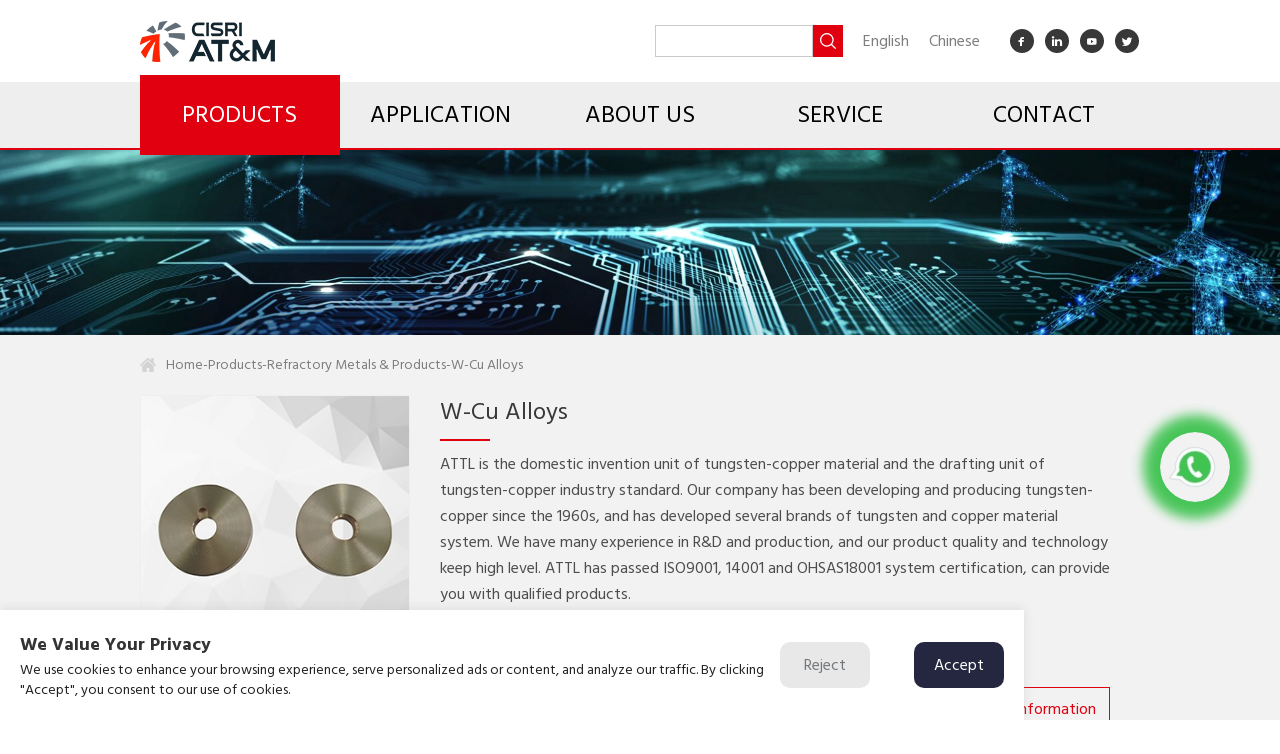

--- FILE ---
content_type: text/html; charset=UTF-8
request_url: https://www.antai-emarketing.com/w-cu-alloys/
body_size: 22591
content:
<!DOCTYPE html> <html lang="en"> <head><script>if(navigator.userAgent.match(/MSIE|Internet Explorer/i)||navigator.userAgent.match(/Trident\/7\..*?rv:11/i)){let e=document.location.href;if(!e.match(/[?&]nonitro/)){if(e.indexOf("?")==-1){if(e.indexOf("#")==-1){document.location.href=e+"?nonitro=1"}else{document.location.href=e.replace("#","?nonitro=1#")}}else{if(e.indexOf("#")==-1){document.location.href=e+"&nonitro=1"}else{document.location.href=e.replace("#","&nonitro=1#")}}}}</script><link rel="preconnect" href="https://cdn-ilecbdl.nitrocdn.com" /><meta charset="UTF-8" /><meta name="viewport" content="width=device-width, initial-scale=1.0" /><meta http-equiv="X-UA-Compatible" content="ie=edge" /><meta content="width=device-width, initial-scale=1, maximum-scale=1, minimum-scale=1" name="viewport" /><title>W-Cu Alloys &#8211; AT&amp;M</title><meta name='robots' content='max-image-preview:large, index, follow' /><meta name="generator" content="NitroPack" /><script>var NPSH,NitroScrollHelper;NPSH=NitroScrollHelper=function(){let e=null;const o=window.sessionStorage.getItem("nitroScrollPos");function t(){let e=JSON.parse(window.sessionStorage.getItem("nitroScrollPos"))||{};if(typeof e!=="object"){e={}}e[document.URL]=window.scrollY;window.sessionStorage.setItem("nitroScrollPos",JSON.stringify(e))}window.addEventListener("scroll",function(){if(e!==null){clearTimeout(e)}e=setTimeout(t,200)},{passive:true});let r={};r.getScrollPos=()=>{if(!o){return 0}const e=JSON.parse(o);return e[document.URL]||0};r.isScrolled=()=>{return r.getScrollPos()>document.documentElement.clientHeight*.5};return r}();</script><script>(function(){var a=false;var e=document.documentElement.classList;var i=navigator.userAgent.toLowerCase();var n=["android","iphone","ipad"];var r=n.length;var o;var d=null;for(var t=0;t<r;t++){o=n[t];if(i.indexOf(o)>-1)d=o;if(e.contains(o)){a=true;e.remove(o)}}if(a&&d){e.add(d);if(d=="iphone"||d=="ipad"){e.add("ios")}}})();</script>       <style>
img:is([sizes="auto" i], [sizes^="auto," i]) {
	contain-intrinsic-size: 3000px 1500px;
}
</style> <style id='wp-block-library-inline-css' type='text/css'>
:root {
	--wp-admin-theme-color: #007cba;
	--wp-admin-theme-color--rgb: 0, 124, 186;
	--wp-admin-theme-color-darker-10: #006ba1;
	--wp-admin-theme-color-darker-10--rgb: 0, 107, 161;
	--wp-admin-theme-color-darker-20: #005a87;
	--wp-admin-theme-color-darker-20--rgb: 0, 90, 135;
	--wp-admin-border-width-focus: 2px;
	--wp-block-synced-color: #7a00df;
	--wp-block-synced-color--rgb: 122, 0, 223;
	--wp-bound-block-color: var(--wp-block-synced-color);
}

@media (min-resolution:192dpi) {
	:root {
		--wp-admin-border-width-focus: 1.5px;
	}
}

.wp-element-button {
	cursor: pointer;
}

:root {
	--wp--preset--font-size--normal: 16px;
	--wp--preset--font-size--huge: 42px;
}

:root .has-very-light-gray-background-color {
	background-color: #eee;
}

:root .has-very-dark-gray-background-color {
	background-color: #313131;
}

:root .has-very-light-gray-color {
	color: #eee;
}

:root .has-very-dark-gray-color {
	color: #313131;
}

:root .has-vivid-green-cyan-to-vivid-cyan-blue-gradient-background {
	background: linear-gradient(135deg, #00d084, #0693e3);
}

:root .has-purple-crush-gradient-background {
	background: linear-gradient(135deg, #34e2e4, #4721fb 50%, #ab1dfe);
}

:root .has-hazy-dawn-gradient-background {
	background: linear-gradient(135deg, #faaca8, #dad0ec);
}

:root .has-subdued-olive-gradient-background {
	background: linear-gradient(135deg, #fafae1, #67a671);
}

:root .has-atomic-cream-gradient-background {
	background: linear-gradient(135deg, #fdd79a, #004a59);
}

:root .has-nightshade-gradient-background {
	background: linear-gradient(135deg, #330968, #31cdcf);
}

:root .has-midnight-gradient-background {
	background: linear-gradient(135deg, #020381, #2874fc);
}

.has-regular-font-size {
	font-size: 1em;
}

.has-larger-font-size {
	font-size: 2.625em;
}

.has-normal-font-size {
	font-size: var(--wp--preset--font-size--normal);
}

.has-huge-font-size {
	font-size: var(--wp--preset--font-size--huge);
}

.has-text-align-center {
	text-align: center;
}

.has-text-align-left {
	text-align: left;
}

.has-text-align-right {
	text-align: right;
}

#end-resizable-editor-section {
	display: none;
}

.aligncenter {
	clear: both;
}

.items-justified-left {
	justify-content: flex-start;
}

.items-justified-center {
	justify-content: center;
}

.items-justified-right {
	justify-content: flex-end;
}

.items-justified-space-between {
	justify-content: space-between;
}

.screen-reader-text {
	border: 0;
	clip-path: inset(50%);
	height: 1px;
	margin: -1px;
	overflow: hidden;
	padding: 0;
	position: absolute;
	width: 1px;
	word-wrap: normal !important;
}

.screen-reader-text:focus {
	background-color: #ddd;
	clip-path: none;
	color: #444;
	display: block;
	font-size: 1em;
	height: auto;
	left: 5px;
	line-height: normal;
	padding: 15px 23px 14px;
	text-decoration: none;
	top: 5px;
	width: auto;
	z-index: 100000;
}

html :where(.has-border-color) {
	border-style: solid;
}

html :where([style*=border-top-color]) {
	border-top-style: solid;
}

html :where([style*=border-right-color]) {
	border-right-style: solid;
}

html :where([style*=border-bottom-color]) {
	border-bottom-style: solid;
}

html :where([style*=border-left-color]) {
	border-left-style: solid;
}

html :where([style*=border-width]) {
	border-style: solid;
}

html :where([style*=border-top-width]) {
	border-top-style: solid;
}

html :where([style*=border-right-width]) {
	border-right-style: solid;
}

html :where([style*=border-bottom-width]) {
	border-bottom-style: solid;
}

html :where([style*=border-left-width]) {
	border-left-style: solid;
}

html :where(img[class*=wp-image-]) {
	height: auto;
	max-width: 100%;
}

:where(figure) {
	margin: 0 0 1em;
}

html :where(.is-position-sticky) {
	--wp-admin--admin-bar--position-offset: var(--wp-admin--admin-bar--height, 0px);
}

@media screen and (max-width:600px) {
	html :where(.is-position-sticky) {
		--wp-admin--admin-bar--position-offset: 0px;
	}
}
</style> <style id='classic-theme-styles-inline-css' type='text/css'>
/*! This file is auto-generated */
.wp-block-button__link {
	color: #fff;
	background-color: #32373c;
	border-radius: 9999px;
	box-shadow: none;
	text-decoration: none;
	padding: calc(.667em + 2px) calc(1.333em + 2px);
	font-size: 1.125em;
}

.wp-block-file__button {
	background: #32373c;
	color: #fff;
	text-decoration: none;
}
</style> <link rel="canonical" href="https://www.antai-emarketing.com/w-cu-alloys/" /> <noscript><style>.perfmatters-lazy[data-src]{display:none !important;}</style></noscript><style>
.perfmatters-lazy.pmloaded, .perfmatters-lazy.pmloaded>img, .perfmatters-lazy>img.pmloaded, .perfmatters-lazy[data-ll-status=entered] {
	animation: 500ms pmFadeIn;
}

@keyframes pmFadeIn {
	0% {
		opacity: 0;
	}
	
	100% {
		opacity: 1;
	}
}
</style>  <link rel="shortcut icon" type="image/x-icon" href="" /> <link rel="stylesheet" type="text/css" href="https://cdn-ilecbdl.nitrocdn.com/NNmVHUFvhrUxOYYeYINwFVrYsvrgkxRW/assets/static/optimized/rev-7996b90/www.antai-emarketing.com/wp-content/cache/perfmatters/www.antai-emarketing.com/minify/4f23d9935873.cenav.min.css" /> <link rel="stylesheet" type="text/css" href="https://cdn-ilecbdl.nitrocdn.com/NNmVHUFvhrUxOYYeYINwFVrYsvrgkxRW/assets/static/optimized/rev-7996b90/www.antai-emarketing.com/wp-content/cache/perfmatters/www.antai-emarketing.com/minify/4fdf237f4788.public.min.css" /> <link rel="stylesheet" type="text/css" href="https://cdn-ilecbdl.nitrocdn.com/NNmVHUFvhrUxOYYeYINwFVrYsvrgkxRW/assets/static/optimized/rev-7996b90/www.antai-emarketing.com/wp-content/themes/antai/css/index.css" /> <link rel="stylesheet" type="text/css" href="https://cdn-ilecbdl.nitrocdn.com/NNmVHUFvhrUxOYYeYINwFVrYsvrgkxRW/assets/static/optimized/rev-7996b90/www.antai-emarketing.com/wp-content/themes/antai/css/swiper.min.css" /> <link rel="stylesheet" type="text/css" href="https://cdn-ilecbdl.nitrocdn.com/NNmVHUFvhrUxOYYeYINwFVrYsvrgkxRW/assets/static/optimized/rev-7996b90/www.antai-emarketing.com/wp-content/cache/perfmatters/www.antai-emarketing.com/minify/aa601da86cb8.newcss.min.css" /> <link rel="stylesheet" type="text/css" href="https://cdn-ilecbdl.nitrocdn.com/NNmVHUFvhrUxOYYeYINwFVrYsvrgkxRW/assets/static/optimized/rev-7996b90/www.antai-emarketing.com/wp-content/cache/perfmatters/www.antai-emarketing.com/minify/3895a00b839c.PCnav.min.css" /> <link rel="stylesheet" type="text/css" href="https://cdn-ilecbdl.nitrocdn.com/NNmVHUFvhrUxOYYeYINwFVrYsvrgkxRW/assets/static/optimized/rev-7996b90/www.antai-emarketing.com/wp-content/cache/perfmatters/www.antai-emarketing.com/minify/5af56d481752.prod-xiala.min.css" /> <link rel="stylesheet" href="https://cdn-ilecbdl.nitrocdn.com/NNmVHUFvhrUxOYYeYINwFVrYsvrgkxRW/assets/static/optimized/rev-7996b90/www.antai-emarketing.com/wp-content/themes/antai/css/animate.min.css" /> <link rel="stylesheet" type="text/css" href="https://cdn-ilecbdl.nitrocdn.com/NNmVHUFvhrUxOYYeYINwFVrYsvrgkxRW/assets/static/optimized/rev-7996b90/www.antai-emarketing.com/wp-content/themes/antai/fonts/iconfont.css" />  <script type="text/javascript" src="https://cdn-ilecbdl.nitrocdn.com/NNmVHUFvhrUxOYYeYINwFVrYsvrgkxRW/assets/static/optimized/rev-7996b90/www.antai-emarketing.com/wp-content/themes/antai/js/render-blocking-swiper.min.js"></script>  <script>(function(w,d,s,l,i){w[l]=w[l]||[];w[l].push({'gtm.start':
new Date().getTime(),event:'gtm.js'});var f=d.getElementsByTagName(s)[0],
j=d.createElement(s),dl=l!='dataLayer'?'&l='+l:'';j.async=true;j.src=
'https://www.googletagmanager.com/gtm.js?id='+i+dl;f.parentNode.insertBefore(j,f);
})(window,document,'script','dataLayer','GTM-TWW7QDG');</script>   <script>
if(!window._XHL){
    (function (x, h, l, j, s) {
        x[j] = x[j] || function () {
            (x[j].a = x[j].a || []).push(arguments)
        };
        s = h.createElement(l);
        z = h.getElementsByTagName(l)[0];
        s.async = true;
        s.charset = 'UTF-8';
        s.src = 'https://lib.leadscloud.com/xhltrackingwithchat.js';
        z.parentNode.insertBefore(s, z);
    })(window, document, 'script', '_XHL');
    _XHL("entID", 10757)
}
</script>  <script nitro-exclude>window.IS_NITROPACK=!0;window.NITROPACK_STATE='FRESH';</script><style>.nitro-cover{visibility:hidden!important;}</style><script nitro-exclude>(function(){const e=document.createElement("link");if(!(e.relList&&e.relList.supports&&e.relList.supports("prefetch"))){return}let t=document.cookie.includes("9d63262f59cd9b3378f01392c");let n={initNP_PPL:function(){if(window.NP_PPL!==undefined)return;window.NP_PPL={prefetches:[],lcpEvents:[],other:[]}},logPrefetch:function(e,n,r){let o=JSON.parse(window.sessionStorage.getItem("nitro_prefetched_urls"));if(o===null)o={};if(o[e]===undefined){o[e]={type:n,initiator:r};window.sessionStorage.setItem("nitro_prefetched_urls",JSON.stringify(o))}if(!t)return;window.NP_PPL.prefetches.push({url:e,type:n,initiator:r,timestamp:performance.now()})},logLcpEvent:function(e,n=null){if(!t)return;window.NP_PPL.lcpEvents.push({message:e,data:n,timestamp:performance.now()})},logOther:function(e,n=null){if(!t)return;window.NP_PPL.other.push({message:e,data:n,timestamp:performance.now()})}};if(t){n.initNP_PPL()}let r=0;const o=300;let l=".antai-emarketing.com";let c=new RegExp(l+"$");function a(){return performance.now()-r>o}function u(){let e;let t=performance.now();const r={capture:true,passive:true};document.addEventListener("touchstart",o,r);document.addEventListener("mouseover",l,r);function o(e){t=performance.now();const n=e.target.closest("a");if(!n||!s(n)){return}g(n.href,"TOUCH")}function l(r){n.logOther("mouseoverListener() called",r);if(performance.now()-t<1111){return}const o=r.target.closest("a");if(!o||!s(o)){return}o.addEventListener("mouseout",c,{passive:true});e=setTimeout(function(){n.logOther("mouseoverTimer CALLBACK called",r);g(o.href,"HOVER");e=undefined},85)}function c(t){if(t.relatedTarget&&t.target.closest("a")==t.relatedTarget.closest("a")){return}if(e){clearTimeout(e);e=undefined}}}function f(){if(!PerformanceObserver.supportedEntryTypes.includes("largest-contentful-paint")){n.logLcpEvent("PerformanceObserver does not support LCP events in this browser.");return}let e=new PerformanceObserver(e=>{n.logLcpEvent("LCP_DETECTED",e.getEntries().at(-1).element);C=e.getEntries().at(-1).element});let t=function(e){k=window.requestIdleCallback(O);window.removeEventListener("load",t)};I.forEach(e=>{window.addEventListener(e,P,{once:true})});e.observe({type:"largest-contentful-paint",buffered:true});window.addEventListener("load",t)}function s(e){if(!e){n.logOther("Link Not Prefetchable: empty link element.",e);return false}if(!e.href){n.logOther("Link Not Prefetchable: empty href attribute.",e);return false}let t=e.href;let r=null;try{r=new URL(t)}catch(t){n.logOther("Link Not Prefetchable: "+t,e);return false}let o="."+r.hostname.replace("www.","");if(!["http:","https:"].includes(e.protocol)){n.logOther("Link Not Prefetchable: missing protocol in the URL.",e);return false}if(e.protocol=="http:"&&location.protocol=="https:"){n.logOther("Link Not Prefetchable: URL is HTTP but the current page is HTTPS.",e);return false}if(e.getAttribute("href").charAt(0)=="#"||e.hash&&e.pathname+e.search==location.pathname+location.search){n.logOther("Link Not Prefetchable: URL is the current location but with a hash.",e);return false}if(c.exec(o)===null){n.logOther("Link Not Prefetchable: Different domain.",e);return false}for(i=0;i<x.length;i++){if(t.match(x[i])!==null){n.logOther("Link Not Prefetchable: Excluded URL "+t+".",{link:e,regex:x[i]});return false}}return true}function p(){let e=navigator.connection;if(!e){return false}if(e.saveData){n.logOther("Data Saving Mode detected.");return true}return false}function d(){if(M!==null){return M}M=p();return M}if(!window.requestIdleCallback){window.requestIdleCallback=function(e,t){var t=t||{};var n=1;var r=t.timeout||n;var o=performance.now();return setTimeout(function(){e({get didTimeout(){return t.timeout?false:performance.now()-o-n>r},timeRemaining:function(){return Math.max(0,n+(performance.now()-o))}})},n)}}if(!window.cancelIdleCallback){window.cancelIdleCallback=function(e){clearTimeout(e)}}let h=function(e,t){n.logLcpEvent("MUTATION_DETECTED",e);clearTimeout(R);R=setTimeout(T,500,e)};let m=function(){return window.NavAI!==undefined};let g=function(e,t="",o=false){if(b.indexOf(e)>-1){n.logOther("Prefetch skipped: URL is already prefetched.",e);return}if(b.length>15){n.logOther("Prefetch skipped: Maximum prefetches threshold reached.");return}if(!o&&!a()){n.logOther("Prefetch skipped: on cooldown",e);return}if(d()){n.logOther("Prefetch skipped: limited connection",e);return}if(m()){n.logOther("Prefetch skipped: NavAI is present",e);return}let l="prefetch";if(HTMLScriptElement.supports&&HTMLScriptElement.supports("speculationrules")){l=Math.floor(Math.random()*2)===1?"prefetch":"prerender";if(l==="prefetch"){L(e)}if(l==="prerender"){E(e)}}else{L(e)}b.push(e);r=performance.now();n.logPrefetch(e,l,t);return true};function L(e){const t=document.createElement("link");t.rel="prefetch";t.setAttribute("nitro-exclude",true);t.type="text/html";t.href=e;document.head.appendChild(t)}function E(e){let t={prerender:[{source:"list",urls:[e]}]};let n=document.createElement("script");n.type="speculationrules";n.textContent=JSON.stringify(t);document.body.appendChild(n)}function w(e){let t=document.querySelector("body");while(e!=t){if(v(e)){e=e.parentElement;n.logOther("Skipping LCP container level: Inside a <nav> element.",e);continue}let t=Array.from(e.querySelectorAll("a"));n.logOther("filtering links...",t);t=t.filter(t=>{if(v(t)){n.logOther("Skipping link: Inside a <nav> element.",e);return false}return s(t)});if(t.length>0)return[t,e];e=e.parentElement}return[[],null]}function v(e){return e.closest("nav")!==null||e.nodeName=="NAV"}function P(e){S=true;if(y&&!U){_()}}function O(e){y=true;if(S&&!U){if(_()){window.cancelIdleCallback(k)}else{A++;if(A>2){window.cancelIdleCallback(k);n.logLcpEvent("IDLE_CALLBACK_CANCELLED")};}}}function _(){if(C==null){n.logLcpEvent("doLcpPrefetching_CALLBACK_CALLED_WITHOUT_LCP_ELEMENT");return false}let e=[];[e,N]=w(C);if(e.length==0){n.logLcpEvent("NO_LINKS_FOUND");return false}if(e.length>0){g(e[0].href,"LCP",!U);U=true}D.observe(N,{subtree:true,childList:true,attributes:true});n.logLcpEvent("MUTATION_OBSERVER_REGISTERED");window.cancelIdleCallback(k);n.logLcpEvent("IDLE_CALLBACK_CANCELLED")};function T(e){n.logLcpEvent("MUTATION_RESCAN_TRIGGERED",e);let t=w(N)[0];if(t.length>0){g(t[0].href,"LCP_MUTATION")}}let b=[];let C=null;let N=null;let k=0;let A=0;let I=["mousemove","click","keydown","touchmove","touchstart"];let S=false;let y=false;const D=new MutationObserver(h);let R=0;let U=false;let M=null;let x=JSON.parse(atob("W10="));if(Object.prototype.toString.call(x)==="[object Object]"){n.logOther("EXCLUDES_AS_OBJECT",x);let e=[];for(const t in x){e.push(x[t])}x=e}x=x.map(e=>new RegExp(e));if(navigator.connection){navigator.connection.onchange=function(e,t){M=null;n.logOther("Connection changed",{effectiveType:navigator.connection.effectiveType,rtt:navigator.connection.rtt,downlink:navigator.connection.downlink,saveData:navigator.connection.saveData})}}f();u()})();</script><style id="nitro-fonts">
@font-face {
	font-family: "iconfont";
	src: url("https://www.antai-emarketing.com/wp-content/themes/antai/fonts/iconfont.eot?t=1585819133738");
	src: url("[data-uri]") format("woff2");
}

@font-face {
	font-family: "Hind Madurai";
	font-style: normal;
	font-weight: 400;
	font-display: swap;
	src: url("https://fonts.gstatic.com/s/hindmadurai/v13/f0Xx0e2p98ZvDXdZQIOcpqjX4IcCU-MkOKQC.woff2") format("woff2");
	unicode-range: U+0964-0965, U+0B82-0BFA, U+200C-200D, U+20B9, U+25CC;
}

@font-face {
	font-family: "Hind Madurai";
	font-style: normal;
	font-weight: 400;
	font-display: swap;
	src: url("https://fonts.gstatic.com/s/hindmadurai/v13/f0Xx0e2p98ZvDXdZQIOcpqjX-IcCU-MkOKQC.woff2") format("woff2");
	unicode-range: U+0100-02BA, U+02BD-02C5, U+02C7-02CC, U+02CE-02D7, U+02DD-02FF, U+0304, U+0308, U+0329, U+1D00-1DBF, U+1E00-1E9F, U+1EF2-1EFF, U+2020, U+20A0-20AB, U+20AD-20C0, U+2113, U+2C60-2C7F, U+A720-A7FF;
}

@font-face {
	font-family: "Hind Madurai";
	font-style: normal;
	font-weight: 400;
	font-display: swap;
	src: url("https://fonts.gstatic.com/s/hindmadurai/v13/f0Xx0e2p98ZvDXdZQIOcpqjX9ocCU-MkOA.woff2") format("woff2");
	unicode-range: U+0000-00FF, U+0131, U+0152-0153, U+02BB-02BC, U+02C6, U+02DA, U+02DC, U+0304, U+0308, U+0329, U+2000-206F, U+20AC, U+2122, U+2191, U+2193, U+2212, U+2215, U+FEFF, U+FFFD;
}

@font-face {
	font-family: "Hind Madurai";
	font-style: normal;
	font-weight: 700;
	font-display: swap;
	src: url("https://fonts.gstatic.com/s/hindmadurai/v13/f0Xu0e2p98ZvDXdZQIOcpqjfTaIXaMEpEp4L_wx2.woff2") format("woff2");
	unicode-range: U+0964-0965, U+0B82-0BFA, U+200C-200D, U+20B9, U+25CC;
}

@font-face {
	font-family: "Hind Madurai";
	font-style: normal;
	font-weight: 700;
	font-display: swap;
	src: url("https://fonts.gstatic.com/s/hindmadurai/v13/f0Xu0e2p98ZvDXdZQIOcpqjfTaIXcMEpEp4L_wx2.woff2") format("woff2");
	unicode-range: U+0100-02BA, U+02BD-02C5, U+02C7-02CC, U+02CE-02D7, U+02DD-02FF, U+0304, U+0308, U+0329, U+1D00-1DBF, U+1E00-1E9F, U+1EF2-1EFF, U+2020, U+20A0-20AB, U+20AD-20C0, U+2113, U+2C60-2C7F, U+A720-A7FF;
}

@font-face {
	font-family: "Hind Madurai";
	font-style: normal;
	font-weight: 700;
	font-display: swap;
	src: url("https://fonts.gstatic.com/s/hindmadurai/v13/f0Xu0e2p98ZvDXdZQIOcpqjfTaIXfsEpEp4L_w.woff2") format("woff2");
	unicode-range: U+0000-00FF, U+0131, U+0152-0153, U+02BB-02BC, U+02C6, U+02DA, U+02DC, U+0304, U+0308, U+0329, U+2000-206F, U+20AC, U+2122, U+2191, U+2193, U+2212, U+2215, U+FEFF, U+FFFD;
}
</style><script nitro-exclude>(()=>{window.NitroPack=window.NitroPack||{coreVersion:"dev",isCounted:!1};let e=document.createElement("script");if(e.src="https://nitroscripts.com/NNmVHUFvhrUxOYYeYINwFVrYsvrgkxRW",e.async=!0,e.id="nitro-script",document.head.appendChild(e),!window.NitroPack.isCounted){window.NitroPack.isCounted=!0;let t=()=>{navigator.sendBeacon("https://to.getnitropack.com/p",JSON.stringify({siteId:"NNmVHUFvhrUxOYYeYINwFVrYsvrgkxRW",url:window.location.href,isOptimized:!!window.IS_NITROPACK,coreVersion:"dev",missReason:window.NPTelemetryMetadata?.missReason||"",pageType:window.NPTelemetryMetadata?.pageType||"",isEligibleForOptimization:!!window.NPTelemetryMetadata?.isEligibleForOptimization}))};(()=>{let e=()=>new Promise(e=>{"complete"===document.readyState?e():window.addEventListener("load",e)}),i=()=>new Promise(e=>{document.prerendering?document.addEventListener("prerenderingchange",e,{once:!0}):e()}),a=async()=>{await i(),await e(),t()};a()})(),window.addEventListener("pageshow",e=>{if(e.persisted){let i=document.prerendering||self.performance?.getEntriesByType?.("navigation")[0]?.activationStart>0;"visible"!==document.visibilityState||i||t()}})}})();</script></head> <body onscroll="scroll()"><noscript><iframe src="https://www.googletagmanager.com/ns.html?id=GTM-TWW7QDG" height="0" width="0" style="display:none;visibility:hidden"></iframe></noscript><script>(function(){if(typeof NPSH!=="undefined"&&NPSH.isScrolled()){setTimeout(()=>{document.body.classList.remove("nitro-cover")},1e3);document.body.classList.add("nitro-cover");window.addEventListener("load",function(){document.body.classList.remove("nitro-cover")})}})();</script>     <div class="header-cenav"> <div class="header-cenav-left"> <a href="javascript:;"><img data-perfmatters-preload width="90" height="90" alt fetchpriority="high" src="https://cdn-ilecbdl.nitrocdn.com/NNmVHUFvhrUxOYYeYINwFVrYsvrgkxRW/assets/images/optimized/rev-d551d89/www.antai-emarketing.com/wp-content/themes/antai/img/daohang.png" /></a> </div> <div class="header-cenav-center"> <a href="/"><img data-perfmatters-preload width="135" height="41" title="logo1" alt="logo1" fetchpriority="high" src="https://cdn-ilecbdl.nitrocdn.com/NNmVHUFvhrUxOYYeYINwFVrYsvrgkxRW/assets/images/optimized/rev-d551d89/www.antai-emarketing.com/wp-content/uploads/2022/10/logo1.png" /> </a> </div> </div> <section id="cenav"> <div class="cenav"> <div class="cenav-side"> <ul class="cenav-box"> <div class="cenav-delete"> Back </div> <li class="cenav-lx-li"> <a href="/">Home</a> </li> <li class="cenav-lx-li"> <a href="javascript:;">Products</a> <ul class="cenav-lx-box2"> <div class="cenav-delete2"> Back </div> <li class="cenav-lx-li2"> <a href="https://www.antai-emarketing.com/category/rare-earth-permanent-magnets/">Rare Earth Permanent Magnets</a> </li> <li class="cenav-lx-li2"> <a href="https://www.antai-emarketing.com/category/special-alloys/">Special Alloys</a> </li> <li class="cenav-lx-li2"> <a href="https://www.antai-emarketing.com/category/amorphous-alloys-nanocrystalline-materials/">Amorphous Alloys/Nanocrystalline Materials</a> </li> <li class="cenav-lx-li2"> <a href="https://www.antai-emarketing.com/category/refractory-metals-products/">Refractory Metals &amp; Products</a> </li> <li class="cenav-lx-li2"> <a href="https://www.antai-emarketing.com/category/diamond-tools/">Diamond Tools</a> </li> <li class="cenav-lx-li2"> <a href="https://www.antai-emarketing.com/category/atomized-alloy-powders/">Atomized Alloy Powders</a> </li> <li class="cenav-lx-li2"> <a href="https://www.antai-emarketing.com/category/metal-injection-molding-parts/">Metal Injection Molding Parts</a> </li> <li class="cenav-lx-li2"> <a href="https://www.antai-emarketing.com/category/hip-products/">HIP Products</a> </li> <li class="cenav-lx-li2"> <a href="https://www.antai-emarketing.com/category/tool-and-die-steels/">Tool and Die Steels</a> </li> <li class="cenav-lx-li2"> <a href="https://www.antai-emarketing.com/category/welding-materials/">Welding Materials</a> </li> <li class="cenav-lx-li2"> <a href="https://www.antai-emarketing.com/category/environmental-protection-engineering/">Environmental Protection Engineering</a> </li> <li class="cenav-lx-li2"> <a href="https://www.antai-emarketing.com/category/new-business-incubation/">New Business Incubation</a> </li> </ul> </li> <li class="cenav-lx-li"> <a href="javascript:;">Application</a> <ul class="cenav-lx-box2"> <div class="cenav-delete2"> Back </div> <li class="cenav-lx-li2"> <a href="https://www.antai-emarketing.com/province/automobile/">Automobile</a> </li> <li class="cenav-lx-li2"> <a href="https://www.antai-emarketing.com/province/electronics/">Electronics</a> </li> <li class="cenav-lx-li2"> <a href="https://www.antai-emarketing.com/province/automation-drives/">Automation &amp; Drives</a> </li> <li class="cenav-lx-li2"> <a href="https://www.antai-emarketing.com/province/energy/">Energy</a> </li> <li class="cenav-lx-li2"> <a href="https://www.antai-emarketing.com/province/environmental-protection/">Environmental Protection</a> </li> <li class="cenav-lx-li2"> <a href="https://www.antai-emarketing.com/province/medical-technology/">Medical Technology</a> </li> <li class="cenav-lx-li2"> <a href="https://www.antai-emarketing.com/province/aerospaceship/">Aerospace&amp;Ship</a> </li> <li class="cenav-lx-li2"> <a href="https://www.antai-emarketing.com/province/railway/">Railway</a> </li> <li class="cenav-lx-li2"> <a href="https://www.antai-emarketing.com/province/others/">Others</a> </li> </ul> </li> <li class="cenav-lx-li"> <a href="https://www.antai-emarketing.com/about-us/">About us</a> <ul class="cenav-lx-box2"> <div class="cenav-delete2"> Back </div> <li class="cenav-lx-li2"> <a href="https://www.antai-emarketing.com/about-us/">Company Profile</a> </li> <li class="cenav-lx-li2"> <a href="https://www.antai-emarketing.com/about-us/organization/">Organization</a> </li> <li class="cenav-lx-li2"> <a href="https://www.antai-emarketing.com/about-us/r-d/">R & D</a> </li> <li class="cenav-lx-li2"> <a href="https://www.antai-emarketing.com/about-us/qualification/">Qualification</a> </li> <li class="cenav-lx-li2"> <a href="https://www.antai-emarketing.com/about-us/industry-base/">Industry Base</a> </li> </ul> </li> <li class="cenav-lx-li"> <a href="https://www.antai-emarketing.com/service/news-center/">Service</a> <ul class="cenav-lx-box2"> <div class="cenav-delete2"> Back </div> <li class="cenav-lx-li2"> <a href="https://www.antai-emarketing.com/service/news-center/">Business News</a> </li> <li class="cenav-lx-li2"> <a href="https://www.antai-emarketing.com/service/special-content/">Special Content</a> </li> <li class="cenav-lx-li2"> <a href="https://www.antai-emarketing.com/service/knowledge-sharing/">Knowledge Sharing</a> </li> </ul> </li> <li class="cenav-lx-li"> <a href="https://www.antai-emarketing.com/contact/">Contact</a> </li> </ul> <div class="header-top_yuayn" style="margin: 0 auto;width: 158px;margin-top: 70px;"> <p><a href="/">English</a></p> <p><a href="https://www.antai-emarketing.cn/" target="_black">简体中文</a></p> </div> </div> </div> </section>  <div class="header-nav"> <div class="header-top-bg"> <div class="box"> <div class="header-top"> <div class="left"> <div class=""> <a href="/"><img data-perfmatters-preload width="135" height="41" title="logo1" alt="logo1" fetchpriority="high" src="https://cdn-ilecbdl.nitrocdn.com/NNmVHUFvhrUxOYYeYINwFVrYsvrgkxRW/assets/images/optimized/rev-d551d89/www.antai-emarketing.com/wp-content/uploads/2022/10/logo1.png" /> </a> </div> </div> <div class="right"> <div class="header-logo-search"> <form id="header_form" method="get" action="/index.php"> <input type="text" name="s" placeholder="" value="" /> <button type="submit"> <img width="16" height="16" src="data:image/svg+xml,%3Csvg%20xmlns=&#039;http://www.w3.org/2000/svg&#039;%20width=&#039;16&#039;%20height=&#039;16&#039;%20viewBox=&#039;0%200%2016%2016&#039;%3E%3C/svg%3E" class="perfmatters-lazy" data-src="https://cdn-ilecbdl.nitrocdn.com/NNmVHUFvhrUxOYYeYINwFVrYsvrgkxRW/assets/images/optimized/rev-d551d89/www.antai-emarketing.com/wp-content/themes/antai/images/search2.png" /><noscript><img width="16" height="16" src="https://www.antai-emarketing.com/wp-content/themes/antai/images/search2.png"></noscript> </button> </form> </div> <div class="header-top_yuayn"> <p><a href="/">English</a></p> <p><a href="https://www.antai-emarketing.cn/" target="_black">Chinese</a></p> </div> <ul> <li><a rel="nofollow" href=""><i class="iconfont icon-facebook"></i></a></li> <li><a rel="nofollow" href=""><i class="iconfont icon-linkedin"></i></a></li> <li><a rel="nofollow" href=""><i class="iconfont icon-Youtubelogo"></i></a></li> <li><a rel="nofollow" href=""><i class="iconfont icon-twitter"></i></a></li> </ul> </div> </div> </div> </div> <div class="nav-box-bg"> <div class="box"> <div class="nav-box"> <div class="lx_nav_box"> <ul class="lx_nav"> <li class="lx_nav_list lx_nav_list_cur"> <p> <a class="lx_nav_list_a">PRODUCTS</a> </p> <ul class="lx_nav_down_box lx_nav_gai_3"> <li class="lx_nav_down"> <a href="https://www.antai-emarketing.com/category/rare-earth-permanent-magnets/">Rare Earth Permanent Magnets</a> <ul class="lx_nav_down_box2"> <li class="lx_nav_down2"><a href="https://www.antai-emarketing.com/3335-2/"></a></li> <li class="lx_nav_down2"><a href="https://www.antai-emarketing.com/sintered-ndfeb-magnets-and-assemblies/">Sintered NdFeB Magnets and Assemblies</a></li> <li class="lx_nav_down2"><a href="https://www.antai-emarketing.com/bonded-ndfeb-magents-and-assemblies/">Bonded NdFeB Magnets and Assemblies</a></li> </ul> </li> <li class="lx_nav_down"> <a href="https://www.antai-emarketing.com/category/special-alloys/">Special Alloys</a> <ul class="lx_nav_down_box2"> <li class="lx_nav_down2"><a href="https://www.antai-emarketing.com/master-superalloys/">Master Superalloys</a></li> <li class="lx_nav_down2"><a href="https://www.antai-emarketing.com/precision-alloys/">Precision Alloys</a></li> <li class="lx_nav_down2"><a href="https://www.antai-emarketing.com/special-alloy-strip/">Special Alloy Strip</a></li> <li class="lx_nav_down2"><a href="https://www.antai-emarketing.com/precision-strip-for-electronics/">Precision Strip for Electronics</a></li> </ul> </li> <li class="lx_nav_down"> <a href="https://www.antai-emarketing.com/category/amorphous-alloys-nanocrystalline-materials/">Amorphous Alloys/Nanocrystalline Materials</a> <ul class="lx_nav_down_box2"> <li class="lx_nav_down2"><a href="https://www.antai-emarketing.com/amorphous-ribbons-and-components/">Amorphous Ribbons and Components</a></li> <li class="lx_nav_down2"><a href="https://www.antai-emarketing.com/nanocrystalline-ribbon/">Nanocrystalline Ribbons</a></li> <li class="lx_nav_down2"><a href="https://www.antai-emarketing.com/transformer-cores-7/">Nanocrystalline Cores</a></li> <li class="lx_nav_down2"><a href="https://www.antai-emarketing.com/nanocrystalline-components/">Nanocrystalline Components</a></li> <li class="lx_nav_down2"><a href="https://www.antai-emarketing.com/magnetic-shielding-sheets/">Magnetic Shielding Sheets</a></li> </ul> </li> <li class="lx_nav_down"> <a href="https://www.antai-emarketing.com/category/refractory-metals-products/">Refractory Metals &amp; Products</a> <ul class="lx_nav_down_box2"> <li class="lx_nav_down2"><a href="https://www.antai-emarketing.com/tungsten-and-molybdenum-products/">Tungsten and Molybdenum Products</a></li> <li class="lx_nav_down2"><a href="https://www.antai-emarketing.com/tungsten-heavy-alloys/">Tungsten Heavy Alloys</a></li> <li class="lx_nav_down2"><a href="https://www.antai-emarketing.com/w-cu-alloys/">W-Cu Alloys</a></li> <li class="lx_nav_down2"><a href="https://www.antai-emarketing.com/mo-cu-alloys/">Mo-Cu Alloys</a></li> <li class="lx_nav_down2"><a href="https://www.antai-emarketing.com/tungsten-molybdenum-rhenium-and-related-alloys/">Tungsten, Molybdenum, Rhenium and Related Alloys</a></li> </ul> </li> <li class="lx_nav_down"> <a href="https://www.antai-emarketing.com/category/diamond-tools/">Diamond Tools</a> <ul class="lx_nav_down_box2"> <li class="lx_nav_down2"><a href="https://www.antai-emarketing.com/laser-welded-diamond-blades/">Laser Welded Diamond Blades</a></li> <li class="lx_nav_down2"><a href="https://www.antai-emarketing.com/sintered-diamond-blades-2/">Sintered Diamond Blades</a></li> <li class="lx_nav_down2"><a href="https://www.antai-emarketing.com/v-tech-diamond-blades/">V-Tech Diamond Blades</a></li> <li class="lx_nav_down2"><a href="https://www.antai-emarketing.com/diamond-core-bits/">Diamond Core Bits</a></li> <li class="lx_nav_down2"><a href="https://www.antai-emarketing.com/virtrified-diamond-wheel-for-machining/">Virtrified Diamond Wheel for Machining</a></li> <li class="lx_nav_down2"><a href="https://www.antai-emarketing.com/diamond-core-drill-for-sapphire-2/">Diamond Core Drill for Sapphire</a></li> <li class="lx_nav_down2"><a href="https://www.antai-emarketing.com/diamond-grinding-wheel-for-sapphire/">Diamond Grinding Wheel for Sapphire</a></li> </ul> </li> <li class="lx_nav_down"> <a href="https://www.antai-emarketing.com/category/atomized-alloy-powders/">Atomized Alloy Powders</a> <ul class="lx_nav_down_box2"> <li class="lx_nav_down2"><a href="https://www.antai-emarketing.com/soft-magnetic-powders/">Soft Magnetic Powders</a></li> <li class="lx_nav_down2"><a href="https://www.antai-emarketing.com/mim-powders/">MIM Powders</a></li> <li class="lx_nav_down2"><a href="https://www.antai-emarketing.com/other-special-alloy-powders/">Other Special Alloy Powders</a></li> </ul> </li> <li class="lx_nav_down"> <a href="https://www.antai-emarketing.com/category/metal-injection-molding-parts/">Metal Injection Molding Parts</a> <ul class="lx_nav_down_box2"> <li class="lx_nav_down2"><a href="https://www.antai-emarketing.com/metal-injection-molding-parts/">Metal Injection Molding Parts</a></li> </ul> </li> <li class="lx_nav_down"> <a href="https://www.antai-emarketing.com/category/hip-products/">HIP Products</a> <ul class="lx_nav_down_box2"> <li class="lx_nav_down2"><a href="https://www.antai-emarketing.com/bimetallic-screw-and-barrel/">Bimetallic Screw and Barrel</a></li> </ul> </li> <li class="lx_nav_down"> <a href="https://www.antai-emarketing.com/category/tool-and-die-steels/">Tool and Die Steels</a> <ul class="lx_nav_down_box2"> <li class="lx_nav_down2"><a href="https://www.antai-emarketing.com/tool-steels/">Tool Steels</a></li> <li class="lx_nav_down2"><a href="https://www.antai-emarketing.com/die-steels/">Die Steels</a></li> <li class="lx_nav_down2"><a href="https://www.antai-emarketing.com/corrosion-resistant-and-wear-resistant-materials-for-high-end-equipment/">Corrosion Resistant and Wear Resistant Materials for High-end Equipment</a></li> <li class="lx_nav_down2"><a href="https://www.antai-emarketing.com/hss-tools/">HSS Tools</a></li> </ul> </li> <li class="lx_nav_down"> <a href="https://www.antai-emarketing.com/category/welding-materials/">Welding Materials</a> <ul class="lx_nav_down_box2"> <li class="lx_nav_down2"><a href="https://www.antai-emarketing.com/flux-cored-wires/">Flux Cored Wires</a></li> <li class="lx_nav_down2"><a href="https://www.antai-emarketing.com/special-welding-materials/">Special Welding Materials</a></li> </ul> </li> <li class="lx_nav_down"> <a href="https://www.antai-emarketing.com/category/environmental-protection-engineering/">Environmental Protection Engineering</a> <ul class="lx_nav_down_box2"> <li class="lx_nav_down2"><a href="https://www.antai-emarketing.com/porous-materials-and-components/">Porous Materials and Components</a></li> <li class="lx_nav_down2"><a href="https://www.antai-emarketing.com/industrial-filtration-purification-system/">Industrial Filtration & Purification System</a></li> <li class="lx_nav_down2"><a href="https://www.antai-emarketing.com/equipment-design-integration/">Equipment Design & Integration</a></li> <li class="lx_nav_down2"><a href="https://www.antai-emarketing.com/clean-energy-engineering/">Clean Energy Engineering</a></li> </ul> </li> <li class="lx_nav_down"> <a href="https://www.antai-emarketing.com/category/new-business-incubation/">New Business Incubation</a> <ul class="lx_nav_down_box2"> <li class="lx_nav_down2"><a href="https://www.antai-emarketing.com/sintered-diamond-blades/">Fuel Cell and Utilization of Hydrogen Energy</a></li> <li class="lx_nav_down2"><a href="https://www.antai-emarketing.com/metal-powders-for-additive-manufacturingam/">Metal Powders for Additive Manufacturing(AM)</a></li> </ul> </li> </ul> </li> <li class="lx_nav_list"> <p> <a class="lx_nav_list_a">APPLICATION</a> </p> <div class="lx_nav_down_box"> <div class="app-box"> <ul> <li><a href="https://www.antai-emarketing.com/province/automobile/">Automobile</a></li> <li><a href="https://www.antai-emarketing.com/province/electronics/">Electronics</a></li> <li><a href="https://www.antai-emarketing.com/province/automation-drives/">Automation &amp; Drives</a></li> <li><a href="https://www.antai-emarketing.com/province/energy/">Energy</a></li> <li><a href="https://www.antai-emarketing.com/province/environmental-protection/">Environmental Protection</a></li> </ul><ul> <li><a href="https://www.antai-emarketing.com/province/medical-technology/">Medical Technology</a></li> <li><a href="https://www.antai-emarketing.com/province/aerospaceship/">Aerospace&amp;Ship</a></li> <li><a href="https://www.antai-emarketing.com/province/railway/">Railway</a></li> <li><a href="https://www.antai-emarketing.com/province/others/">Others</a></li> </ul> </div> </div> </li> <li class="lx_nav_list"> <p> <a class="lx_nav_list_a" href="https://www.antai-emarketing.com/about-us/">ABOUT US</a> </p> <ul class="lx_nav_down_box"> <li class="lx_nav_down"> <a href="https://www.antai-emarketing.com/about-us/">Company Profile</a> </li> <li class="lx_nav_down"> <a href="https://www.antai-emarketing.com/about-us/organization/">Organization</a> </li> <li class="lx_nav_down"> <a href="https://www.antai-emarketing.com/about-us/r-d/">R & D</a> </li> <li class="lx_nav_down"> <a href="https://www.antai-emarketing.com/about-us/qualification/">Qualification</a> </li> <li class="lx_nav_down"> <a href="https://www.antai-emarketing.com/about-us/industry-base/">Industry Base</a> </li> </ul> </li> <li class="lx_nav_list"> <p> <a class="lx_nav_list_a" href="https://www.antai-emarketing.com/service/news-center/">SERVICE</a> </p> <ul class="lx_nav_down_box"> <li class="lx_nav_down"> <a href="https://www.antai-emarketing.com/service/news-center/">Business News</a> </li> <li class="lx_nav_down"> <a href="https://www.antai-emarketing.com/service/special-content/">Special Content</a> </li> <li class="lx_nav_down"> <a href="https://www.antai-emarketing.com/service/knowledge-sharing/">Knowledge Sharing</a> </li> </ul> </li> <li class="lx_nav_list"> <p> <a class="lx_nav_list_a" href="https://www.antai-emarketing.com/contact/">CONTACT</a> </p> </li> </ul> </div> </div> <div class="_clear"></div> </div> </div> </div> <div class="_clear"></div><div class="index-bg"> <div class="prod-banner"> <img width="1920" height="277" src="data:image/svg+xml,%3Csvg%20xmlns=&#039;http://www.w3.org/2000/svg&#039;%20width=&#039;1920&#039;%20height=&#039;277&#039;%20viewBox=&#039;0%200%201920%20277&#039;%3E%3C/svg%3E" title="111" alt="111" class="perfmatters-lazy" data-src="https://cdn-ilecbdl.nitrocdn.com/NNmVHUFvhrUxOYYeYINwFVrYsvrgkxRW/assets/images/optimized/rev-d551d89/www.antai-emarketing.com/wp-content/uploads/2020/07/111.jpg" /><noscript><img width="1920" height="277" src="https://www.antai-emarketing.com/wp-content/uploads/2020/07/111.jpg" title="111" alt="111" /></noscript> <div class="box"> <div class="mianbao"> <img width="16" height="14" src="data:image/svg+xml,%3Csvg%20xmlns=&#039;http://www.w3.org/2000/svg&#039;%20width=&#039;16&#039;%20height=&#039;14&#039;%20viewBox=&#039;0%200%2016%2014&#039;%3E%3C/svg%3E" alt class="perfmatters-lazy" data-src="https://cdn-ilecbdl.nitrocdn.com/NNmVHUFvhrUxOYYeYINwFVrYsvrgkxRW/assets/images/optimized/rev-d551d89/www.antai-emarketing.com/wp-content/themes/antai/images/mianbao.png" /><noscript><img width="16" height="14" src="https://www.antai-emarketing.com/wp-content/themes/antai/images/mianbao.png" alt="" /></noscript> <a href="/">Home</a> <span>-</span><a href="https://www.antai-emarketing.com/products/">Products</a><span>-</span> <a href="https://www.antai-emarketing.com/category/refractory-metals-products/"> Refractory Metals &amp; Products</a> <span>-</span><span>W-Cu Alloys</span> </div> </div> </div> <div class="box"> <div class="prod-single-box"> <div class="prod-single-left"> <div class="pc-slide"> <div class="view"> <div class="swiper-container"> <div class="swiper-wrapper"> <div class="swiper-slide"> <a href="https://www.antai-emarketing.com/wp-content/uploads/2020/08/未标题-1.jpg"><img width="304" height="304" src="data:image/svg+xml,%3Csvg%20xmlns=&#039;http://www.w3.org/2000/svg&#039;%20width=&#039;304&#039;%20height=&#039;304&#039;%20viewBox=&#039;0%200%20304%20304&#039;%3E%3C/svg%3E" title="W-Cu Alloys" alt="W-Cu Alloys" class="perfmatters-lazy" data-src="https://cdn-ilecbdl.nitrocdn.com/NNmVHUFvhrUxOYYeYINwFVrYsvrgkxRW/assets/images/optimized/rev-d551d89/www.antai-emarketing.com/wp-content/uploads/2020/08/%E6%9C%AA%E6%A0%87%E9%A2%98-1.jpg" /><noscript><img width="304" height="304" src="https://www.antai-emarketing.com/wp-content/uploads/2020/08/未标题-1.jpg" title="W-Cu Alloys" alt="W-Cu Alloys"/></noscript></a> </div> <div class="swiper-slide"> <a href="https://www.antai-emarketing.com/wp-content/uploads/2020/08/未标题-3.jpg"><img width="304" height="304" src="data:image/svg+xml,%3Csvg%20xmlns=&#039;http://www.w3.org/2000/svg&#039;%20width=&#039;304&#039;%20height=&#039;304&#039;%20viewBox=&#039;0%200%20304%20304&#039;%3E%3C/svg%3E" title="W-Cu Alloys" alt="W-Cu Alloys" class="perfmatters-lazy" data-src="https://cdn-ilecbdl.nitrocdn.com/NNmVHUFvhrUxOYYeYINwFVrYsvrgkxRW/assets/images/optimized/rev-d551d89/www.antai-emarketing.com/wp-content/uploads/2020/08/%E6%9C%AA%E6%A0%87%E9%A2%98-3.jpg" /><noscript><img width="304" height="304" src="https://www.antai-emarketing.com/wp-content/uploads/2020/08/未标题-3.jpg" title="W-Cu Alloys" alt="W-Cu Alloys"/></noscript></a> </div> <div class="swiper-slide"> <a href="https://www.antai-emarketing.com/wp-content/uploads/2020/08/钨铜板-Tungsten-Copper-Plates.jpg"><img width="304" height="304" src="data:image/svg+xml,%3Csvg%20xmlns=&#039;http://www.w3.org/2000/svg&#039;%20width=&#039;304&#039;%20height=&#039;304&#039;%20viewBox=&#039;0%200%20304%20304&#039;%3E%3C/svg%3E" title="W-Cu Alloys" alt="W-Cu Alloys" class="perfmatters-lazy" data-src="https://cdn-ilecbdl.nitrocdn.com/NNmVHUFvhrUxOYYeYINwFVrYsvrgkxRW/assets/images/optimized/rev-d551d89/www.antai-emarketing.com/wp-content/uploads/2020/08/%E9%92%A8%E9%93%9C%E6%9D%BF-Tungsten-Copper-Plates.jpg" /><noscript><img width="304" height="304" src="https://www.antai-emarketing.com/wp-content/uploads/2020/08/钨铜板-Tungsten-Copper-Plates.jpg" title="W-Cu Alloys" alt="W-Cu Alloys"/></noscript></a> </div> <div class="swiper-slide"> <a href="https://www.antai-emarketing.com/wp-content/uploads/2020/08/钨铜合金.jpg"><img width="304" height="304" src="data:image/svg+xml,%3Csvg%20xmlns=&#039;http://www.w3.org/2000/svg&#039;%20width=&#039;304&#039;%20height=&#039;304&#039;%20viewBox=&#039;0%200%20304%20304&#039;%3E%3C/svg%3E" title="W-Cu Alloys" alt="W-Cu Alloys" class="perfmatters-lazy" data-src="https://cdn-ilecbdl.nitrocdn.com/NNmVHUFvhrUxOYYeYINwFVrYsvrgkxRW/assets/images/optimized/rev-d551d89/www.antai-emarketing.com/wp-content/uploads/2020/08/%E9%92%A8%E9%93%9C%E5%90%88%E9%87%91.jpg" /><noscript><img width="304" height="304" src="https://www.antai-emarketing.com/wp-content/uploads/2020/08/钨铜合金.jpg" title="W-Cu Alloys" alt="W-Cu Alloys"/></noscript></a> </div> </div> </div> </div> <div class="preview">  <div class="swiper-container"> <div class="swiper-wrapper"> <div class="swiper-slide active-nav "> <img width="304" height="304" src="data:image/svg+xml,%3Csvg%20xmlns=&#039;http://www.w3.org/2000/svg&#039;%20width=&#039;304&#039;%20height=&#039;304&#039;%20viewBox=&#039;0%200%20304%20304&#039;%3E%3C/svg%3E" title="W-Cu Alloys" alt="W-Cu Alloys" class="perfmatters-lazy" data-src="https://cdn-ilecbdl.nitrocdn.com/NNmVHUFvhrUxOYYeYINwFVrYsvrgkxRW/assets/images/optimized/rev-d551d89/www.antai-emarketing.com/wp-content/uploads/2020/08/%E6%9C%AA%E6%A0%87%E9%A2%98-1.jpg" /><noscript><img width="304" height="304" src="https://www.antai-emarketing.com/wp-content/uploads/2020/08/未标题-1.jpg" title="W-Cu Alloys" alt="W-Cu Alloys"/></noscript> </div> <div class="swiper-slide "> <img width="304" height="304" src="data:image/svg+xml,%3Csvg%20xmlns=&#039;http://www.w3.org/2000/svg&#039;%20width=&#039;304&#039;%20height=&#039;304&#039;%20viewBox=&#039;0%200%20304%20304&#039;%3E%3C/svg%3E" title="W-Cu Alloys" alt="W-Cu Alloys" class="perfmatters-lazy" data-src="https://cdn-ilecbdl.nitrocdn.com/NNmVHUFvhrUxOYYeYINwFVrYsvrgkxRW/assets/images/optimized/rev-d551d89/www.antai-emarketing.com/wp-content/uploads/2020/08/%E6%9C%AA%E6%A0%87%E9%A2%98-3.jpg" /><noscript><img width="304" height="304" src="https://www.antai-emarketing.com/wp-content/uploads/2020/08/未标题-3.jpg" title="W-Cu Alloys" alt="W-Cu Alloys"/></noscript> </div> <div class="swiper-slide "> <img width="304" height="304" src="data:image/svg+xml,%3Csvg%20xmlns=&#039;http://www.w3.org/2000/svg&#039;%20width=&#039;304&#039;%20height=&#039;304&#039;%20viewBox=&#039;0%200%20304%20304&#039;%3E%3C/svg%3E" title="W-Cu Alloys" alt="W-Cu Alloys" class="perfmatters-lazy" data-src="https://cdn-ilecbdl.nitrocdn.com/NNmVHUFvhrUxOYYeYINwFVrYsvrgkxRW/assets/images/optimized/rev-d551d89/www.antai-emarketing.com/wp-content/uploads/2020/08/%E9%92%A8%E9%93%9C%E6%9D%BF-Tungsten-Copper-Plates.jpg" /><noscript><img width="304" height="304" src="https://www.antai-emarketing.com/wp-content/uploads/2020/08/钨铜板-Tungsten-Copper-Plates.jpg" title="W-Cu Alloys" alt="W-Cu Alloys"/></noscript> </div> <div class="swiper-slide "> <img width="304" height="304" src="data:image/svg+xml,%3Csvg%20xmlns=&#039;http://www.w3.org/2000/svg&#039;%20width=&#039;304&#039;%20height=&#039;304&#039;%20viewBox=&#039;0%200%20304%20304&#039;%3E%3C/svg%3E" title="W-Cu Alloys" alt="W-Cu Alloys" class="perfmatters-lazy" data-src="https://cdn-ilecbdl.nitrocdn.com/NNmVHUFvhrUxOYYeYINwFVrYsvrgkxRW/assets/images/optimized/rev-d551d89/www.antai-emarketing.com/wp-content/uploads/2020/08/%E9%92%A8%E9%93%9C%E5%90%88%E9%87%91.jpg" /><noscript><img width="304" height="304" src="https://www.antai-emarketing.com/wp-content/uploads/2020/08/钨铜合金.jpg" title="W-Cu Alloys" alt="W-Cu Alloys"/></noscript> </div> </div> </div> </div> </div> </div> <div class="prod-single-right"> <h1>W-Cu Alloys</h1> <span></span> <p> ATTL is the domestic invention unit of tungsten-copper material and the drafting unit of tungsten-copper industry standard. Our company has been developing and producing tungsten-copper since the 1960s, and has developed several brands of tungsten and copper material system. We have many experience in R&D and production, and our product quality and technology keep high level. ATTL has passed ISO9001, 14001 and OHSAS18001 system certification, can provide you with qualified products.</p> <div class="prod-single-text1"> <ul> <li> <a href="javascript:window.open('http://www.facebook.com/sharer.php?u='+encodeURIComponent(document.location.href)+'&t='+encodeURIComponent(document.title),'_blank','toolbar=yes, location=yes, directories=no, status=no, menubar=yes, scrollbars=yes, resizable=no, copyhistory=yes, width=600, height=450,top=100,left=350');void(0)" target="_blank"><i class="iconfont icon-facebook"></i></a> </li> <li> <a href="javascript:window.open('http://www.linkedin.com/shareArticle?mini=true&url='+encodeURIComponent(document.location.href)+'&title='+encodeURIComponent(document.title)+'&source='+encodeURIComponent(document.location.href),'_blank','toolbar=yes, location=yes, directories=no, status=no, menubar=yes, scrollbars=yes, resizable=no, copyhistory=yes, width=600, height=450,top=100,left=350');void(0)" target="_blank"><i class="iconfont icon-linkedin"></i></a> </li>  <li> <a href="javascript:window.open('http://twitter.com/home?status='+encodeURIComponent(document.location.href)+' '+encodeURIComponent(document.title),'_blank','toolbar=yes, location=yes, directories=no, status=no, menubar=yes, scrollbars=yes, resizable=no, copyhistory=yes, width=600, height=450,top=100,left=350');void(0)" target="_blank"><i class="iconfont icon-twitter"></i></a> </li> </ul> </div> <div class="prod-single-text2 single_btn"> <a href="javascript:;" onclick="_XHL.a.openChat()"> <img width="17" height="18" src="data:image/svg+xml,%3Csvg%20xmlns=&#039;http://www.w3.org/2000/svg&#039;%20width=&#039;17&#039;%20height=&#039;18&#039;%20viewBox=&#039;0%200%2017%2018&#039;%3E%3C/svg%3E" alt class="perfmatters-lazy" data-src="https://cdn-ilecbdl.nitrocdn.com/NNmVHUFvhrUxOYYeYINwFVrYsvrgkxRW/assets/images/optimized/rev-d551d89/www.antai-emarketing.com/wp-content/themes/antai/images/prod1.png" /><noscript><img width="17" height="18" src="https://www.antai-emarketing.com/wp-content/themes/antai/images/prod1.png" alt=""></noscript> Chat with us </a> <a href="#message"> <img width="19" height="13" src="data:image/svg+xml,%3Csvg%20xmlns=&#039;http://www.w3.org/2000/svg&#039;%20width=&#039;19&#039;%20height=&#039;13&#039;%20viewBox=&#039;0%200%2019%2013&#039;%3E%3C/svg%3E" alt class="perfmatters-lazy" data-src="https://cdn-ilecbdl.nitrocdn.com/NNmVHUFvhrUxOYYeYINwFVrYsvrgkxRW/assets/images/optimized/rev-d551d89/www.antai-emarketing.com/wp-content/themes/antai/images/prod2.png" /><noscript><img width="19" height="13" src="https://www.antai-emarketing.com/wp-content/themes/antai/images/prod2.png" alt=""></noscript> Leave a message </a> <a href="javascript:;" class="transform-btn-download"> <img width="19" height="19" src="data:image/svg+xml,%3Csvg%20xmlns=&#039;http://www.w3.org/2000/svg&#039;%20width=&#039;19&#039;%20height=&#039;19&#039;%20viewBox=&#039;0%200%2019%2019&#039;%3E%3C/svg%3E" alt class="perfmatters-lazy" data-src="https://cdn-ilecbdl.nitrocdn.com/NNmVHUFvhrUxOYYeYINwFVrYsvrgkxRW/assets/images/optimized/rev-d551d89/www.antai-emarketing.com/wp-content/themes/antai/images/pdf.png" /><noscript><img width="19" height="19" src="https://www.antai-emarketing.com/wp-content/themes/antai/images/pdf.png" alt=""></noscript> Technical information </a> <div class="inabout_video_rsp"> <div class="inabout_video_box inabout_form_box"> <div class="BURY_CODE_44480b87ee2049299d44d4d0e68b9e6d"></div> <span class="inabout_video_rsp_close">X</span> </div> </div> </div> </div> </div> </div> <div class="box"> <div class="prod-nav-top"> <ul> <li><a href="#str1"><p>Features</p></a></li> <li><a href="#str2"><p>Typical Applications</p></a></li> <li><a href="#str3"><p>Technical Specifications</p></a></li> </ul> </div> </div> <div class="box"> <div id="str1" class="prod-title"> <h2>Features</h2> </div> <div class="prod-single-text3"> <div> <p>With the 6~50% copper(by weight), the W-Cu alloy has integrated both advantages of tungsten and copper. Characterized by good high temperature resistance, arc ablation resistance, thermal and electrical conductivity , high strength, machining-ease, and outstanding sweat cooling ability and specific gravity&nbsp;,it is widely applied in machinery, electric power, electronics, metallurgy, aerospace and other industries.</p> </div> </div> <div id="str2" class="prod-title"> <h2>Typical Applications</h2> </div> <div class="prod-single-text3"> <div> <div id="str2" class="prod-title"> <p>Typical applications are as below:</p> </div> <p>• &nbsp;Switches or circuit breakers of arc contact and vacuum contact in medium-high voltage application</p> <p>• &nbsp;Electrodes used for EDM</p> <p>• &nbsp;High- temperature -resistance materials</p> <p>• &nbsp;Heat spreader on electronic equipment</p> <p>• &nbsp;Electrodes in electric resistance welding</p> <p>• &nbsp;Electronic packaging materials and heat sink materials</p> <p>• &nbsp;Microwave, laser, radio frequency (rf), optical communication and other high power devices</p> <p>• &nbsp;Thermal controlling panel and dissipation devices</p> <p>• &nbsp;Lead frame of the high performance</p> <p>• &nbsp;Components for aeronautics and astronautic</p> </div> </div> <div id="str3" class="prod-title"> <h2>Technical Specifications</h2> </div> <div class="prod-single-text3"> <div class="table"> <table style="height: 243px;" width="764"> <tbody> <tr style="height: 24px;"> <td style="height: 24px;width: 754px;" colspan="8"><strong>Typical W-Cu Alloy Properties</strong></td> </tr> <tr style="height: 24px;"> <td style="height: 75px;width: 133px;" rowspan="2"><strong>Materials</strong></td> <td style="height: 48px;width: 237px;" colspan="2"><strong>wt%</strong></td> <td style="height: 24px;width: 77px;"><strong>Density</strong></td> <td style="height: 24px;width: 107px;"><strong>CTE</strong></td> <td style="height: 24px;width: 176px;" colspan="3"><strong>Thermal Conductivity</strong></td> </tr> <tr style="height: 27px;"> <td style="height: 27px;width: 106px;"><strong>Cu</strong></td> <td style="height: 27px;width: 125px;"><strong>W</strong></td> <td style="height: 27px;width: 77px;"><strong>10<sup>-6</sup>/K</strong></td> <td style="height: 27px;width: 107px;"><strong>g/cm<sup>3</sup></strong></td> <td style="height: 27px;width: 176px;" colspan="3"><strong>W/M·K</strong></td> </tr> <tr style="height: 24px;"> <td style="height: 24px;width: 133px;">W94Cu6</td> <td style="height: 24px;width: 106px;">6±1</td> <td style="height: 24px;width: 125px;">Balance</td> <td style="height: 24px;width: 77px;">17.6</td> <td style="height: 24px;width: 107px;">6</td> <td style="height: 24px;width: 176px;" colspan="3">140-160</td> </tr> <tr style="height: 24px;"> <td style="height: 24px;width: 133px;">W90Cu10</td> <td style="height: 24px;width: 106px;">10±1</td> <td style="height: 24px;width: 125px;">Balance</td> <td style="height: 24px;width: 77px;">17</td> <td style="height: 24px;width: 107px;">6.5</td> <td style="height: 24px;width: 176px;" colspan="3">180-190</td> </tr> <tr style="height: 24px;"> <td style="height: 24px;width: 133px;">W85Cu15</td> <td style="height: 24px;width: 106px;">15±1</td> <td style="height: 24px;width: 125px;">Balance</td> <td style="height: 24px;width: 77px;">16.4</td> <td style="height: 24px;width: 107px;">7</td> <td style="height: 24px;width: 176px;" colspan="3">190-200</td> </tr> <tr style="height: 24px;"> <td style="height: 24px;width: 133px;">W80Cu20</td> <td style="height: 24px;width: 106px;">20±1</td> <td style="height: 24px;width: 125px;">Balance</td> <td style="height: 24px;width: 77px;">15.6</td> <td style="height: 24px;width: 107px;">8.3</td> <td style="height: 24px;width: 176px;" colspan="3">200-210</td> </tr> <tr style="height: 24px;"> <td style="height: 24px;width: 133px;">W75Cu25</td> <td style="height: 24px;width: 106px;">30±1</td> <td style="height: 24px;width: 125px;">Balance</td> <td style="height: 24px;width: 77px;">14.8</td> <td style="height: 24px;width: 107px;">9</td> <td style="height: 24px;width: 176px;" colspan="3">220-230</td> </tr> <tr style="height: 24px;"> <td style="height: 24px;width: 133px;">W50Cu50</td> <td style="height: 24px;width: 106px;">50±1</td> <td style="height: 24px;width: 125px;">Balance</td> <td style="height: 24px;width: 77px;">12</td> <td style="height: 24px;width: 107px;">12.5</td> <td style="height: 24px;width: 176px;" colspan="3">310-340</td> </tr> </tbody> </table> <p>&nbsp;</p> </div> </div> <div class="prod-title"> <h2>Related Product</h2> </div> </div> <div class="container"> <div class="row"> <div class="col-lg-3 col-sm-6 col-xs-6"> <div class="prod-con"> <div class="prod-img imgda"> <a href="https://www.antai-emarketing.com/tungsten-and-molybdenum-products/"><img width="304" height="304" src="data:image/svg+xml,%3Csvg%20xmlns=&#039;http://www.w3.org/2000/svg&#039;%20width=&#039;304&#039;%20height=&#039;304&#039;%20viewBox=&#039;0%200%20304%20304&#039;%3E%3C/svg%3E" title="Tungsten and Molybdenum Products" alt="Tungsten and Molybdenum Products" class="perfmatters-lazy" data-src="https://cdn-ilecbdl.nitrocdn.com/NNmVHUFvhrUxOYYeYINwFVrYsvrgkxRW/assets/images/optimized/rev-d551d89/www.antai-emarketing.com/wp-content/uploads/2020/08/%E9%92%A8%E6%96%99%E5%8F%B0-Machined-Die-Plate.jpg" /><noscript><img width="304" height="304" src="https://www.antai-emarketing.com/wp-content/uploads/2020/08/钨料台-Machined-Die-Plate.jpg" title="Tungsten and Molybdenum Products" alt="Tungsten and Molybdenum Products" ></noscript> </a> </div> <div class="prod-text"> <a href="https://www.antai-emarketing.com/tungsten-and-molybdenum-products/"><h2 class="overflow-clamp-2">Tungsten and Molybdenum Products</h2></a> </div> </div> </div> <div class="col-lg-3 col-sm-6 col-xs-6"> <div class="prod-con"> <div class="prod-img imgda"> <a href="https://www.antai-emarketing.com/tungsten-heavy-alloys/"><img width="304" height="304" src="data:image/svg+xml,%3Csvg%20xmlns=&#039;http://www.w3.org/2000/svg&#039;%20width=&#039;304&#039;%20height=&#039;304&#039;%20viewBox=&#039;0%200%20304%20304&#039;%3E%3C/svg%3E" title="Tungsten Heavy Alloys" alt="Tungsten Heavy Alloys" class="perfmatters-lazy" data-src="https://cdn-ilecbdl.nitrocdn.com/NNmVHUFvhrUxOYYeYINwFVrYsvrgkxRW/assets/images/optimized/rev-d551d89/www.antai-emarketing.com/wp-content/uploads/2020/08/3D%E6%89%93%E5%8D%B0%E4%BA%A7%E5%93%813D-Printing-Tungsten-Part.jpg" /><noscript><img width="304" height="304" src="https://www.antai-emarketing.com/wp-content/uploads/2020/08/3D打印产品3D-Printing-Tungsten-Part.jpg" title="Tungsten Heavy Alloys" alt="Tungsten Heavy Alloys" ></noscript> </a> </div> <div class="prod-text"> <a href="https://www.antai-emarketing.com/tungsten-heavy-alloys/"><h2 class="overflow-clamp-2">Tungsten Heavy Alloys</h2></a> </div> </div> </div> <div class="col-lg-3 col-sm-6 col-xs-6"> <div class="prod-con"> <div class="prod-img imgda"> <a href="https://www.antai-emarketing.com/mo-cu-alloys/"><img width="304" height="304" src="data:image/svg+xml,%3Csvg%20xmlns=&#039;http://www.w3.org/2000/svg&#039;%20width=&#039;304&#039;%20height=&#039;304&#039;%20viewBox=&#039;0%200%20304%20304&#039;%3E%3C/svg%3E" title="Mo-Cu Alloys" alt="Mo-Cu Alloys" class="perfmatters-lazy" data-src="https://cdn-ilecbdl.nitrocdn.com/NNmVHUFvhrUxOYYeYINwFVrYsvrgkxRW/assets/images/optimized/rev-d551d89/www.antai-emarketing.com/wp-content/uploads/2020/08/CUMOCU.tif-23239.jpg" /><noscript><img width="304" height="304" src="https://www.antai-emarketing.com/wp-content/uploads/2020/08/CUMOCU.tif-23239.jpg" title="Mo-Cu Alloys" alt="Mo-Cu Alloys" ></noscript> </a> </div> <div class="prod-text"> <a href="https://www.antai-emarketing.com/mo-cu-alloys/"><h2 class="overflow-clamp-2">Mo-Cu Alloys</h2></a> </div> </div> </div> <div class="col-lg-3 col-sm-6 col-xs-6"> <div class="prod-con"> <div class="prod-img imgda"> <a href="https://www.antai-emarketing.com/tungsten-molybdenum-rhenium-and-related-alloys/"><img width="304" height="304" src="data:image/svg+xml,%3Csvg%20xmlns=&#039;http://www.w3.org/2000/svg&#039;%20width=&#039;304&#039;%20height=&#039;304&#039;%20viewBox=&#039;0%200%20304%20304&#039;%3E%3C/svg%3E" title="Tungsten, Molybdenum, Rhenium and Related Alloys" alt="Tungsten, Molybdenum, Rhenium and Related Alloys" class="perfmatters-lazy" data-src="https://cdn-ilecbdl.nitrocdn.com/NNmVHUFvhrUxOYYeYINwFVrYsvrgkxRW/assets/images/optimized/rev-d551d89/www.antai-emarketing.com/wp-content/uploads/2020/08/MOCVD.jpg" /><noscript><img width="304" height="304" src="https://www.antai-emarketing.com/wp-content/uploads/2020/08/MOCVD.jpg" title="Tungsten, Molybdenum, Rhenium and Related Alloys" alt="Tungsten, Molybdenum, Rhenium and Related Alloys" ></noscript> </a> </div> <div class="prod-text"> <a href="https://www.antai-emarketing.com/tungsten-molybdenum-rhenium-and-related-alloys/"><h2 class="overflow-clamp-2">Tungsten, Molybdenum, Rhenium and Related Alloys</h2></a> </div> </div> </div> </div> </div> </div> <div class="box"> <div class="title2"> <h2>Message</h2> </div> <div id="message" class="message"> <div class="BURY_CODE_28f3901888a04c82b3b9024b56758510"></div> </div> </div> <a href="https://www.antai-emarketing.com/wp-content/uploads/2020/08/Brochure-of-W-Cu-Alloys.pdf" style="display: none;" id="d_pdf" download></a> <script nitro-exclude>
    document.cookie = 'nitroCachedPage=' + (!window.NITROPACK_STATE ? '0' : '1') + '; path=/; SameSite=Lax';
</script> <script nitro-exclude>
    if (!window.NITROPACK_STATE || window.NITROPACK_STATE != 'FRESH') {
        var proxyPurgeOnly = 0;
        if (typeof navigator.sendBeacon !== 'undefined') {
            var nitroData = new FormData(); nitroData.append('nitroBeaconUrl', 'aHR0cHM6Ly93d3cuYW50YWktZW1hcmtldGluZy5jb20vdy1jdS1hbGxveXMv'); nitroData.append('nitroBeaconCookies', 'W10='); nitroData.append('nitroBeaconHash', '069c1a677c307f238fa2fa39d6a9e79d83278f648e30744b48b2833caf95f0960990db4613d13bef07f8489624f8cce15b975f54bac0ff27a12b1ef3731c2beb'); nitroData.append('proxyPurgeOnly', ''); nitroData.append('layout', 'post'); navigator.sendBeacon(location.href, nitroData);
        } else {
            var xhr = new XMLHttpRequest(); xhr.open('POST', location.href, true); xhr.setRequestHeader('Content-Type', 'application/x-www-form-urlencoded'); xhr.send('nitroBeaconUrl=aHR0cHM6Ly93d3cuYW50YWktZW1hcmtldGluZy5jb20vdy1jdS1hbGxveXMv&nitroBeaconCookies=W10=&nitroBeaconHash=069c1a677c307f238fa2fa39d6a9e79d83278f648e30744b48b2833caf95f0960990db4613d13bef07f8489624f8cce15b975f54bac0ff27a12b1ef3731c2beb&proxyPurgeOnly=&layout=post');
        }
    }
</script><script type="speculationrules">
{"prefetch":[{"source":"document","where":{"and":[{"href_matches":"\/*"},{"not":{"href_matches":["\/wp-*.php","\/wp-admin\/*","\/wp-content\/uploads\/*","\/wp-content\/*","\/wp-content\/plugins\/*","\/wp-content\/themes\/antai\/*","\/*\\?(.+)"]}},{"not":{"selector_matches":"a[rel~=\"nofollow\"]"}},{"not":{"selector_matches":".no-prefetch, .no-prefetch a"}}]},"eagerness":"conservative"}]}
</script> <script>
(function(){
  const PAGE_TOKEN = "KIQL7izvF9SC6lWl5NbedNrI:1767620751:9b7d0155b1bbefcce09f4b344a897ec940c9a880fab03678d3a854bcd6e8255f";
  const COOKIE_KEY = "opsg_src";
  const EL_NONCE   = "3cf9b7dc30";

  function inject(f){
    if(!f) return;
    if(f.classList.contains('elementor-form') && !f.querySelector('input[name="opsg_nonce"]')){
      var n=document.createElement('input'); n.type='hidden'; n.name='opsg_nonce'; n.value=EL_NONCE; f.appendChild(n);
    }
    if(!f.querySelector('input[name="opsg_page_token"]')){
      var p=document.createElement('input'); p.type='hidden'; p.name='opsg_page_token'; p.value=PAGE_TOKEN; f.appendChild(p);
    }
  }

  document.querySelectorAll('.elementor-form, .wpcf7 form').forEach(inject);
  document.addEventListener('submit', function(e){
    var f = e.target && e.target.closest && ( e.target.closest('.elementor-form') || e.target.closest('.wpcf7 form') );
    if(!f) return;
    inject(f);
    try{ document.cookie = COOKIE_KEY+"=1; path=/; max-age=1800; SameSite=Lax"+(location.protocol==='https:'?"; Secure":""); }catch(_){}
  }, true);
})();
</script> <script type="text/javascript" id="perfmatters-lazy-load-js-before">
/* <![CDATA[ */
window.lazyLoadOptions={elements_selector:"img[data-src],.perfmatters-lazy,.perfmatters-lazy-css-bg",thresholds:"0px 0px",class_loading:"pmloading",class_loaded:"pmloaded",callback_loaded:function(element){if(element.tagName==="IFRAME"){if(element.classList.contains("pmloaded")){if(typeof window.jQuery!="undefined"){if(jQuery.fn.fitVids){jQuery(element).parent().fitVids()}}}}}};window.addEventListener("LazyLoad::Initialized",function(e){var lazyLoadInstance=e.detail.instance;});
/* ]]> */
</script> <script type="text/javascript" async id="perfmatters-lazy-load-js" src="https://cdn-ilecbdl.nitrocdn.com/NNmVHUFvhrUxOYYeYINwFVrYsvrgkxRW/assets/static/optimized/rev-7996b90/www.antai-emarketing.com/wp-content/plugins/perfmatters/js/render-blocking-16b976086b535cf1a8dae7e936b994a7.lazyload.min.js"></script> <footer> <div class="box"> <div class="footer"> <ul> <li><a href="https://www.antai-emarketing.com/application-center/">Find by Application</a></li> <li><a href="https://www.antai-emarketing.com/province/automobile/">Automobile</a></li> <li><a href="https://www.antai-emarketing.com/province/electronics/">Electronics</a></li> <li><a href="https://www.antai-emarketing.com/province/automation-drives/">Automation &amp; Drives</a></li> <li><a href="https://www.antai-emarketing.com/province/energy/">Energy</a></li> <li><a href="https://www.antai-emarketing.com/province/environmental-protection/">Environmental Protection</a></li> <li><a href="https://www.antai-emarketing.com/province/medical-technology/">Medical Technology</a></li> <li><a href="https://www.antai-emarketing.com/province/aerospaceship/">Aerospace&amp;Ship</a></li> <li><a href="https://www.antai-emarketing.com/province/railway/">Railway</a></li> <li><a href="https://www.antai-emarketing.com/province/others/">Others</a></li> </ul> <ul> <li><a href="https://www.antai-emarketing.com/products/">Find by Product</a></li> <li><a href="https://www.antai-emarketing.com/category/rare-earth-permanent-magnets/">Rare Earth Permanent Magnets</a></li> <li><a href="https://www.antai-emarketing.com/category/special-alloys/">Special Alloys</a></li> <li><a href="https://www.antai-emarketing.com/category/amorphous-alloys-nanocrystalline-materials/">Amorphous Alloys/Nanocrystalline Materials</a></li> <li><a href="https://www.antai-emarketing.com/category/refractory-metals-products/">Refractory Metals &amp; Products</a></li> <li><a href="https://www.antai-emarketing.com/category/diamond-tools/">Diamond Tools</a></li> <li><a href="https://www.antai-emarketing.com/category/atomized-alloy-powders/">Atomized Alloy Powders</a></li> <li><a href="https://www.antai-emarketing.com/category/metal-injection-molding-parts/">Metal Injection Molding Parts</a></li> <li><a href="https://www.antai-emarketing.com/category/hip-products/">HIP Products</a></li> <li><a href="https://www.antai-emarketing.com/category/tool-and-die-steels/">Tool and Die Steels</a></li> <li><a href="https://www.antai-emarketing.com/category/welding-materials/">Welding Materials</a></li> <li><a href="https://www.antai-emarketing.com/category/environmental-protection-engineering/">Environmental Protection Engineering</a></li> <li><a href="https://www.antai-emarketing.com/category/new-business-incubation/">New Business Incubation</a></li> </ul> <ul> <li><a href="https://www.antai-emarketing.com/contact/">General Information</a></li> <li><a rel="nofollow" href="tel:+86-10-62181089">Tel: +86-10-62181089</a></li> <li><a rel="nofollow" href="mailto:yanli@atmcn.com">E-mail: yanli@atmcn.com</a></li> <li>No.76 Xueyuan Nanlu,Haidian District,Beijing P.R.China,100081</li> <li><a rel="nofollow" href="https://www.antai-emarketing.com" target="_blank">https://www.antai-emarketing.com</a></li> <div class=""> <p><a rel="nofollow" href="" target="_blank"><i class="iconfont icon-facebook"></i></a></p> <p><a rel="nofollow" href="" target="_blank"><i class="iconfont icon-linkedin"></i></a></p> <p><a rel="nofollow" href="" target="_blank"><i class="iconfont icon-Youtubelogo"></i></a></p> <p><a rel="nofollow" href="" target="_blank"><i class="iconfont icon-twitter"></i></a></p> </div> </ul> </div> </div> <div class="footer-bottom-box"> <div class="box"> <div class="footer-bottom"> <p>COPYRIGHT ©2020 Advanced Technology & Materials Co., Ltd. ALL RIGHTS RESERVED <a href="https://www.antai-emarketing.com/privacy-policy/">Privacy Policy</a></p> </div> </div> </div> </footer> <div id="gotop" class=""> <div class="gotop"> <img width="21" height="12" src="data:image/svg+xml,%3Csvg%20xmlns=&#039;http://www.w3.org/2000/svg&#039;%20width=&#039;21&#039;%20height=&#039;12&#039;%20viewBox=&#039;0%200%2021%2012&#039;%3E%3C/svg%3E" alt class="perfmatters-lazy" data-src="https://cdn-ilecbdl.nitrocdn.com/NNmVHUFvhrUxOYYeYINwFVrYsvrgkxRW/assets/images/optimized/rev-d551d89/www.antai-emarketing.com/wp-content/themes/antai/img/gotop.png" /><noscript><img width="21" height="12" src="https://www.antai-emarketing.com/wp-content/themes/antai/img/gotop.png" alt="" /></noscript> </div> </div> <div id="whatsapp"> <a href="https://api.whatsapp.com/send?phone=8613693660695" target="_blank" title="Whatsapp"> <div id="whatsappMain"></div> </a> </div>   <script type="text/javascript" src="https://cdn-ilecbdl.nitrocdn.com/NNmVHUFvhrUxOYYeYINwFVrYsvrgkxRW/assets/static/optimized/rev-7996b90/www.antai-emarketing.com/wp-content/themes/antai/js/render-blocking-jquery-3.2.1.min.js"></script> <script type="text/javascript" src="https://cdn-ilecbdl.nitrocdn.com/NNmVHUFvhrUxOYYeYINwFVrYsvrgkxRW/assets/static/optimized/rev-7996b90/www.antai-emarketing.com/wp-content/themes/antai/js/render-blocking-index.js"></script> <script src="https://cdn-ilecbdl.nitrocdn.com/NNmVHUFvhrUxOYYeYINwFVrYsvrgkxRW/assets/static/optimized/rev-7996b90/www.antai-emarketing.com/wp-content/themes/antai/js/render-blocking-wow.min.js"></script> <script>

    if(!(/msie [6|7|8|9]/i.test(navigator.userAgent))) {

        new WOW().init();

    }

    var wow = new WOW({

        boxClass: 'wow',

        animateClass: 'animated',

        offset: 100,

        mobile: true,

        live: true

    });

    wow.init();

</script> <script>
  (function(x, h, l, j, s) {
    x[j] = x[j] || function() {
      (x[j].a = x[j].a || []).push(arguments)
    };
    s = h.createElement(l);
    z = h.getElementsByTagName(l)[0];
    s.async = true;
    s.charset = "UTF-8";
    s.src = "https://lib.leadscloud.com/Front-Form/buryForm/xhlform_NEW.js";
    z.parentNode.insertBefore(s, z);
  })(window, document, "script", "_XHLF");
  var arr = [
    "28f3901888a04c82b3b9024b56758510",
    "44480b87ee2049299d44d4d0e68b9e6d",
  ];
  _XHLF("10757", "900dd21e40f34d198c799b2f1bd26a44", arr, "empty.css",true);
</script> <style>
@media screen and (max-width: 1000px) {
	.cookie-box {
		width: 50% !important;
		background: rgba(255, 255, 255, .95) !important;
		border-top-right-radius: 20px !important;
		padding: 10px !important;
	}
	
	.cookie-box > div {
		flex-direction: column;
	}
	
	.cookie-left {
		margin-bottom: 20px;
		padding-top: 5px !important;
	}
	
	.cookie-left h1 {
		font-size: 15px !important;
		line-height: 24px !important;
		color: #333 !important;
		font-weight: bold !important;
		margin-bottom: 10px !important;
	}
	
	.cookie-left p {
		font-size: 12px !important;
		color: #212121 !important;
	}
	
	.cookie-btn-box a:first-child {
		color: #333 !important;
	}
	
	.cookie-btn-box {
		width: auto !important;
	}
	
	.cookie-btn-box a {
		border-radius: 20px !important;
		padding: 5px !important;
		font-size: 12px !important;
		line-height: 20px !important;
	}
	
	.cookie-box {
		bottom: 220px !important;
		border: 1px solid #252740;
	}
}
</style> <div class="cookie-box" style="display: none;box-sizing: border-box;position: fixed;width: 80%;padding: 20px;left: 0;bottom: 0px;border-radius: 0px;background: #fff;-moz-box-shadow: 0 -1px 10px 0 rgba(172,171,171,.3);-webkit-box-shadow: 0 -1px 10px 0 rgba(172,171,171,.3);box-shadow: 0 -1px 10px 0 rgba(172,171,171,.3);z-index: 999;overflow: hidden;"> <div style="display: flex;justify-content: space-between;"> <div class="cookie-left"> <div style="font-size: 18px;line-height: 30px;color: #333;font-weight: bold;">We Value Your Privacy</div> <p style="font-size: 14px;color: #212121;">We use cookies to enhance your browsing experience, serve personalized ads or content, and analyze our traffic. By clicking "Accept", you consent to our use of cookies.</p> </div> <div class="cookie-btn-box" style="display: flex;justify-content: space-between;width: 300px;align-items: center;"> <a style="background: #e8e8e8;width: 40%;color: #74787b !important;display: inline-block;border-radius: 10px;padding: 10px;text-align: center;text-decoration: none;font-size: 16px;line-height: 26px;" href="javascript:void(0);" onclick="closeBox()" class="cookie-btn cookie-over">Reject</a> <a style="background: #252740;width: 40%;color: #fff !important;display: inline-block;border-radius: 10px;padding: 10px;text-align: center;text-decoration: none;font-size: 16px;line-height: 26px;" href="javascript:void(0);" title="" onclick="setCookies(1)" class="cookie-btn cookie-ok">Accept</a> </div> </div> </div> <script>
    document.addEventListener("DOMContentLoaded", function(){
      let divc = document.querySelectorAll('div[style]');
      let len = divc.length;
      for(let i = 0; i < len; i++) {
        let actdisplay = window.getComputedStyle(divc[i], null).display;
        let actclear = window.getComputedStyle(divc[i], null).clear;
        
        if(actdisplay == 'block' && actclear == 'both') {
          divc[i].remove();
        }
      }
    });
    </script> <script>
        //获取cookie
        function getCookie(name) {  
            var value = `; ${document.cookie}`;  
            var parts = value.split(`; ${name}=`);  
            if (parts.length === 2) return parts.pop().split(';').shift();  
            return null;  
        }  
        // 查询是否存入了 
        var consentStatusCookie = getCookie('consentstatus');  
        var firstCookieBox = document.querySelector('.cookie-box'); 
        if (consentStatusCookie == null) {  
            
            firstCookieBox.style.display = 'block'; 

        } else{
            console.log('Cookie存入成功，值为：', consentStatusCookie);  
        }
        //关闭
        function closeBox(){
            firstCookieBox.style.display = 'none'; 
        }
        //点击存入 cookie
        function setCookies(json_consent_status) {
            var currentDate = new Date();
            var expirationDate = new Date(currentDate);
            expirationDate.setFullYear(currentDate.getFullYear() + 1);
            var expires = expirationDate.toUTCString();
            document.cookie = "consentstatus=" + json_consent_status + ";expires=" + expires + ";path=/";
            //关闭
            closeBox()
        }
    </script> <script>
/*表单*/
let hasRedirected = false;

$(document).on('click', '.xhl-submit', function () {
  if (hasRedirected) return;

  setTimeout(function () {
    const observer = new MutationObserver(function () {
      // 修改点：直接查找同时拥有这两个 class 的元素
      // 只要页面中存在 .xhl-form-alert 且它拥有 .xhl-alert-success 类
      if ($('.xhl-form-alert.xhl-alert-success').length > 0 && !hasRedirected) {
        hasRedirected = true;
        observer.disconnect();
        window.location.href = '/thanks'; // 替换为你的跳转地址
      }
    });

    // 监听整个文档
    observer.observe(document.body, {
      childList: true,    // 监听子元素添加/删除 (防止提示框是新插入的)
      subtree: true,      // 监听所有后代节点
      attributes: true,   // 关键点：监听属性变化 (防止提示框早已存在，只是单纯加了个 class)
      attributeFilter: ['class'] // 只监听 class 属性的变化，优化性能
    });

    // 超时断开，防止无限监听
    setTimeout(() => observer.disconnect(), 10000);
  }, 200);
});
</script> <link rel="stylesheet" type="text/css" href="https://cdn-ilecbdl.nitrocdn.com/NNmVHUFvhrUxOYYeYINwFVrYsvrgkxRW/assets/static/optimized/rev-7996b90/www.antai-emarketing.com/wp-content/themes/antai/css/swiper-3.4.2.min.css" /><script type="text/javascript" src="https://cdn-ilecbdl.nitrocdn.com/NNmVHUFvhrUxOYYeYINwFVrYsvrgkxRW/assets/static/optimized/rev-7996b90/www.antai-emarketing.com/wp-content/themes/antai/js/render-blocking-swiper-3.4.2.jquery.min.js"></script><script>
    var viewSwiper = new Swiper('.view .swiper-container', {
        onSlideChangeStart: function() {
            updateNavPosition()
        },

    })

    $('.view .arrow-left,.preview .arrow-left').on('click', function(e) {
        e.preventDefault()
        if(viewSwiper.activeIndex == 0) {
            viewSwiper.slideTo(viewSwiper.slides.length - 1, 1000);
            return
        }
        viewSwiper.slidePrev()
    })
    $('.view .arrow-right,.preview .arrow-right').on('click', function(e) {
        e.preventDefault()
        if(viewSwiper.activeIndex == viewSwiper.slides.length - 1) {
            viewSwiper.slideTo(0, 1000);
            return
        }
        viewSwiper.slideNext()
    })

    var previewSwiper = new Swiper('.preview .swiper-container', {
        //visibilityFullFit: true,
        slidesPerView: 'auto',
        allowTouchMove: false,
        spaceBetween: 5,
        onTap: function() {
            viewSwiper.slideTo(previewSwiper.clickedIndex)
        }
    })

    function updateNavPosition() {
        $('.preview .active-nav').removeClass('active-nav')
        var activeNav = $('.preview .swiper-slide').eq(viewSwiper.activeIndex).addClass('active-nav')
        if(!activeNav.hasClass('swiper-slide-visible')) {
            if(activeNav.index() > previewSwiper.activeIndex) {
                var thumbsPerNav = Math.floor(previewSwiper.width / activeNav.width()) - 1
                previewSwiper.slideTo(activeNav.index() - thumbsPerNav)
            } else {
                previewSwiper.slideTo(activeNav.index())
            }
        }
    }
</script><script type="text/javascript">

    $(function(){

    $(".single_btn .transform-btn-download").click(function(){

        $(this).next(".inabout_video_rsp").slideDown(200);

    });

    $(".single_btn .inabout_video_rsp_close").click(function(){

        $(".single_btn .inabout_video_rsp").hide();

    })

});

function formDownLoadPDF() {

  $('#d_pdf')[0].click();
  location.reload();

};
</script><template id="jMOzYMQFOuMjkhDMmjw1NhUTTMFZwA4"> <style>
  * {
  vertical-align: baseline;
  font-weight: inherit;
  font-family: inherit;
  line-height: 1.3rem;
  font-style: inherit;
  font-size: 100%;
  border: 0 none;
  outline: 0;
  padding: 0;
  margin: 0;
}

.jMOzYMQFOuMjkhDMmjw1NhUTTMFZwA4 {
  display: -webkit-flex;
  display: -ms-flex;
  display: flex;
  flex-flow: row nowrap;
  justify-content: center;
  align-items: center;
  align-content: center;
  font-family: sans-serif;
  height: 35px;
  overflow: hidden;
  width: 100%;
  clear: both;
}

.jMOzYMQFOuMjkhDMmjw1NhUTTMFZwA4theme--light {
  background: #fff;
  color: #454545;
}

.jMOzYMQFOuMjkhDMmjw1NhUTTMFZwA4theme--dark {
  background: #1B004E;
  color: #fff;
}

.jMOzYMQFOuMjkhDMmjw1NhUTTMFZwA4theme--light .jMOzYMQFOuMjkhDMmjw1NhUTTMFZwA4link {
  cursor:pointer;
  text-decoration: none;
  color: #454545;
}

.jMOzYMQFOuMjkhDMmjw1NhUTTMFZwA4theme--dark .jMOzYMQFOuMjkhDMmjw1NhUTTMFZwA4link {
  cursor:pointer;
  text-decoration: none;
  color: #fff;
}

.jMOzYMQFOuMjkhDMmjw1NhUTTMFZwA4logo {
  text-align: right;
  padding-right: 20px;
  align-self: center;
  line-height:0;
  border-right: 1px solid rgba(152, 152, 152, 0.45);
}

.jMOzYMQFOuMjkhDMmjw1NhUTTMFZwA4message {
  text-align: left;
  padding-left: 20px;
  align-self: center;
}

.jMOzYMQFOuMjkhDMmjw1NhUTTMFZwA4message p {
  margin: 0;
}

@media only screen and (max-width: 767px) {
  .jMOzYMQFOuMjkhDMmjw1NhUTTMFZwA4logo {
    padding-right: 10px;
  }
  .jMOzYMQFOuMjkhDMmjw1NhUTTMFZwA4message {
    padding-left: 10px;
  }
}

@media only screen and (max-width: 549px) {
  .jMOzYMQFOuMjkhDMmjw1NhUTTMFZwA4logo {
    padding: 0 5px;
  }
  .jMOzYMQFOuMjkhDMmjw1NhUTTMFZwA4message p {
    font-size: 12px;
    padding-right: 5px;
  }
}

@media only screen and (max-width: 320px) and (orientation: portrait) {
  .jMOzYMQFOuMjkhDMmjw1NhUTTMFZwA4message p {
    font-size: 11px;
    padding-right: 0px;
  }
}

  </style> <div class="jMOzYMQFOuMjkhDMmjw1NhUTTMFZwA4 jMOzYMQFOuMjkhDMmjw1NhUTTMFZwA4theme--light" data-nosnippet> <div class="jMOzYMQFOuMjkhDMmjw1NhUTTMFZwA4logo"> <span onclick="window.location.href = 'https://nitropack.io/?utm_source=nitropack-badge&utm_medium=referral'" class="jMOzYMQFOuMjkhDMmjw1NhUTTMFZwA4link"> <img src="[data-uri]" alt="Optimized by NitroPack.io" width="120" /> </span> </div> <div class="jMOzYMQFOuMjkhDMmjw1NhUTTMFZwA4message"> <p><span onclick="window.location.href = 'https://nitropack.io/?utm_source=nitropack-badge&utm_medium=referral'" class="jMOzYMQFOuMjkhDMmjw1NhUTTMFZwA4link" target="_blank">Automated page speed optimizations for fast site performance</span></p> </div> </div> </template> <script>
    (function() {
        var template = document.getElementById("jMOzYMQFOuMjkhDMmjw1NhUTTMFZwA4");
        var div = document.createElement("div");
        div.setAttribute("style", "display: block !important; clear: both !important".replace(/\s/g, " ".repeat(parseInt(Math.random() * 29 + 1))));
        var shadow = div.attachShadow({mode: "closed"});
        shadow.innerHTML = template.innerHTML;
        document.body.appendChild(div);
    })();
</script></body> </html> 

--- FILE ---
content_type: text/css
request_url: https://cdn-ilecbdl.nitrocdn.com/NNmVHUFvhrUxOYYeYINwFVrYsvrgkxRW/assets/static/optimized/rev-7996b90/www.antai-emarketing.com/wp-content/cache/perfmatters/www.antai-emarketing.com/minify/4f23d9935873.cenav.min.css
body_size: 472
content:

img {
	border: none;
	max-width: 100%;
	height: auto;
	vertical-align: top;
}

.header-cenav {
	position: fixed;
	top: 0;
	left: 0;
	display: flex;
	height: 80px;
	align-items: center;
	padding: 0 15px;
	justify-content: space-between;
	box-shadow: 0 0 10px #eee;
	z-index: 123;
	width: 100%;
	background: #fff;
}

.header-cenav-left img {
	width: 50%;
}

.header-cenav-right {
	width: 25%;
}

.header-cenav-right img {
	width: 40%;
	float: right;
}

#cenav {
	width: 100vw;
	height: 100vh;
	position: fixed;
	left: -120%;
	top: 0;
	z-index: 50;
	display: none;
}

.cenav-side {
	min-width: 200px;
	position: fixed;
	top: 80px;
	left: 0;
	bottom: 0;
	padding: 10px;
	width: 100%;
	background-color: #eee;
	color: #323232;
	z-index: 100;
	overflow: auto;
}

body {
	position: relative;
}

.cenav-delete {
	padding: 15px 0;
}

.cenav-lx-li {
	padding: 10px 0;
	position: relative;
	padding-left: 5px;
}

.cenav-lx-li a {
	color: #333;
}

.cenav-lx-li::before {
	content: "〉";
	position: absolute;
	right: 0;
	top: 8px;
	color: #333;
}

.cenav-lx-li:hover {
	background: #e0000f;
}

.cenav-lx-li:hover::before {
	color: #fff;
}

.cenav-lx-li:hover>a {
	color: #fff;
}

.cenav-lx-li2:hover {
	background: #e0000f;
}

.cenav-lx-li2:hover>a {
	color: #fff;
}

.cenav-lx-li.cenav_lx_cur .cenav-lx-box2 {
	opacity: 1;
	transition: all .5s;
	left: 0% !important;
}

.cenav-lx-box2 {
	position: fixed;
	top: 80px;
	bottom: 0;
	right: 0;
	left: 120%;
	z-index: 123;
	background: #eee;
	width: 100%;
	padding: 10px;
	transition: all .5s;
	opacity: 0;
	box-shadow: 0 0 10px #000;
	overflow: auto;
}

.cenav-lx-li2 {
	padding: 10px 0;
	padding-left: 15px;
}

.cenav-delete {
	padding: 10px 0;
	position: relative;
	padding-left: 10%;
	background: #e0000f;
	color: #fff;
}

.cenav-delete::before {
	content: "〈";
	position: absolute;
	left: 0;
	top: 9px;
	color: #fff;
}

.cenav-delete2 {
	padding: 10px 0;
	position: relative;
	padding-left: 10%;
	background: #e0000f;
	color: #fff;
}

.cenav-delete2::before {
	content: "〈";
	position: absolute;
	left: 0;
	top: 9px;
	color: #fff;
}

@media all and (min-width:1023px) {
	.header-cenav {
		display: none !important;
	}
}

@media all and (max-width:1023px) {
	body {
		padding-top: 80px;
	}
}


--- FILE ---
content_type: text/css
request_url: https://cdn-ilecbdl.nitrocdn.com/NNmVHUFvhrUxOYYeYINwFVrYsvrgkxRW/assets/static/optimized/rev-7996b90/www.antai-emarketing.com/wp-content/cache/perfmatters/www.antai-emarketing.com/minify/4fdf237f4788.public.min.css
body_size: 5092
content:

.windows_tips {
	background-color: rgba(255, 255, 255, .8);
	width: 100%;
	z-index: 9999;
	text-align: center;
	padding: 9px 0;
	background: red;
	color: #fff;
}

.container {
	margin-right: auto;
	margin-left: auto;
	padding-right: 15px;
	padding-left: 15px;
}

@media (min-width:768px) {
	.container {
		width: 95%;
		padding-right: 0;
		padding-left: 0;
	}
}

@media (min-width:1023px) {
	.container {
		width: 95%;
		max-width: 1000px;
	}
}

@media (min-width:1440px) {
	.container {
		width: 95%;
		max-width: 1310px;
	}
}

.container-fluid {
	margin-right: auto;
	margin-left: auto;
	padding-right: 15px;
	padding-left: 15px;
}

.row {
	margin-right: -15px;
	margin-left: -15px;
}

.col-lg-1, .col-lg-2, .col-lg-3, .col-lg-4, .col-lg-5, .col-lg-6, .col-lg-7, .col-lg-8, .col-lg-9, .col-lg-10, .col-lg-11, .col-lg-12, .col-md-1, .col-md-2, .col-md-3, .col-md-4, .col-md-5, .col-md-6, .col-md-7, .col-md-8, .col-md-9, .col-md-10, .col-md-11, .col-md-12, .col-sm-1, .col-sm-2, .col-sm-3, .col-sm-4, .col-sm-5, .col-sm-6, .col-sm-7, .col-sm-8, .col-sm-9, .col-sm-10, .col-sm-11, .col-sm-12, .col-xs-1, .col-xs-2, .col-xs-3, .col-xs-4, .col-xs-5, .col-xs-6, .col-xs-7, .col-xs-8, .col-xs-9, .col-xs-10, .col-xs-11, .col-xs-12 {
	position: relative;
	padding-right: 15px;
	padding-left: 15px;
	min-height: 1px;
}

.col-xs-1, .col-xs-2, .col-xs-3, .col-xs-4, .col-xs-5, .col-xs-6, .col-xs-7, .col-xs-8, .col-xs-9, .col-xs-10, .col-xs-11, .col-xs-12 {
	float: left;
}

.col-xs-12 {
	width: 100%;
}

.col-xs-11 {
	width: 91.66666667%;
}

.col-xs-10 {
	width: 83.33333333%;
}

.col-xs-9 {
	width: 75%;
}

.col-xs-8 {
	width: 66.66666667%;
}

.col-xs-7 {
	width: 58.33333333%;
}

.col-xs-6 {
	width: 50%;
}

.col-xs-5 {
	width: 41.66666667%;
}

.col-xs-4 {
	width: 33.33333333%;
}

.col-xs-3 {
	width: 25%;
}

.col-xs-2 {
	width: 16.66666667%;
}

.col-xs-1 {
	width: 8.33333333%;
}

.col-xs-pull-12 {
	right: 100%;
}

.col-xs-pull-11 {
	right: 91.66666667%;
}

.col-xs-pull-10 {
	right: 83.33333333%;
}

.col-xs-pull-9 {
	right: 75%;
}

.col-xs-pull-8 {
	right: 66.66666667%;
}

.col-xs-pull-7 {
	right: 58.33333333%;
}

.col-xs-pull-6 {
	right: 50%;
}

.col-xs-pull-5 {
	right: 41.66666667%;
}

.col-xs-pull-4 {
	right: 33.33333333%;
}

.col-xs-pull-3 {
	right: 25%;
}

.col-xs-pull-2 {
	right: 16.66666667%;
}

.col-xs-pull-1 {
	right: 8.33333333%;
}

.col-xs-pull-0 {
	right: auto;
}

.col-xs-push-12 {
	left: 100%;
}

.col-xs-push-11 {
	left: 91.66666667%;
}

.col-xs-push-10 {
	left: 83.33333333%;
}

.col-xs-push-9 {
	left: 75%;
}

.col-xs-push-8 {
	left: 66.66666667%;
}

.col-xs-push-7 {
	left: 58.33333333%;
}

.col-xs-push-6 {
	left: 50%;
}

.col-xs-push-5 {
	left: 41.66666667%;
}

.col-xs-push-4 {
	left: 33.33333333%;
}

.col-xs-push-3 {
	left: 25%;
}

.col-xs-push-2 {
	left: 16.66666667%;
}

.col-xs-push-1 {
	left: 8.33333333%;
}

.col-xs-push-0 {
	left: auto;
}

.col-xs-offset-12 {
	margin-left: 100%;
}

.col-xs-offset-11 {
	margin-left: 91.66666667%;
}

.col-xs-offset-10 {
	margin-left: 83.33333333%;
}

.col-xs-offset-9 {
	margin-left: 75%;
}

.col-xs-offset-8 {
	margin-left: 66.66666667%;
}

.col-xs-offset-7 {
	margin-left: 58.33333333%;
}

.col-xs-offset-6 {
	margin-left: 50%;
}

.col-xs-offset-5 {
	margin-left: 41.66666667%;
}

.col-xs-offset-4 {
	margin-left: 33.33333333%;
}

.col-xs-offset-3 {
	margin-left: 25%;
}

.col-xs-offset-2 {
	margin-left: 16.66666667%;
}

.col-xs-offset-1 {
	margin-left: 8.33333333%;
}

.col-xs-offset-0 {
	margin-left: 0;
}

@media (min-width:768px) {
	.col-sm-1, .col-sm-2, .col-sm-3, .col-sm-4, .col-sm-5, .col-sm-6, .col-sm-7, .col-sm-8, .col-sm-9, .col-sm-10, .col-sm-11, .col-sm-12 {
		float: left;
	}
	
	.col-sm-12 {
		width: 100%;
	}
	
	.col-sm-11 {
		width: 91.66666667%;
	}
	
	.col-sm-10 {
		width: 83.33333333%;
	}
	
	.col-sm-9 {
		width: 75%;
	}
	
	.col-sm-8 {
		width: 66.66666667%;
	}
	
	.col-sm-7 {
		width: 58.33333333%;
	}
	
	.col-sm-6 {
		width: 50%;
	}
	
	.col-sm-5 {
		width: 41.66666667%;
	}
	
	.col-sm-4 {
		width: 33.33333333%;
	}
	
	.col-sm-3 {
		width: 25%;
	}
	
	.col-sm-2 {
		width: 16.66666667%;
	}
	
	.col-sm-1 {
		width: 8.33333333%;
	}
	
	.col-sm-pull-12 {
		right: 100%;
	}
	
	.col-sm-pull-11 {
		right: 91.66666667%;
	}
	
	.col-sm-pull-10 {
		right: 83.33333333%;
	}
	
	.col-sm-pull-9 {
		right: 75%;
	}
	
	.col-sm-pull-8 {
		right: 66.66666667%;
	}
	
	.col-sm-pull-7 {
		right: 58.33333333%;
	}
	
	.col-sm-pull-6 {
		right: 50%;
	}
	
	.col-sm-pull-5 {
		right: 41.66666667%;
	}
	
	.col-sm-pull-4 {
		right: 33.33333333%;
	}
	
	.col-sm-pull-3 {
		right: 25%;
	}
	
	.col-sm-pull-2 {
		right: 16.66666667%;
	}
	
	.col-sm-pull-1 {
		right: 8.33333333%;
	}
	
	.col-sm-pull-0 {
		right: auto;
	}
	
	.col-sm-push-12 {
		left: 100%;
	}
	
	.col-sm-push-11 {
		left: 91.66666667%;
	}
	
	.col-sm-push-10 {
		left: 83.33333333%;
	}
	
	.col-sm-push-9 {
		left: 75%;
	}
	
	.col-sm-push-8 {
		left: 66.66666667%;
	}
	
	.col-sm-push-7 {
		left: 58.33333333%;
	}
	
	.col-sm-push-6 {
		left: 50%;
	}
	
	.col-sm-push-5 {
		left: 41.66666667%;
	}
	
	.col-sm-push-4 {
		left: 33.33333333%;
	}
	
	.col-sm-push-3 {
		left: 25%;
	}
	
	.col-sm-push-2 {
		left: 16.66666667%;
	}
	
	.col-sm-push-1 {
		left: 8.33333333%;
	}
	
	.col-sm-push-0 {
		left: auto;
	}
	
	.col-sm-offset-12 {
		margin-left: 100%;
	}
	
	.col-sm-offset-11 {
		margin-left: 91.66666667%;
	}
	
	.col-sm-offset-10 {
		margin-left: 83.33333333%;
	}
	
	.col-sm-offset-9 {
		margin-left: 75%;
	}
	
	.col-sm-offset-8 {
		margin-left: 66.66666667%;
	}
	
	.col-sm-offset-7 {
		margin-left: 58.33333333%;
	}
	
	.col-sm-offset-6 {
		margin-left: 50%;
	}
	
	.col-sm-offset-5 {
		margin-left: 41.66666667%;
	}
	
	.col-sm-offset-4 {
		margin-left: 33.33333333%;
	}
	
	.col-sm-offset-3 {
		margin-left: 25%;
	}
	
	.col-sm-offset-2 {
		margin-left: 16.66666667%;
	}
	
	.col-sm-offset-1 {
		margin-left: 8.33333333%;
	}
	
	.col-sm-offset-0 {
		margin-left: 0;
	}
}

@media (min-width:992px) {
	.col-md-1, .col-md-2, .col-md-3, .col-md-4, .col-md-5, .col-md-6, .col-md-7, .col-md-8, .col-md-9, .col-md-10, .col-md-11, .col-md-12 {
		float: left;
	}
	
	.col-md-12 {
		width: 100%;
	}
	
	.col-md-11 {
		width: 91.66666667%;
	}
	
	.col-md-10 {
		width: 83.33333333%;
	}
	
	.col-md-9 {
		width: 75%;
	}
	
	.col-md-8 {
		width: 66.66666667%;
	}
	
	.col-md-7 {
		width: 58.33333333%;
	}
	
	.col-md-6 {
		width: 50%;
	}
	
	.col-md-5 {
		width: 41.66666667%;
	}
	
	.col-md-4 {
		width: 33.33333333%;
	}
	
	.col-md-3 {
		width: 25%;
	}
	
	.col-md-2 {
		width: 16.66666667%;
	}
	
	.col-md-1 {
		width: 8.33333333%;
	}
	
	.col-md-pull-12 {
		right: 100%;
	}
	
	.col-md-pull-11 {
		right: 91.66666667%;
	}
	
	.col-md-pull-10 {
		right: 83.33333333%;
	}
	
	.col-md-pull-9 {
		right: 75%;
	}
	
	.col-md-pull-8 {
		right: 66.66666667%;
	}
	
	.col-md-pull-7 {
		right: 58.33333333%;
	}
	
	.col-md-pull-6 {
		right: 50%;
	}
	
	.col-md-pull-5 {
		right: 41.66666667%;
	}
	
	.col-md-pull-4 {
		right: 33.33333333%;
	}
	
	.col-md-pull-3 {
		right: 25%;
	}
	
	.col-md-pull-2 {
		right: 16.66666667%;
	}
	
	.col-md-pull-1 {
		right: 8.33333333%;
	}
	
	.col-md-pull-0 {
		right: auto;
	}
	
	.col-md-push-12 {
		left: 100%;
	}
	
	.col-md-push-11 {
		left: 91.66666667%;
	}
	
	.col-md-push-10 {
		left: 83.33333333%;
	}
	
	.col-md-push-9 {
		left: 75%;
	}
	
	.col-md-push-8 {
		left: 66.66666667%;
	}
	
	.col-md-push-7 {
		left: 58.33333333%;
	}
	
	.col-md-push-6 {
		left: 50%;
	}
	
	.col-md-push-5 {
		left: 41.66666667%;
	}
	
	.col-md-push-4 {
		left: 33.33333333%;
	}
	
	.col-md-push-3 {
		left: 25%;
	}
	
	.col-md-push-2 {
		left: 16.66666667%;
	}
	
	.col-md-push-1 {
		left: 8.33333333%;
	}
	
	.col-md-push-0 {
		left: auto;
	}
	
	.col-md-offset-12 {
		margin-left: 100%;
	}
	
	.col-md-offset-11 {
		margin-left: 91.66666667%;
	}
	
	.col-md-offset-10 {
		margin-left: 83.33333333%;
	}
	
	.col-md-offset-9 {
		margin-left: 75%;
	}
	
	.col-md-offset-8 {
		margin-left: 66.66666667%;
	}
	
	.col-md-offset-7 {
		margin-left: 58.33333333%;
	}
	
	.col-md-offset-6 {
		margin-left: 50%;
	}
	
	.col-md-offset-5 {
		margin-left: 41.66666667%;
	}
	
	.col-md-offset-4 {
		margin-left: 33.33333333%;
	}
	
	.col-md-offset-3 {
		margin-left: 25%;
	}
	
	.col-md-offset-2 {
		margin-left: 16.66666667%;
	}
	
	.col-md-offset-1 {
		margin-left: 8.33333333%;
	}
	
	.col-md-offset-0 {
		margin-left: 0;
	}
}

@media (min-width:1023px) {
	.col-lg-1, .col-lg-2, .col-lg-3, .col-lg-4, .col-lg-5, .col-lg-6, .col-lg-7, .col-lg-8, .col-lg-9, .col-lg-10, .col-lg-11, .col-lg-12 {
		float: left;
	}
	
	.col-lg-12 {
		width: 100%;
	}
	
	.col-lg-11 {
		width: 91.66666667%;
	}
	
	.col-lg-10 {
		width: 83.33333333%;
	}
	
	.col-lg-9 {
		width: 75%;
	}
	
	.col-lg-8 {
		width: 66.66666667%;
	}
	
	.col-lg-7 {
		width: 58.33333333%;
	}
	
	.col-lg-6 {
		width: 50%;
	}
	
	.col-lg-5 {
		width: 41.66666667%;
	}
	
	.col-lg-4 {
		width: 33.33333333%;
	}
	
	.col-lg-3 {
		width: 25%;
	}
	
	.col-lg-2 {
		width: 16.66666667%;
	}
	
	.col-lg-1 {
		width: 8.33333333%;
	}
	
	.col-lg-pull-12 {
		right: 100%;
	}
	
	.col-lg-pull-11 {
		right: 91.66666667%;
	}
	
	.col-lg-pull-10 {
		right: 83.33333333%;
	}
	
	.col-lg-pull-9 {
		right: 75%;
	}
	
	.col-lg-pull-8 {
		right: 66.66666667%;
	}
	
	.col-lg-pull-7 {
		right: 58.33333333%;
	}
	
	.col-lg-pull-6 {
		right: 50%;
	}
	
	.col-lg-pull-5 {
		right: 41.66666667%;
	}
	
	.col-lg-pull-4 {
		right: 33.33333333%;
	}
	
	.col-lg-pull-3 {
		right: 25%;
	}
	
	.col-lg-pull-2 {
		right: 16.66666667%;
	}
	
	.col-lg-pull-1 {
		right: 8.33333333%;
	}
	
	.col-lg-pull-0 {
		right: auto;
	}
	
	.col-lg-push-12 {
		left: 100%;
	}
	
	.col-lg-push-11 {
		left: 91.66666667%;
	}
	
	.col-lg-push-10 {
		left: 83.33333333%;
	}
	
	.col-lg-push-9 {
		left: 75%;
	}
	
	.col-lg-push-8 {
		left: 66.66666667%;
	}
	
	.col-lg-push-7 {
		left: 58.33333333%;
	}
	
	.col-lg-push-6 {
		left: 50%;
	}
	
	.col-lg-push-5 {
		left: 41.66666667%;
	}
	
	.col-lg-push-4 {
		left: 33.33333333%;
	}
	
	.col-lg-push-3 {
		left: 25%;
	}
	
	.col-lg-push-2 {
		left: 16.66666667%;
	}
	
	.col-lg-push-1 {
		left: 8.33333333%;
	}
	
	.col-lg-push-0 {
		left: auto;
	}
	
	.col-lg-offset-12 {
		margin-left: 100%;
	}
	
	.col-lg-offset-11 {
		margin-left: 91.66666667%;
	}
	
	.col-lg-offset-10 {
		margin-left: 83.33333333%;
	}
	
	.col-lg-offset-9 {
		margin-left: 75%;
	}
	
	.col-lg-offset-8 {
		margin-left: 66.66666667%;
	}
	
	.col-lg-offset-7 {
		margin-left: 58.33333333%;
	}
	
	.col-lg-offset-6 {
		margin-left: 50%;
	}
	
	.col-lg-offset-5 {
		margin-left: 41.66666667%;
	}
	
	.col-lg-offset-4 {
		margin-left: 33.33333333%;
	}
	
	.col-lg-offset-3 {
		margin-left: 25%;
	}
	
	.col-lg-offset-2 {
		margin-left: 16.66666667%;
	}
	
	.col-lg-offset-1 {
		margin-left: 8.33333333%;
	}
	
	.col-lg-offset-0 {
		margin-left: 0;
	}
}

.container:before, .container:after, .container-fluid:before, .container-fluid:after, .row:before, .row:after {
	display: table;
	content: " ";
}

.container:after, .container-fluid:after, .row:after {
	clear: both;
}

.overflow-clamp-1 {
	display: -webkit-box;
	-webkit-box-orient: vertical;
	-webkit-line-clamp: 1;
	overflow: hidden;
}

.overflow-clamp-2 {
	display: -webkit-box;
	-webkit-box-orient: vertical;
	-webkit-line-clamp: 2;
	overflow: hidden;
}

.overflow-clamp-3 {
	display: -webkit-box;
	-webkit-box-orient: vertical;
	-webkit-line-clamp: 3;
	overflow: hidden;
}

.overflow-clamp-4 {
	display: -webkit-box;
	-webkit-box-orient: vertical;
	-webkit-line-clamp: 4;
	overflow: hidden;
}

.overflow-clamp-5 {
	display: -webkit-box;
	-webkit-box-orient: vertical;
	-webkit-line-clamp: 5;
	overflow: hidden;
}

.overflow-clamp-7 {
	display: -webkit-box;
	-webkit-box-orient: vertical;
	-webkit-line-clamp: 7;
	overflow: hidden;
}

.box-padding {
	padding-left: 0;
	padding-right: 0;
}

.box-margin-30 {
	margin-left: -30px;
	margin-right: -30px;
}

.box-margin-0 {
	margin-left: 0;
	margin-right: 0;
}

* {
	margin: 0;
	padding: 0;
	box-sizing: border-box;
	-moz-box-sizing: border-box;
	-webkit-box-sizing: border-box;
	-webkit-tap-highlight-color: rgba(255, 255, 255, 0);
	-o-tap-highlight-color: rgba(255, 255, 255, 0);
	-ms-tap-highlight-color: rgba(255, 255, 255, 0);
	-moz-tap-highlight-color: rgba(255, 255, 255, 0);
	tap-highlight-color: rgba(255, 255, 255, 0);
	font-style: normal;
	list-style: none;
	text-decoration: none;
	font-weight: 300;
	-moz-transition: all .5s;
	-ms-transition: all .5s;
	-o-transition: all .5s;
	-webkit-transition: all .5s;
	transition: all .5s;
}

p, div {
	font-family: "Hind Madurai", sans-serif;
}

.bold {
	font-family: "Hind Madurai", sans-serif;
}

img {
	border: none;
	max-width: 100%;
	height: auto;
	vertical-align: top;
}

a {
	color: inherit;
	text-decoration: none;
	-moz-transition: all .5s;
	-ms-transition: all .5s;
	-o-transition: all .5s;
	-webkit-transition: all .5s;
	transition: all .5s;
	word-break: break-word;
	font-weight: inherit;
}

body {
	position: relative;
	min-height: 100%;
	font-size: 16px;
	color: #333;
	background-color: #fff;
	font-family: "Hind Madurai", sans-serif;
	min-width: 320px;
	overflow-x: hidden;
	-moz-transition: all .5s;
	-ms-transition: all .5s;
	-o-transition: all .5s;
	-webkit-transition: all .5s;
	transition: all .5s;
}

.donghua, ::after, ::before {
	-moz-transition: all .5s;
	-ms-transition: all .5s;
	-o-transition: all .5s;
	-webkit-transition: all .5s;
	transition: all .5s;
}

.alignleft {
	float: left;
	margin: 6px 28px 28px 0;
}

.alignright {
	float: right;
	margin: 6px 0 28px 28px;
}

.aligncenter {
	clear: both;
	display: block;
	margin: 0 auto 28px;
}

._clear {
	clear: both;
}

.imgda {
	overflow: hidden;
}

.imgda img {
	-moz-transition: all .5s;
	-ms-transition: all .5s;
	-o-transition: all .5s;
	-webkit-transition: all .5s;
	transition: all .5s;
}

.imgda:hover img {
	transform: scale(1.1);
}

.imgUP {
	-moz-transition: all .5s;
	-ms-transition: all .5s;
	-o-transition: all .5s;
	-webkit-transition: all .5s;
	transition: all .5s;
}

.imgUP:hover {
	-webkit-transform: translateY(-2%);
	-moz-transform: translateY(-2%);
	-ms-transform: translateY(-2%);
	-o-transform: translateY(-2%);
	transform: translateY(-2%);
}

.h1, .h2, .h3, .h4, .h5, .h6, h1, h2, h3, h4, h5, h6 {
	font-weight: 500;
	color: inherit;
	font-family: "Hind Madurai", sans-serif;
}

.box {
	width: 95%;
	margin: 0 auto;
	max-width: 1280px;
}

@media all and (max-width:1440px) {
	.title h1 {
		font-size: 32px;
	}
	
	.box {
		max-width: 1000px;
	}
}

.box1200 {
	width: 95%;
	margin: 0 auto;
	max-width: 1200px;
}

.box1810 {
	width: 95%;
	margin: 0 auto;
	max-width: 1810px;
}

strong {
	font-weight: 700;
}

.table {
	overflow: auto;
	width: 100%;
	overflow-x: auto;
}

.table table tr:nth-child(2n-1) {
	background: #f7f7f7;
}

.table table {
	width: 100%;
}

.table table tr td {
	text-align: center;
	padding: 12px 10px;
	font-size: 16px;
	color: #4d4d4d;
	border: 1px solid #686868;
}

.table table tr:first-child {
	background: #f2f2f2;
}

.table table tr:first-child td {
	color: #000;
	font-weight: 700;
	font-size: 16px;
}

article {
	font-size: 16px;
	line-height: 24px;
}

.padding-20 {
	padding: 20px 0;
}

.padding-30 {
	padding: 30px 0;
}

.padding-40 {
	padding: 40px 0;
}

.padding-50 {
	padding: 50px 0;
}

.padding-60 {
	padding: 60px 0;
}

.padding-70 {
	padding: 70px 0;
}

.padding-80 {
	padding: 80px 0;
}

.padding-90 {
	padding: 90px 0;
}

.padding-100 {
	padding: 100px 0;
}

@media all and (max-width:1440px) {
	.padding-100, .padding-90, .padding-80, .padding-70, .padding-60, .padding-50 {
		padding: 30px 0;
	}
}

.banner-picture {
	width: 100%;
}

.swiper-container {
	width: 100%;
	height: 100%;
	margin-left: auto;
	margin-right: auto;
}

.swiper-slide img {
	display: block;
}

.swiper-slide {
	text-align: center;
	font-size: 14px;
	width: 100%;
	height: 100%;
	background: #fff;
	display: -webkit-box;
	display: -ms-flexbox;
	display: -webkit-flex;
	display: flex;
	-webkit-box-pack: center;
	-ms-flex-pack: center;
	-webkit-justify-content: center;
	justify-content: center;
	-webkit-box-align: center;
	-ms-flex-align: center;
	-webkit-align-items: center;
	align-items: center;
}

#banner .swiper-pagination-bullet {
	width: 6px !important;
	height: 6px !important;
	border-radius: 50% !important;
	background: #fff !important;
	margin: 0 0 !important;
	margin-left: 20px !important;
	opacity: 1 !important;
	position: relative !important;
}

#banner .swiper-pagination-banner {
	position: absolute;
	width: auto !important;
	bottom: 10px;
	left: 50% !important;
	z-index: 2;
	transform: translate(-50%) !important;
}

#banner .swiper-pagination-bullet:first-child {
	margin-left: 0px !important;
}

#banner .swiper-pagination-bullet-active {
	background: url("[data-uri]") no-repeat !important;
	width: 12px !important;
	height: 6px !important;
	opacity: 1 !important;
	position: relative !important;
	border-radius: 0% !important;
}

#banner .swiper-pagination-bullet-active.nitro-lazy {
	background: none !important;
}

.banner-gongsi {
	width: 100%;
	background: #165bc4;
	height: 80px;
	border-top: 1px solid #fff;
	position: relative;
}

.banner-gongsi h2 {
	color: #e8e6e6;
	padding-top: 25px;
	padding-bottom: 15px;
	font-size: 16px;
}

#banner .swiper-slide {
	position: relative;
	background: rgba(255, 255, 255, 0);
}

#banner {
	z-index: 2;
}

#banner .swiper-button-next, #banner .swiper-button-prev {
	width: 60px;
	height: 60px;
}

#banner .swiper-slide .banner-text {
	position: absolute;
	z-index: 9;
	top: 58%;
	left: 50%;
	transform: translate(-50%, -50%);
	width: 100%;
}

#banner .swiper-slide .banner-text h1 {
	width: max-content;
	font-size: 80px;
	font-weight: 700;
	color: #fff;
	margin-bottom: 20px;
	text-align: left;
	background: rgba(0, 0, 0, .4);
	padding-left: 25px;
	padding-right: 27px;
}

#banner .swiper-slide .banner-text p {
	width: max-content;
	font-size: 48px;
	height: 52px;
	line-height: 48px;
	color: #fff;
	margin-bottom: 20px;
	text-align: left;
	background: rgba(0, 0, 0, .4);
	padding-left: 25px;
	padding-right: 27px;
}

.title {
	padding-bottom: 20px;
}

.title h2 {
	font-size: 40px;
	color: #000;
	text-align: center;
	margin-bottom: 20px;
	position: relative;
}

.title h2::before {
	content: "";
	position: absolute;
	right: -30px;
	top: 13px;
	width: 14px;
	height: 12px;
	background: url("https://www.antai-emarketing.com/wp-content/themes/antai/images/title1.png") no-repeat;
}

.title h1 {
	font-size: 40px;
	color: #000;
	text-align: center;
	position: relative;
	font-weight: 700;
}

.title span {
	display: inline-block;
	margin-bottom: 15px;
	margin-top: 4px;
}

.title p {
	color: #999;
	font-size: 18px;
	line-height: 24px;
	margin: 0 auto;
}

.title2 {
	text-align: center;
	padding-bottom: 20px;
	padding-top: 30px;
}

.title2 h1 {
	font-size: 36px;
	color: #45484e;
	text-align: center;
	padding-top: 65px;
	padding-bottom: 10px;
}

.title2 h2 {
	font-size: 36px;
	color: #494543;
	text-align: center;
	padding-bottom: 15px;
}

.title2 span {
	display: inline-block;
	margin-bottom: 15px;
	margin-top: 4px;
	width: 70px;
	height: 2px;
	background: #f0c71c;
}

.title2 p {
	color: #70747b;
	font-size: 14px;
	line-height: 22px;
	max-width: 1044px;
	margin: 0 auto 40px;
}

.prod-banner {
	position: relative;
}

.prod-banner>img {
	display: block;
	margin: 0 auto;
}

.mianbao-bg {
	position: absolute;
	left: 50%;
	top: 50%;
	transform: translate(-50%, -50%);
	text-align: center;
}

.mianbao-bg h2 {
	color: #fff;
	font-size: 40px;
	font-weight: 700;
	margin-bottom: 10px;
}

.mianbao {
	z-index: 2;
	font-size: 14px;
	color: #7e7e7e;
	display: flex;
	align-items: center;
	flex-wrap: wrap;
	padding: 20px 0 50px;
}

.mianbao span {
	padding: 0 0;
}

.mianbao img {
	margin-right: 10px;
}

.mianbao a:hover {
	color: #e0000f;
}

#gotop {
	width: 60px;
	height: 60px;
	border-radius: 50%;
	background: #fff;
	color: #fff;
	text-align: center;
	line-height: 60px;
	position: fixed;
	left: 36px;
	bottom: 40px;
	z-index: 9999;
	cursor: pointer;
	font-size: 18px;
	display: flex;
	align-items: center;
	justify-content: center;
}

.gotop {
	width: 60px;
	height: 60px;
	background: #fff;
	border-radius: 50%;
	display: flex;
	align-items: center;
	justify-content: center;
}

#gotop::before {
	content: "";
	position: absolute;
	left: -8px;
	top: -8px;
	width: 76px;
	height: 76px;
	background: rgba(81, 116, 171, .2);
	border-radius: 50%;
	z-index: -1;
}

.fanye-con {
	width: 100%;
}

.fanye {
	text-align: left;
}

.fanye .wp-pagenavi {
	display: flex;
	justify-content: center;
	font-size: 18px;
	padding: 50px 0 50px;
}

.fanye a {
	display: inline-block;
	text-align: center;
	position: relative;
	color: #8a8a8a;
	background: #fff;
	margin-left: 10px;
	width: 44px;
	height: 44px;
	line-height: 44px;
}

.fanye .current {
	display: inline-block;
	text-align: center;
	position: relative;
	margin-left: 10px;
	color: #fff;
	background: #e0000f;
	width: 44px;
	height: 44px;
	line-height: 44px;
}

.fanye .previouspostslink {
	display: inline-block;
	margin-left: 0;
	color: #8a8a8a;
	width: auto;
	height: 44px;
	padding: 0 10px;
}

.fanye .nextpostslink {
	display: inline-block;
	margin-bottom: 0;
	color: #8a8a8a;
	width: auto;
	height: 44px;
	padding: 0 10px;
}

img[data-action="zoom"] {
	cursor: pointer;
	cursor: -webkit-zoom-in;
	cursor: -moz-zoom-in;
}

.zoom-img, .zoom-img-wrap {
	position: relative;
	z-index: 666;
	-webkit-transition: all 300ms;
	-o-transition: all 300ms;
	transition: all 300ms;
}

img.zoom-img {
	cursor: pointer;
	cursor: -webkit-zoom-out;
	cursor: -moz-zoom-out;
}

.zoom-overlay {
	z-index: 420;
	background: #fff;
	position: fixed;
	top: 0;
	left: 0;
	right: 0;
	bottom: 0;
	pointer-events: none;
	filter: "alpha(opacity=0)";
	opacity: 0;
	-webkit-transition: opacity 300ms;
	-o-transition: opacity 300ms;
	transition: opacity 300ms;
}

.zoom-overlay-open .zoom-overlay {
	filter: "alpha(opacity=100)";
	opacity: 1;
}

.zoom-overlay-open, .zoom-overlay-transitioning {
	cursor: default;
}

.view {
	position: relative;
}

.view .swiper-container {
	position: unset;
}

.view .arrow-left {
	background: url("https://www.antai-emarketing.com/wp-content/themes/antai/images/jiantou_xiangxia11.png") no-repeat left top;
	position: absolute;
	left: -10%;
	top: 50%;
	margin-top: -25px;
	width: 62px;
	height: 62px;
	z-index: 10;
}

.view .arrow-left.nitro-lazy {
	background: none !important;
}

.view .arrow-right {
	background: url("https://www.antai-emarketing.com/wp-content/themes/antai/images/jiantou_xiangxia1.png") no-repeat left bottom;
	position: absolute;
	right: -10%;
	top: 50%;
	margin-top: -25px;
	width: 62px;
	height: 62px;
	z-index: 10;
	transform: rotate(180deg) !important;
}

.view .arrow-right.nitro-lazy {
	background: none !important;
}

.preview {
	width: 96%;
	position: absolute;
	left: 8px;
	bottom: 8px;
}

.preview .swiper-slide {
	width: 62px;
	cursor: pointer;
	background: #fff;
	border-radius: 5px;
}

.view .swiper-slide {
	background: rgba(255, 255, 255, 0);
	border: 1px solid #eee;
}

.view .swiper-slide img {
	width: 100%;
}

.view .swiper-slide a {
	width: 100%;
}

.preview img {
	width: 100%;
	border: 1px solid #e1e1e1;
}

.preview .active-nav img {
	padding: 0;
	border: 1px solid #e0000f;
}

.pc-slide {
	width: 100%;
	position: relative;
}

.anniu:hover .img1 {
	display: none;
}

.anniu:hover .img2 {
	display: inline-block;
}

.anniu .img2 {
	display: none;
}

@media all and (max-width:1440px) {
	.title2 h2 {
		font-size: 28px;
	}
	
	.title h2 {
		font-size: 28px;
	}
	
	.title {
		padding-top: 0;
		padding-bottom: 0;
	}
	
	.index-about-bg .title {
		padding-top: 70px;
	}
	
	.mianbao {
		padding: 20px 0;
	}
}

@media all and (max-width:1023px) {
	.title {
		padding-top: 30px;
		padding-bottom: 15px;
	}
	
	.title2 h2 {
		font-size: 22px;
		padding-bottom: 0;
	}
	
	.title2 span {
		margin: 0;
	}
	
	.title h2 {
		padding-top: 0;
		font-size: 22px;
		padding-bottom: 0;
	}
	
	.title h1 {
		padding-top: 28px;
		font-size: 22px;
		padding-bottom: 8px;
	}
	
	.title {
		padding-bottom: 0;
	}
	
	.title h2 {
		font-size: 30px;
	}
	
	.prod-banner>img {
		display: none;
	}
	
	.mianbao {
		display: none;
	}
	
	.nav-box-left, .header, .header-nav-top, #banner .swiper-pagination {
		display: none;
	}
	
	.header-nav {
		margin-top: 30px;
	}
	
	.lx_nav_box {
		display: none !important;
	}
	
	#banner .swiper-slide .banner-text h1 {
		font-size: 36px;
		margin-bottom: 15px;
	}
	
	#banner .swiper-slide .banner-text h2 {
		font-size: 18px;
		line-height: 28px;
		color: #fff;
		margin-bottom: 25px;
	}
	
	#banner .swiper-slide .banner-text p {
		font-size: 24px;
		margin-bottom: 5px;
	}
	
	#banner .swiper-pagination {
		bottom: 5px !important;
	}
	
	.title2 {
		padding-top: 30px;
	}
	
	.prod-single-box {
		flex-wrap: wrap;
	}
}

@media all and (max-width:768px) {
	header {
		display: none;
	}
	
	#banner .swiper-button-prev, #banner .swiper-button-next {
		width: 0;
		height: 0;
	}
	
	.fanye .wp-pagenavi {
		padding: 10px 0 20px;
	}
	
	.fanye a {
		font-size: 14px;
		padding: 0 10px;
	}
	
	.title h2 {
		padding-top: 0;
		padding-bottom: 0;
		font-size: 30px;
	}
	
	.title h1 {
		padding-top: 25px;
		font-size: 18px;
	}
	
	.prod-banner {
		display: none;
	}
	
	#banner .swiper-slide .banner-text h1 {
		font-size: 18px;
		margin-bottom: 0;
	}
	
	#banner .swiper-slide .banner-text h2 {
		font-size: 16px;
		margin-bottom: 5px;
	}
	
	.title2 h2 {
		font-size: 20px;
	}
	
	#gotop {
		width: 25px;
		height: 25px;
		right: 20px;
		bottom: 120px;
	}
	
	.gotop {
		width: 25px;
		height: 25px;
	}
	
	#gotop::before {
		width: 31px;
		height: 31px;
		left: -3px;
		top: -3px;
	}
	
	.gotop img {
		width: 15px;
	}
}

.a404top {
	width: 100%;
	height: 90px;
}

.a404top-bg {
	background: #f2f3f4;
}

.a404-bg {
	background: url("https://www.antai-emarketing.com/wp-content/themes/antai/images/a4041.png") no-repeat;
	background-size: cover;
}

.a404-bg.nitro-lazy {
	background: none !important;
}

.a404 {
	text-align: center;
	padding-bottom: 120px;
	padding-top: 1px;
}

.a404 h2 {
	color: #333;
	font-size: 30px;
	line-height: 28px;
	margin-top: 30px;
	padding-bottom: 50px;
	font-weight: 700;
}

.a404 a {
	width: 200px;
	height: 60px;
	display: flex;
	justify-content: center;
	align-items: center;
	color: #fff;
	font-size: 16px;
	margin: 80px auto 0 !important;
	border: 1px solid #eee;
	background: #e0000f;
	border-radius: 50px;
}

@media (max-width:768px) {
	.a404top {
		display: none;
	}
	
	.a404 {
		padding: 30px 0;
	}
	
	.a404 h2 {
		font-size: 24px;
		padding-bottom: 20px;
	}
	
	.a404 a {
		margin: 30px auto 0 !important;
	}
}

.search-center {
	width: 100%;
	background-color: #f6f6f6;
	padding: 40px 0 20px;
}

.search-center .search-center-input .center-input-box .center-title {
	font-size: 48px;
	color: #333;
	font-weight: 700;
	text-align: center;
	text-transform: capitalize;
	padding-bottom: 36px;
	margin-top: 50px;
}

.search-center .search-center-input .center-input-box {
	width: 100%;
	max-width: 600px;
	margin: 0 auto 40px;
}

.search-center .search-center-input .center-input-box .search-input-box {
	border: 1px solid #e0e0e0;
	padding-left: 3%;
}

.search-input-box form {
	display: flex;
	justify-content: space-between;
}

.search-center .search-center-input .center-input-box .search-input-box input {
	display: inline-block;
	width: 88%;
	font-size: 16px;
	color: #333;
	outline: none;
	border: none;
	background: #f6f6f6;
}

.search-center .search-center-input .center-input-box .search-input-box button {
	border: none;
	background: none;
	background: #e0000f;
	cursor: pointer;
	width: 59px;
	height: 56px;
	position: relative;
}

.search-mianbao {
	width: 95%;
	margin: 0 auto;
	max-width: 1230px;
	color: #666;
	font-size: 16px;
}

.center-con-title {
	display: flex;
	display: -webkit-flex;
	flex-direction: row;
	align-items: center;
	padding: 85px 0 40px 0;
}

.center-con-title span.title-main {
	font-size: 30px;
	color: #333;
	font-weight: 600;
}

.center-con-title span.title-num {
	font-size: 30px;
	color: #e0000f;
	padding: 5px 10px;
	margin-left: 20px;
	font-weight: 600;
}

.search_con .news-con-center {
	width: 35%;
}

.search_con .news-con-right {
	width: 65%;
}

.search_con .news-con-right h2 span {
	color: #6d004f;
}

.sousuo_bottom .right {
	width: 100%;
	margin-left: 0;
	border: none;
	position: relative;
}

.sousuo_bottom .right:hover {
	padding-bottom: 30px;
	padding-left: 30px;
	padding-right: 30px;
	padding-top: 30px;
}

.sousuo_bottom .right::before {
	content: "";
	position: absolute;
	top: 0;
	left: 0;
	width: 0;
	height: 2px;
	background: #e0000f;
}

.sousuo_bottom .right::after {
	content: "";
	position: absolute;
	bottom: 0;
	right: 0;
	width: 0;
	height: 2px;
	background: #e0000f;
}

.sousuo_bottom .news-center-con .right h2 {
	color: #333;
	font-size: 24px;
	line-height: 30px;
	margin-bottom: 10px;
}

.sousuo_bottom .news-center-con .right p {
	color: #666;
	font-size: 16px;
	line-height: 26px;
	margin-bottom: 15px;
}

.sousuo_bottom .news-center-con {
	position: relative !important;
	margin-bottom: 30px;
}

.sousuo_bottom .news-center-con::before {
	content: "";
	position: absolute;
	bottom: 0;
	left: 0;
	width: 2px;
	height: 0;
	background: #e0000f;
}

.sousuo_bottom .news-center-con::after {
	content: "";
	position: absolute;
	top: 0;
	right: 0;
	width: 2px;
	height: 0;
	background: #e0000f;
}

.sousuo_bottom .right:hover::before {
	width: 100%;
}

.sousuo_bottom .right:hover::after {
	width: 100%;
}

.sousuo_bottom .news-center-con:hover::before {
	height: 100%;
}

.sousuo_bottom .news-center-con:hover::after {
	height: 100%;
}

.sousuo_bottom .news-center-con .anniu {
	display: block;
	width: 100px;
	text-align: center;
	padding: 6px 10px;
	border-radius: 45px;
	background: #eee;
	color: #000;
}

.sousuo_bottom .news-center-con .anniu:hover {
	background: #e0000f;
	color: #fff;
}

@media all and (max-width:1440px) {
	.title h1 {
		font-size: 32px;
	}
}

@media (max-width:1199px) {
	.search-center .search-center-input .center-input-box {
		width: 50%;
	}
}

@media (max-width:1023px) {
	.search-center .search-center-input {
		padding: 45px 0;
	}
	
	.search-center .search-center-input .center-input-box {
		width: 75%;
	}
}

@media (max-width:750px) {
	.search-center .search-center-input .center-input-box {
		width: 100%;
	}
	
	.search-title h2 {
		padding-left: 15px;
		font-size: 22px;
	}
	
	.search-box {
		padding: 30px 0;
	}
	
	.center-con-title {
		padding: 30px 0 30px 15px;
	}
	
	.center-con-title span.title-main, .center-con-title span.title-num {
		font-size: 18px;
	}
	
	.search-center .search-center-input .center-input-box .center-title {
		font-size: 30px;
		font-weight: 700;
		margin-top: 0;
	}
	
	.search-center .search-center-input {
		padding: 0 0;
	}
}


--- FILE ---
content_type: text/css
request_url: https://cdn-ilecbdl.nitrocdn.com/NNmVHUFvhrUxOYYeYINwFVrYsvrgkxRW/assets/static/optimized/rev-7996b90/www.antai-emarketing.com/wp-content/themes/antai/css/index.css
body_size: 5158
content:

#whatsapp {
	/*display:none;*/
	position: fixed;
	right: 34px;
	right: 50px;
	top: 60%;
	width: 70px;
	height: 70px;
	cursor: pointer;
	opacity: 1;
	z-index: 99990;
}

#whatsapp #whatsappMain {
	-moz-border-radius: 50% !important;
	-webkit-border-radius: 50% !important;
	border-radius: 50% !important;
	-moz-background-clip: padding;
	-webkit-background-clip: padding-box;
	background-clip: padding-box;
	background-color: rgba(255, 255, 255, 0);
	width: 70px;
	height: 70px;
	color: #40c351;
	z-index: 9;
	-webkit-animation: zcwmini2 1.5s 0s ease-out infinite;
	-moz-animation: zcwmini2 1.5s 0s ease-out infinite;
	animation: zcwmini2 1.5s 0s ease-out infinite;
}

#whatsapp #whatsappMain:before {
	content: "";
	position: absolute;
	width: 100%;
	height: 100%;
	top: 0;
	left: 0;
	z-index: 9;
	background-image: url("https://cdn-ilecbdl.nitrocdn.com/NNmVHUFvhrUxOYYeYINwFVrYsvrgkxRW/assets/images/optimized/rev-d551d89/cdn.globalso.com/thedrillstore/style/global/img/foot_whatsapp.png");
	background-repeat: no-repeat;
	background-position: center center;
	-webkit-animation: zcwphone2 1.5s linear infinite;
	-moz-animation: zcwphone2 1.5s linear infinite;
	animation: zcwphone2 1.5s linear infinite;
}

@-webkit-keyframes zcwphone {
	0% {
		-ms-transform: rotate(0deg);
		-webkit-transform: rotate(0deg);
		transform: rotate(0deg);
	}
	
	25% {
		-ms-transform: rotate(30deg);
		-webkit-transform: rotate(30deg);
		transform: rotate(30deg);
	}
	
	50% {
		-ms-transform: rotate(0deg);
		-webkit-transform: rotate(0deg);
		transform: rotate(0deg);
	}
	
	75% {
		-ms-transform: rotate(-30deg);
		-webkit-transform: rotate(-30deg);
		transform: rotate(-30deg);
	}
	
	100% {
		-ms-transform: rotate(0deg);
		-webkit-transform: rotate(0deg);
		transform: rotate(0deg);
	}
}

@-moz-keyframes zcwphone {
	0% {
		-ms-transform: rotate(0deg);
		-webkit-transform: rotate(0deg);
		transform: rotate(0deg);
	}
	
	25% {
		-ms-transform: rotate(30deg);
		-webkit-transform: rotate(30deg);
		transform: rotate(30deg);
	}
	
	50% {
		-ms-transform: rotate(0deg);
		-webkit-transform: rotate(0deg);
		transform: rotate(0deg);
	}
	
	75% {
		-ms-transform: rotate(-30deg);
		-webkit-transform: rotate(-30deg);
		transform: rotate(-30deg);
	}
	
	100% {
		-ms-transform: rotate(0deg);
		-webkit-transform: rotate(0deg);
		transform: rotate(0deg);
	}
}

@keyframes zcwphone {
	0% {
		-ms-transform: rotate(0deg);
		-webkit-transform: rotate(0deg);
		transform: rotate(0deg);
	}
	
	25% {
		-ms-transform: rotate(30deg);
		-webkit-transform: rotate(30deg);
		transform: rotate(30deg);
	}
	
	50% {
		-ms-transform: rotate(0deg);
		-webkit-transform: rotate(0deg);
		transform: rotate(0deg);
	}
	
	75% {
		-ms-transform: rotate(-30deg);
		-webkit-transform: rotate(-30deg);
		transform: rotate(-30deg);
	}
	
	100% {
		-ms-transform: rotate(0deg);
		-webkit-transform: rotate(0deg);
		transform: rotate(0deg);
	}
}

@-webkit-keyframes zcwphone2 {
	0% {
		-ms-transform: rotate(0deg);
		-webkit-transform: rotate(0deg);
		transform: rotate(0deg);
	}
	
	25% {
		-ms-transform: rotate(30deg);
		-webkit-transform: rotate(30deg);
		transform: rotate(30deg);
	}
	
	50% {
		-ms-transform: rotate(0deg);
		-webkit-transform: rotate(0deg);
		transform: rotate(0deg);
	}
	
	75% {
		-ms-transform: rotate(-30deg);
		-webkit-transform: rotate(-30deg);
		transform: rotate(-30deg);
	}
	
	100% {
		-ms-transform: rotate(0deg);
		-webkit-transform: rotate(0deg);
		transform: rotate(0deg);
	}
}

@-moz-keyframes zcwphone2 {
	0% {
		-ms-transform: rotate(0deg);
		-webkit-transform: rotate(0deg);
		transform: rotate(0deg);
	}
	
	25% {
		-ms-transform: rotate(30deg);
		-webkit-transform: rotate(30deg);
		transform: rotate(30deg);
	}
	
	50% {
		-ms-transform: rotate(0deg);
		-webkit-transform: rotate(0deg);
		transform: rotate(0deg);
	}
	
	75% {
		-ms-transform: rotate(-30deg);
		-webkit-transform: rotate(-30deg);
		transform: rotate(-30deg);
	}
	
	100% {
		-ms-transform: rotate(0deg);
		-webkit-transform: rotate(0deg);
		transform: rotate(0deg);
	}
}

@keyframes zcwphone2 {
	0% {
		-ms-transform: rotate(0deg);
		-webkit-transform: rotate(0deg);
		transform: rotate(0deg);
	}
	
	25% {
		-ms-transform: rotate(30deg);
		-webkit-transform: rotate(30deg);
		transform: rotate(30deg);
	}
	
	50% {
		-ms-transform: rotate(0deg);
		-webkit-transform: rotate(0deg);
		transform: rotate(0deg);
	}
	
	75% {
		-ms-transform: rotate(-30deg);
		-webkit-transform: rotate(-30deg);
		transform: rotate(-30deg);
	}
	
	100% {
		-ms-transform: rotate(0deg);
		-webkit-transform: rotate(0deg);
		transform: rotate(0deg);
	}
}

@-webkit-keyframes zcwmini {
	0% {
		box-shadow: 0 0 8px 6px rgba(207, 8, 8, 0), 0 0 0 0 rgba(0, 0, 0, 0), 0 0 0 0 rgba(207, 8, 8, 0);
	}
	
	10% {
		box-shadow: 0 0 8px 6px, 0 0 12px 10px rgba(0, 0, 0, 0), 0 0 12px 14px;
	}
	
	100% {
		box-shadow: 0 0 8px 6px rgba(207, 8, 8, 0), 0 0 0 40px rgba(0, 0, 0, 0), 0 0 0 40px rgba(207, 8, 8, 0);
	}
}

@-moz-keyframes zcwmini {
	0% {
		box-shadow: 0 0 8px 6px rgba(207, 8, 8, 0), 0 0 0 0 rgba(0, 0, 0, 0), 0 0 0 0 rgba(207, 8, 8, 0);
	}
	
	10% {
		box-shadow: 0 0 8px 6px, 0 0 12px 10px rgba(0, 0, 0, 0), 0 0 12px 14px;
	}
	
	100% {
		box-shadow: 0 0 8px 6px rgba(207, 8, 8, 0), 0 0 0 40px rgba(0, 0, 0, 0), 0 0 0 40px rgba(207, 8, 8, 0);
	}
}

@keyframes zcwmini {
	0% {
		box-shadow: 0 0 8px 6px rgba(207, 8, 8, 0), 0 0 0 0 rgba(0, 0, 0, 0), 0 0 0 0 rgba(207, 8, 8, 0);
	}
	
	10% {
		box-shadow: 0 0 8px 6px, 0 0 12px 10px rgba(0, 0, 0, 0), 0 0 12px 14px;
	}
	
	100% {
		box-shadow: 0 0 8px 6px rgba(207, 8, 8, 0), 0 0 0 40px rgba(0, 0, 0, 0), 0 0 0 40px rgba(207, 8, 8, 0);
	}
}

@-webkit-keyframes zcwmini2 {
	0% {
		box-shadow: 0 0 8px 6px rgba(207, 8, 8, 0), 0 0 0 0 rgba(0, 0, 0, 0), 0 0 0 0 rgba(207, 8, 8, 0);
	}
	
	10% {
		box-shadow: 0 0 8px 6px, 0 0 12px 10px rgba(0, 0, 0, 0), 0 0 12px 14px;
	}
	
	100% {
		box-shadow: 0 0 8px 6px rgba(207, 8, 8, 0), 0 0 0 40px rgba(0, 0, 0, 0), 0 0 0 40px rgba(207, 8, 8, 0);
	}
}

@-moz-keyframes zcwmini2 {
	0% {
		box-shadow: 0 0 8px 6px rgba(207, 8, 8, 0), 0 0 0 0 rgba(0, 0, 0, 0), 0 0 0 0 rgba(207, 8, 8, 0);
	}
	
	10% {
		box-shadow: 0 0 8px 6px, 0 0 12px 10px rgba(0, 0, 0, 0), 0 0 12px 14px;
	}
	
	100% {
		box-shadow: 0 0 8px 6px rgba(207, 8, 8, 0), 0 0 0 40px rgba(0, 0, 0, 0), 0 0 0 40px rgba(207, 8, 8, 0);
	}
}

@keyframes zcwmini2 {
	0% {
		box-shadow: 0 0 8px 6px rgba(207, 8, 8, 0), 0 0 0 0 rgba(0, 0, 0, 0), 0 0 0 0 rgba(207, 8, 8, 0);
	}
	
	10% {
		box-shadow: 0 0 8px 6px, 0 0 12px 10px rgba(0, 0, 0, 0), 0 0 12px 14px;
	}
	
	100% {
		box-shadow: 0 0 8px 6px rgba(207, 8, 8, 0), 0 0 0 40px rgba(0, 0, 0, 0), 0 0 0 40px rgba(207, 8, 8, 0);
	}
}

/*End Wahtsapp*/

/* 首页 */
.index-bg {
	background: #f2f2f2;
	padding-bottom: 1px;
}

.title_text {
	padding: 55px 0;
}

.title_text h3 {
	font-size: 30px;
	color: #4d4d4d;
	line-height: 44px;
	text-align: center;
}

.index-prod-box {
	display: flex;
	margin-bottom: 50px;
}

.index-prod-left {
	background: #4869a1;
	background: url("https://cdn-ilecbdl.nitrocdn.com/NNmVHUFvhrUxOYYeYINwFVrYsvrgkxRW/assets/images/optimized/rev-d551d89/www.antai-emarketing.com/wp-content/themes/antai/images/index-prod-bg.jpg") no-repeat;
	width: 24%;
	background-size: cover;
	padding: 50px 10px 10px 20px;
}

.index-prod-left.nitro-lazy {
	background: none !important;
}

.index-prod-left h2 {
	color: #fff;
	font-weight: bold;
	font-size: 50px;
}

.index-prod-right {
	display: flex;
	flex-wrap: wrap;
	width: 74.5%;
	margin-left: 1.5%;
}

.index-prod-con {
	width: 32%;
	margin-left: 2%;
	margin-bottom: 2%;
	background-color: #fff;
}

.index-prod-con:nth-child(3n-2) {
	margin-left: 0px;
}

.index-prod-con:nth-last-child(1) {
	margin-bottom: 0px;
}

.index-prod-con:nth-last-child(2) {
	margin-bottom: 0px;
}

.index-prod-con:nth-last-child(3) {
	margin-bottom: 0px;
}

.index-prod-con:nth-child() {}

.index-prod-text {
	padding: 10px 16px;
	padding-bottom: 40px;
}

.index-prod-text h2 {
	color: #000;
	font-size: 24px;
	line-height: 30px;
	max-height: 60px;
}

.index-news-bg {
	padding: 40px 0 60px;
}

.index-news-title {
	display: flex;
	align-items: center;
	justify-content: space-between;
	border-bottom: 2px solid #383838;
	padding-bottom: 20px;
}

.index-news-title h2 {
	font-size: 40px;
	color: #383838;
}

.index-news-title a {
	border: 1px solid #e0000f;
	display: block;
	padding: 6px 20px;
	color: #e0000f;
	font-size: 16px;
}

.index-news-title a:hover {
	background: #e0000f;
	color: #fff;
}

.index-news-con {
	padding: 20px 0;
	border-bottom: 1px solid #dedede;
}

.index-news-con:hover {
	padding: 20px 10px;
	background: #f2f2f2;
}

.index-news-con-title {
	display: flex;
	align-items: center;
	justify-content: space-between;
	margin-bottom: 20px;
}

.index-news-con-title div {
	display: flex;
	align-items: center;
}

.index-news-con-title div p {
	background: #e0000f;
	padding: 0 8px;
	color: #fff;
	font-size: 18px;
	line-height: 24px;
	white-space: nowrap;
}

.index-news-con-title div h2 {
	padding-left: 20px;
	color: #383838;
	font-size: 24px;
	line-height: 30px;
	height: 30px;
	white-space: nowrap;
}

.index-news-con-title span {
	color: #e0000f;
	font-size: 16px;
}

.index-news-text p {
	color: #4d4d4d;
	font-size: 20px;
	line-height: 28px;
	height: 56px;
}

footer {
	background: #c9c9c9;
}

.footer {
	display: flex;
	padding: 40px 0 40px;
}

.footer ul {
	width: 33%;
}

.footer ul:nth-child(2) {
	width: 42%;
}

.footer ul:nth-child(3) {
	width: 25%;
}

.footer ul li {
	color: #383838;
	font-size: 20px;
	line-height: 42px;
}

.footer ul li:hover {
	color: #e0000f;
	transition: none;
}

.footer ul li:hover a {
	text-decoration: underline;
}

.footer ul li:first-child {
	color: #383838;
	font-size: 30px;
	margin-bottom: 20px;
}

.footer ul li:first-child:hover {
	color: #383838;
}

.footer ul li:first-child:hover a {
	color: #383838;
	text-decoration: none;
}

.footer ul:nth-child(3) li {
	padding-left: 30px;
}

.footer ul:nth-child(3) li:nth-child(1) {
	padding-left: 0px;
}

.footer ul:nth-child(3) li:nth-child(2) {
	background: url("https://cdn-ilecbdl.nitrocdn.com/NNmVHUFvhrUxOYYeYINwFVrYsvrgkxRW/assets/images/optimized/rev-d551d89/www.antai-emarketing.com/wp-content/themes/antai/images/footer1.png") no-repeat 0px 5px;
	line-height: 24px;
	margin-bottom: 30px;
}

.footer ul:nth-child(3) li:nth-child(2).nitro-lazy {
	background: none !important;
}

.footer ul:nth-child(3) li:nth-child(3) {
	background: url("https://cdn-ilecbdl.nitrocdn.com/NNmVHUFvhrUxOYYeYINwFVrYsvrgkxRW/assets/images/optimized/rev-d551d89/www.antai-emarketing.com/wp-content/themes/antai/images/footer2.png") no-repeat 0px 5px;
	line-height: 24px;
	margin-bottom: 30px;
}

.footer ul:nth-child(3) li:nth-child(3).nitro-lazy {
	background: none !important;
}

.footer ul:nth-child(3) li:nth-child(4) {
	background: url("https://cdn-ilecbdl.nitrocdn.com/NNmVHUFvhrUxOYYeYINwFVrYsvrgkxRW/assets/images/optimized/rev-d551d89/www.antai-emarketing.com/wp-content/themes/antai/images/footer3.png") no-repeat 0px 4px;
	line-height: 24px;
	margin-bottom: 30px;
}

.footer ul:nth-child(3) li:nth-child(4).nitro-lazy {
	background: none !important;
}

.footer ul:nth-child(3) li:nth-child(5) {
	background: url("https://cdn-ilecbdl.nitrocdn.com/NNmVHUFvhrUxOYYeYINwFVrYsvrgkxRW/assets/images/optimized/rev-d551d89/www.antai-emarketing.com/wp-content/themes/antai/images/footer4.png") no-repeat 0px 3px;
	line-height: 24px;
}

.footer ul:nth-child(3) li:nth-child(5).nitro-lazy {
	background: none !important;
}

.footer ul:nth-child(3) div {
	display: flex;
	align-items: center;
	height: 30px;
	margin-top: 60px;
}

.footer ul:nth-child(3) div p {
	margin-left: 10px;
	width: 25px;
	height: 25px;
	border-radius: 50%;
	text-align: center;
	line-height: 25px;
}

.footer ul:nth-child(3) div p:first-child {
	margin-left: 0px;
}

.footer ul:nth-child(3) div p a {
	background: #383838;
	width: 24px;
	height: 24px;
	line-height: 24px;
	text-align: center;
	border-radius: 50%;
	display: block;
}

.footer ul:nth-child(3) div p a i {
	color: #fff;
	transition: none;
	font-size: 12px;
}

.footer-bottom {
	padding: 18px 0 25px;
	border-top: 1px solid #363636;
}

.footer-bottom p {
	color: #383838;
	font-size: 16px;
	line-height: 30px;
}

.footer-bottom p a {
	display: inline-block;
	margin-left: 20px;
}

.footer-bottom p a:hover {
	text-decoration: underline;
}

@media all and (max-width: 1600px) {}

@media all and (max-width: 1440px) {
	.title_text h3 {
		font-size: 22px;
		line-height: 28px;
	}
	
	.title_text {
		padding: 30px 0;
	}
	
	.index-prod-left h2 {
		font-size: 24px;
	}
	
	.index-news-title h2 {
		font-size: 24px;
	}
	
	.index-news-con-title div p {
		font-size: 14px;
	}
	
	.index-prod-text h2 {
		font-size: 16px;
	}
	
	.footer ul li:first-child {
		font-size: 24px;
		margin-bottom: 5px;
	}
	
	.footer ul li {
		line-height: 30px;
		font-size: 16px;
	}
}

@media all and (max-width: 1200px) {}

@media all and (max-width: 1023px) {
	.title_text h3 {
		font-size: 18px;
	}
	
	.index-prod-left h2 {
		font-size: 20px;
	}
	
	.index-news-con-title div h2 {
		font-size: 18px;
	}
	
	.index-news-text p {
		font-size: 14px;
	}
	
	.index-prod-box {
		flex-wrap: wrap;
	}
	
	.index-prod-left {
		width: 100%;
		padding: 25px 10px 25px 20px;
		margin-bottom: 30px;
	}
	
	.index-prod-right {
		width: 100%;
		margin-left: 0px;
	}
	
	.index-prod-img img {
		width: 100%;
	}
	
	.footer {
		display: none;
	}
	
	.footer-bottom {
		border-top: none;
	}
}

@media all and (max-width: 768px) {
	.index-prod-left {
		padding: 10px;
	}
	
	.index-prod-con {
		width: 49%;
		margin-left: 2%;
	}
	
	.index-prod-con:nth-child(3n-2) {
		margin-left: 2%;
	}
	
	.index-prod-con:nth-child(2n-1) {
		margin-left: 0px;
	}
	
	.index-prod-text {
		padding-bottom: 10px;
	}
	
	.index-prod-text h2 {
		line-height: 24px;
	}
	
	.index-news-con-title {
		flex-wrap: wrap;
		margin-bottom: 5px;
	}
	
	.index-news-con-title div {
		flex-wrap: wrap;
		width: 100%;
	}
	
	.index-news-con-title div h2 {
		width: 100%;
		padding-left: 0px;
	}
	
	.footer-bottom {
		padding-bottom: 150px;
	}
}

@media all and (max-width: 500px) {}

/* 产品中心页 */
.prod-text {
	padding: 15px 5px 6px 5px;
}

.prod-text h2 {
	color: #000;
	font-size: 24px;
	line-height: 28px;
	text-align: center;
	height: 93px;
}

/* 产品详情 */
.prod-single-box {
	display: flex;
	padding-bottom: 50px;
}

.prod-single-left {
	width: 27%;
}

.prod-single-right {
	width: 70%;
	padding-left: 3%;
}

.prod-single-right h1 {
	color: #383838;
	font-size: 36px;
}

.prod-single-right span {
	display: block;
	width: 50px;
	height: 2px;
	background: #e0000f;
	margin: 25px 0;
}

.prod-single-right p {
	color: #4d4d4d;
	font-size: 18px;
	line-height: 26px;
}

.prod-single-text1 ul {
	display: flex;
	align-items: center;
	height: 30px;
	margin-top: 20px;
}

.prod-single-text1 ul li {
	margin-left: 10px;
	width: 25px;
	height: 25px;
	border-radius: 50%;
	text-align: center;
	line-height: 25px;
}

.prod-single-text1 ul li:first-child {
	margin-left: 0px;
}

.prod-single-text1 ul li a {
	background: #383838;
	width: 24px;
	height: 24px;
	line-height: 24px;
	text-align: center;
	border-radius: 50%;
	display: block;
}

.prod-single-text1 ul li i {
	color: #fff;
	transition: none;
	font-size: 12px;
}

.prod-single-text2 {
	display: flex;
	width: 100%;
	margin-top: 30px;
}

.prod-single-text2 a {
	flex: 1;
	display: flex;
	align-items: center;
	justify-content: center;
	margin-left: 30px;
	border: 1px solid #e0000f;
	padding: 10px;
}

.prod-single-text2 a:nth-child(1) {
	margin-left: 0px;
	color: #e0000f;
}

.prod-single-text2 a:nth-child(2) {
	color: #fff;
	background: #e0000f;
}

.prod-single-text2 a:nth-child(3) {
	color: #e0000f;
}

.prod-single-text2 a img {
	margin-right: 10px;
}

.prod-single-text2 a:hover img {
	margin-right: 20px;
}

.prod-nav-top ul {
	display: flex;
}

.prod-nav-top ul li {
	flex: 1;
	text-align: center;
	border-bottom: 1px solid #c6c6c6;
	position: relative;
}

.prod-nav-top ul li a {
	padding: 16px 0;
	display: block;
}

.prod-nav-top ul li a p {
	color: #383838;
	font-size: 18px;
}

.prod-nav-top ul li:hover a p {
	color: #e0000f;
}

.prod-nav-top ul li:nth-child(2) a p {
	border-left: 1px solid #c6c6c6;
	border-right: 1px solid #c6c6c6;
}

.prod-nav-top ul li:hover::before {
	content: "";
	position: absolute;
	left: 0px;
	bottom: -1px;
	width: 100%;
	height: 1px;
	border-bottom: 2px solid #e0000f;
}

.prod-title {
	padding: 35px 0 10px;
}

.prod-title h2 {
	color: #000;
	font-size: 24px;
}

.prod-single-text3 {
	padding-bottom: 15px;
}

.prod-single-text3 p {
	color: #4d4d4d;
	font-size: 18px;
	line-height: 22px;
}

.prod-special {
	display: flex;
	flex-wrap: wrap;
	padding-bottom: 60px;
}

.prod-special a {
	width: 24%;
	margin-left: 1.333333%;
	display: flex;
	align-items: center;
	justify-content: center;
	background: #fff;
	font-size: 16px;
	line-height: 22px;
	color: #383838;
	padding: 10px 3%;
	text-align: center;
	margin-bottom: 1.333333%;
}

.prod-special a:nth-child(4n-3) {
	margin-left: 0px;
}

.prod-special a:hover {
	background: #e0000f;
	color: #fff;
}

@media all and (max-width: 1440px) {
	.prod-text h2 {
		font-size: 20px;
	}
	
	.prod-single-right h1 {
		font-size: 24px;
	}
	
	.prod-single-right span {
		margin: 10px 0;
	}
	
	.prod-single-right p {
		font-size: 16px;
	}
	
	.preview .swiper-slide {
		width: 47px;
	}
}

@media all and (max-width: 1023px) {
	.prod-img img {
		width: 100%;
	}
	
	.prod-single-box {
		padding-top: 30px;
	}
	
	.prod-single-left {
		width: 100%;
		margin-bottom: 30px;
	}
	
	.prod-single-right {
		width: 100%;
		padding-left: 0px;
	}
	
	.preview .swiper-slide {
		width: 83px;
	}
	
	.prod-title h2 {
		font-size: 20px;
	}
	
	.prod-single-text3 p {
		font-size: 16px;
	}
	
	.prod-title {
		padding: 15px 0;
	}
	
	.prod-special a {
		width: 49%;
		margin-left: 2%;
	}
	
	.prod-special a:nth-child(4n-3) {
		margin-left: 2%;
	}
	
	.prod-special a:nth-child(2n-1) {
		margin-left: 0px;
	}
	
	.prod-special {
		padding-bottom: 30px;
	}
}

@media all and (max-width: 768px) {
	.prod-single-text2 {
		flex-wrap: wrap;
	}
	
	.prod-single-text2 a {
		width: 49%;
		margin-left: 2%;
		flex: initial;
		margin-bottom: 2%;
	}
	
	.prod-single-text2 a:nth-child(2n-1) {
		margin-left: 0px;
	}
	
	.prod-single-box {
		padding-bottom: 20px;
	}
	
	.prod-nav-top ul {
		flex-wrap: wrap;
	}
	
	.prod-nav-top ul li {
		flex: initial;
		width: 100%;
	}
	
	.prod-nav-top ul li:nth-child(2) a p {
		border: none;
	}
}

@media all and (max-width: 768px) {
	.prod-single-text2 a:last-child {
		width: 100%;
	}
}

/* 关于我们 */
.about-nav {
	display: flex;
	padding-bottom: 50px;
}

.about-nav a {
	/* width: 20%; */
	flex: 1;
	padding: 10px;
	border-left: 1px solid #dadada;
	color: #000;
	font-size: 22px;
	text-align: center;
	background: #fff;
}

.about-nav a:first-child {
	border-left: none;
}

.about-nav a:hover {
	color: #fff;
	background: #e0000f;
}

.about-nav a.cur2 {
	color: #fff;
	background: #e0000f;
}

.about-company {
	padding-bottom: 70px;
}

.about-company-text p {
	color: #4d4d4d;
	font-size: 20px;
	line-height: 26px;
	margin-bottom: 30px;
}

.about-company p:last-child {
	margin-bottom: 0px;
}

.about-company-iframe iframe {
	display: block;
}

.about-wenzi {
	display: flex;
	padding-bottom: 50px;
}

.about-wenzi-con {
	width: 33.333333%;
	text-align: center;
	position: relative;
	padding: 20px 4%;
}

.about-wenzi-con::before {
	content: "";
	position: absolute;
	left: 0px;
	top: 50%;
	transform: translate(0%, -50%);
	width: 1px;
	height: 80px;
	background: #e5e5e5;
}

.about-wenzi-con:last-child::after {
	content: "";
	position: absolute;
	right: 0px;
	top: 50%;
	transform: translate(0%, -50%);
	width: 1px;
	height: 80px;
	background: #e5e5e5;
}

.about-wenzi-con h2 {
	color: #e0000f;
	font-size: 50px;
	margin-bottom: 5px;
}

.about-wenzi-con p {
	color: #000;
	font-size: 18px;
	line-height: 26px;
}

.about-history-title {
	padding: 50px 0;
}

.about-history-title h2 {
	color: #383838;
	font-size: 36px;
}

.about-history {
	padding-bottom: 50px;
}

.about-history-con {
	display: flex;
	align-items: end;
}

.about-history-con-title {
	color: #000;
	font-size: 20px;
	width: 70px;
	min-width: 70px;
	line-height: 24px;
}

.about-history-con span {
	display: block;
	width: 7px;
	min-width: 7px;
	height: 7px;
	background: #e0000f;
	border-radius: 50%;
	margin-top: 9px;
}

.about-history-text {
	position: relative;
	padding-left: 40px;
	padding-bottom: 30px;
}

.about-history-text::before {
	content: "";
	position: absolute;
	left: -4px;
	top: 20px;
	width: 1px;
	height: 74%;
	background: #d8d8d8;
}

.about-history-text p {
	color: #4d4d4d;
	font-size: 20px;
	line-height: 30px;
}

.about-history-con:last-child .about-history-text::before {
	display: none;
}

.about-stock {
	padding: 60px 0;
}

.about-stock-left h2 {
	color: #000;
	font-size: 36px;
	margin-bottom: 40px;
}

.about-stock-left ul li {
	color: #4d4d4d;
	font-size: 20px;
	line-height: 26px;
	padding-left: 32px;
	position: relative;
	margin-bottom: 30px;
}

.about-stock-left ul li::before {
	content: "";
	position: absolute;
	left: 4px;
	top: 9px;
	width: 7px;
	height: 7px;
	background: #5184bb;
	transform: rotate(45deg);
}

.Organization-img {
	padding-bottom: 80px;
}

/* 新闻页面 */
.news-single-title {
	display: flex;
	justify-content: center;
	padding-bottom: 30px;
}

.news-single-title p {
	line-height: 30px;
	color: #4d4d4d;
	font-size: 16px;
	display: flex;
	align-items: center;
}

.news-single-title p img {
	margin-right: 10px;
}

.news-single-title ul {
	display: flex;
	align-items: center;
	height: 30px;
	padding-left: 30px;
}

.news-single-title ul li {
	margin-left: 10px;
	width: 20px;
	height: 20px;
	border-radius: 50%;
	text-align: center;
	line-height: 20px;
}

.news-single-title ul li:first-child {
	margin-left: 0px;
}

.news-single-title ul li a {
	background: #383838;
	width: 20px;
	height: 20px;
	line-height: 20px;
	text-align: center;
	border-radius: 50%;
	display: block;
}

.news-single-title ul li i {
	color: #fff;
	transition: none;
	font-size: 12px;
}

.news-text {
	padding-bottom: 30px;
}

.news-text p {
	color: #4d4d4d;
	font-size: 18px;
	line-height: 26px;
	margin-bottom: 20px;
}

.single-news-fanye {
	padding: 30px 0;
	border-top: 1px solid #c2c2c2;
}

.single-news-fanye div {
	display: flex;
	color: #7e7e7e;
	font-size: 18px;
	margin: 15px 0;
}

.single-news-fanye div span {
	color: #383838;
	font-size: 18px;
	padding-right: 10px;
}

.single-news-fanye div a:hover {
	color: #e0000f;
}

.news-center {
	padding-top: 0px;
}

.news-center .index-news-con-title div.hc-rp h2 {
	padding-left: 0px;
	padding-right: 150px;
	position: relative;
}

.news-center .index-news-con-title div h2 span.ct {
	display: block;
	overflow: hidden;
	text-overflow: ellipsis;
	white-space: nowrap;
	padding: 0 5px;
	color: #fff;
	background: #e0000f;
	margin-left: 5px;
	height: 19px;
	line-height: 19px;
	font-size: 12px;
	vertical-align: middle;
	transform: translatey(-50%);
	right: 0;
	top: 50%;
	width: 130px;
	position: absolute;
	text-align: center;
}

.about-text p {
	color: #4d4d4d;
	font-size: 18px;
	line-height: 26px;
}

.about-r {
	padding: 40px 0 20px;
}

.about-r-con {
	box-shadow: 0px 0px 8px 0px rgba(0, 0, 0, .12);
	background: #fff;
	text-align: center;
	display: flex;
	justify-content: center;
	align-items: center;
	flex-wrap: wrap;
	margin-bottom: 30px;
}

.about-r-con h2 {
	color: #4d4d4d;
	font-size: 18px;
	line-height: 28px;
}

.about-r-con-img {
	width: 100%;
	max-width: 190px;
	margin-bottom: 15px;
}

.heng .about-r-con-img {
	max-width: 306px;
}

.about-table {
	padding-bottom: 80px;
}

.about-table .title2 h2 {
	color: #000;
}

.about-table .table table tr:first-child td, .about-table .table table tr:nth-child(2) {
	background: #5184bb;
	color: #fff;
	font-weight: 500;
	border-color: #cddbeb;
	height: 60px;
	line-height: 60px;
	font-size: 20px;
}

.about-table .table table tr:nth-child(2) th, .about-table .table table tr:nth-child(2) td {
	border-right: 1px solid #cddbeb;
	border-bottom: 1px solid #cddbeb;
	font-size: 20px;
}

.about-table .table table tr td {
	border-color: #c4c4c4;
	border-right: 1px solid #c4c4c4;
	border-bottom: 1px solid #c4c4c4;
	font-size: 20px;
}

.about-r {
	display: flex;
	flex-wrap: wrap;
}

.about-r-con {
	width: 32%;
	margin-left: 2%;
	padding: 3%;
	height: auto;
}

.about-r-con:nth-child(3n-2) {
	margin-left: 0px;
}

@media all and (max-width: 1440px) {
	.about-nav a {
		font-size: 18px;
	}
	
	.about-company-text p {
		font-size: 16px;
	}
	
	.about-wenzi-con h2 {
		font-size: 36px;
	}
	
	.about-history-title h2 {
		font-size: 24px;
	}
}

@media all and (max-width: 1023px) {
	.about-nav {
		padding-bottom: 30px;
	}
	
	.about-company-text p {
		margin-bottom: 15px;
	}
	
	.about-company-text {
		padding-bottom: 20px;
	}
	
	.about-wenzi-con h2 {
		font-size: 24px;
	}
	
	.about-wenzi-con p {
		font-size: 14px;
	}
	
	.about-company {
		padding-bottom: 10px;
	}
	
	.about-wenzi {
		padding-bottom: 10px;
	}
	
	.about-history-text p {
		font-size: 16px;
	}
	
	.about-stock {
		padding: 30px 0;
	}
	
	.about-stock-left h2 {
		margin-bottom: 20px;
		font-size: 24px;
	}
	
	.about-text p {
		font-size: 16px;
	}
	
	.about-r-con h2 {
		font-size: 16px;
		line-height: 24px;
	}
	
	.about-r {
		padding: 40px 0 30px;
	}
	
	.about-q {
		padding: 0px 0 20px;
	}
}

@media all and (max-width: 768px) {
	.about-nav {
		flex-wrap: wrap;
	}
	
	.about-nav a {
		flex: initial;
		width: 49%;
		margin-left: 2%;
		margin-bottom: 2%;
		border: none;
	}
	
	.about-nav a:nth-child(2n-1) {
		margin-left: 0px;
	}
	
	.about-history-title {
		padding: 20px 0;
	}
	
	.about-history {
		padding-bottom: 10px;
	}
	
	.about-stock-left ul li {
		font-size: 16px;
		margin-bottom: 10px;
	}
	
	.Organization-img {
		padding-bottom: 30px;
	}
	
	.about-r-con {
		width: 49%;
		margin-left: 2%;
		margin-bottom: 2%;
	}
	
	.about-r-con:nth-child(3n-2) {
		margin-left: 2%;
	}
	
	.about-r-con:nth-child(2n-1) {
		margin-left: 0px;
	}
	
	.about-table {
		padding-bottom: 30px;
	}
}

@media all and (max-width: 500px) {}

/* 服务 */
.customer-right>span {
	/* background: red; */
	display: block;
	margin-bottom: 15px;
}

.customer-right>span img {
	width: 32px;
	height: 32px;
}

.customer-box {
	padding-bottom: 70px;
}

.customer-con {
	display: flex;
	background: #fff;
	margin-bottom: 24px;
}

.customer-left {
	width: 34%;
	padding: 3%;
}

.customer-right {
	width: 66%;
	padding: 2%;
}

.customer-text {
	overflow: auto;
	height: 104px;
	margin-bottom: 20px;
}

.customer-text p {
	color: #4d4d4d;
	font-size: 18px;
	line-height: 26px;
}

.customer-text::-webkit-scrollbar {
	width: 4px;
}

.customer-text::-webkit-scrollbar-thumb {
	border-radius: 10px;
	-webkit-box-shadow: inset 0 0 5px rgba(227, 227, 227, 1);
	background: rgba(227, 227, 227, 1);
}

.customer-text::-webkit-scrollbar-track {
	-webkit-box-shadow: inset 0 0 5px rgba(149, 214, 215, 0);
	border-radius: 0;
	background: rgba(149, 214, 215, 0);
}

.customer-bottom {
	display: flex;
}

.customer-bottom-left {
	min-width: 61px;
	margin-right: 25px;
}

.customer-bottom-right {
	padding-top: 10px;
}

.customer-bottom-right h4 {
	color: #383838;
	font-size: 16px;
}

.customer-bottom-right p {
	color: #7e7e7e;
	font-size: 14px;
}

/* 联系我们页面 */
.contact-top {
	padding-bottom: 50px;
}

.contact-top h3 {
	color: #000;
	font-size: 24px;
	margin-bottom: 15px;
}

.contact-top h4 {
	color: #e0000f;
	font-size: 20px;
	margin-bottom: 10px;
}

.contact-top p {
	color: #666;
	font-size: 20px;
}

.contact-top p span {
	color: #333;
	padding-right: 10px;
}

.contact-box {
	display: flex;
	padding-bottom: 70px;
}

.contact-box .left {
	width: 46%;
}

.contact-box .right {
	width: 46%;
	margin-left: 8%;
}

.contact-title h2 {
	color: #383838;
	font-size: 24px;
	line-height: 34px;
	padding-bottom: 15px;
}

.contact-select-cur {
	position: relative;
}

.contact-select-box {
	transform: none;
	transition: none;
	display: none;
	background: #fff;
	padding: 30px;
	margin-top: 20px;
	position: absolute;
	left: 0px;
	top: 100%;
	width: 100%;
	z-index: 1;
}

.contact-select-cur-title {
	border: 1px solid #f7f7f7;
	padding: 13px 30px;
	background: #fff;
	box-shadow: 0px 0px 2px 0px rgba(0, 0, 0, .1);
	color: #4d4d4d;
	font-size: 20px;
	line-height: 28px;
	display: flex;
	align-items: center;
	justify-content: space-between;
}

.contact-select-box li {
	color: #383838;
	font-size: 20px;
	line-height: 24px;
	margin-bottom: 20px;
	padding-left: 20px;
	position: relative;
}

.contact-select-box li::before {
	content: "";
	position: absolute;
	left: 0px;
	top: 9px;
	width: 4px;
	height: 4px;
	background: #000;
	border-radius: 50%;
}

.contact-select-box li:last-child {
	margin-bottom: 0px;
}

.contact-text {
	display: flex;
	padding-bottom: 30px;
}

.contact-text .left {
	width: 57%;
}

.contact-text .right {
	width: 40%;
	margin-left: 3%;
	background: #fff;
	padding: 4% 5% 1% 5%;
}

.contact-text .right h2 {
	color: #333;
	font-size: 24px;
	line-height: 34px;
}

.contact-text .right h5 {
	padding-top: 30px;
	color: #333;
	font-size: 20px;
	line-height: 28px;
}

.contact-text .right p {
	color: #666;
	font-size: 20px;
	line-height: 28px;
}

.message {
	padding-bottom: 80px;
}

@media all and (max-width: 1440px) {
	.contact-title h2 {
		font-size: 20px;
	}
	
	.contact-select-cur-title {
		font-size: 18px;
	}
	
	.contact-top p {
		font-size: 16px;
	}
	
	.contact-select-box li {
		font-size: 16px;
		margin-bottom: 10px;
	}
	
	.contact-box {
		padding-bottom: 30px;
	}
	
	.contact-text .right {
		padding: 2% 2% 1% 2%;
	}
	
	.contact-text .right h5 {
		padding-top: 15px;
		font-size: 18px;
	}
	
	.contact-text .right p {
		font-size: 16px;
	}
}

@media all and (max-width: 1023px) {
	.contact-text {
		padding-bottom: 0px;
		flex-wrap: wrap;
	}
	
	.contact-text .left {
		width: 100%;
	}
	
	.contact-text .left img {
		width: 100%;
	}
	
	.contact-text .right {
		width: 100%;
		margin-left: 0px;
	}
	
	.contact-top h3 {
		font-size: 20px;
	}
	
	.contact-top h4 {
		font-size: 18px;
	}
	
	.contact-box {
		flex-wrap: wrap;
	}
	
	.contact-box .left {
		width: 100%;
		margin-bottom: 30px;
	}
	
	.contact-box .right {
		width: 100%;
		margin-left: 0px;
	}
	
	.contact-title h2 {
		font-size: 18px;
		padding-bottom: 0px;
	}
	
	.contact-top {
		padding-bottom: 20px;
	}
	
	.contact-text .right h2 {
		font-size: 20px;
	}
	
	.contact-select-cur-title {
		padding: 8px 10px;
	}
	
	.index-news-bg {
		padding: 20px 0 20px;
	}
	
	.customer-con {
		width: 49%;
		margin-left: 2%;
		flex-wrap: wrap;
	}
	
	.customer-con:nth-child(2n-1) {
		margin-left: 0px;
	}
	
	.customer-left {
		width: 100%;
		padding: 2%;
	}
	
	.customer-left img {
		width: 100%;
	}
	
	.customer-right {
		width: 100%;
	}
	
	.customer-box {
		display: flex;
		padding-bottom: 20px;
	}
	
	.customer-text p {
		font-size: 14px;
	}
	
	.news-text p {
		font-size: 16px;
	}
	
	.news-single-title {
		padding-bottom: 10px;
	}
}

@media all and (max-width: 768px) {
	.news-text {
		padding-bottom: 0px;
	}
	
	.single-news-fanye {
		padding: 10px 0;
	}
	
	.single-news-fanye div, .single-news-fanye div span {
		font-size: 16px;
	}
}

@media all and (max-width: 500px) {}

.usedComp {
	float: left;
	width: 48% !important;
	margin-left: 4%;
	margin-bottom: 0px;
}

.usedComp:nth-child(2n-1) {
	margin-left: 0px;
}

.usedComp:nth-child(9) {
	width: 94%;
}

.usedComp label {
	font-size: 14px;
	line-height: 36px;
	color: #333;
	position: initial;
	text-align: left;
	width: auto;
}

.usedComp:nth-child(9)~div {
	float: left;
}

.usedComp span {
	color: red;
	padding-left: 5px;
}

.xhl-input-xlarge {
	width: 100% !important;
	height: 40px !important;
	border: 0;
	border: 1px solid #c8d0e3;
	padding-left: 5px;
}

.xhl-controls .xhl-textarea {
	width: 100%;
	height: 150px;
	resize: none;
	border: 1px solid #c8d0e3;
	padding-left: 5px;
}

.xhl-controls .xhl-submit, .but_pro span {
	background-color: #0da7ee;
	color: #fff;
	border: 0;
	padding: 15px 35px;
	font-size: 16px;
	font-weight: bold;
	display: inline-block;
}

.xhl-controls {
	position: relative;
}

.usedComp input::-webkit-input-placeholder, textarea::-webkit-input-placeholder {
	color: #7e7e7e;
}

.usedComp input:-moz-placeholder, textarea:-moz-placeholder {
	color: #7e7e7e;
}

#xhlFormSubmit {
	width: 85px;
	height: 40px;
	line-height: 40px;
	text-align: center;
	color: #fff;
	background: #e0000f;
}

.xhl-submit {
	width: 90px !important;
	height: 30px !important;
	line-height: 30px !important;
	border-radius: 3px !important;
	border: 1px solid #e0000f !important;
	background-color: #e0000f !important;
	color: #fff !important;
	margin: auto;
}

.xhl-controls .xhl-form-tip {
	position: absolute;
	right: -10px;
	top: 0;
}

.usedComp:nth-child(5) {
	width: 100% !important;
}

.usedComp:nth-child(6) {
	width: 100% !important;
	margin-left: 0px !important;
}

.usedComp:nth-child(7) {
	width: 94%;
}

.xhl_form {
	width: 100% !important;
	padding: 0% !important;
}

.xhl-footer {
	display: block;
	padding-top: 20px;
}

.xhl_form div:nth-child(9) .xhl-controls input {
	height: 120px;
}

@media (max-width:768px) {
	.usedComp:nth-child(5) {
		width: 100% !important;
	}
	
	.usedComp {
		width: 100% !important;
		margin-left: 0% !important;
	}
}

.inabout_video_rsp .xhl-controls .xhl-form-tip {
	position: absolute;
	right: -51px;
	top: -16px;
}

.inabout_video_rsp  span.xhl-form-tip, .inabout_video_rsp  span.inabout_video_rsp_close {
	background: none;
}

.inabout_video_rsp {
	position: fixed;
	top: 50%;
	left: 50%;
	transform: translate(-50%, -50%);
	width: 100%;
	height: 100%;
	background: rgba(0, 0, 0, .5);
	z-index: 9999;
	display: none;
}

.inabout_video_rsp_close {
	color: #333;
	position: absolute;
	top: -3%;
	right: 0%;
	font-size: 24px;
	cursor: pointer;
}

.inabout_video_rsp_close:hover {
	color: #e60012;
}

.inabout_video_box {
	position: absolute;
	top: 50%;
	left: 50%;
	transform: translate(-50%, -50%);
	width: 60%;
	height: 60%;
}

/*iframe瑙嗛*/
.inabout_video_rsp .pc-slide-video {
	position: relative;
	padding-bottom: 56.25%;
	height: 0;
	overflow: hidden;
}

.inabout_video_rsp .pc-slide-video iframe, .inabout_video_rsp .pc-slide-video object, .inabout_video_rsp .pc-slide-video embed {
	position: absolute;
	top: 0;
	left: 0;
	width: 100%;
	height: 100%;
}

/*璇︽儏椤佃〃鍗曟牱寮�*/
.inabout_form_box {
	position: absolute;
	top: 50%;
	left: 50%;
	transform: translate(-50%, -50%);
	width: 500px;
	max-width: 100%;
	height: auto;
	background: #fff;
}

.inabout_form_box .BURY_CODE_28f3901888a04c82b3b9024b56758510 {
	padding: 7%;
}

.inabout_form_box form {
	padding: 10%;
}

.inabout_form_box form .form_item {
	margin-bottom: 20px;
}

.inabout_form_box form .form_item:last-child {
	margin-bottom: 0;
}

.inabout_form_box form input {
	width: 100%;
	height: 40px;
	line-height: 40px;
	border: 1px solid #c8d0e3;
	color: #666;
	font-size: 16px;
	padding: 0 2%;
	outline: none;
}

.inabout_form_box form button {
	width: 200px;
	height: 40px;
	line-height: 40px;
	text-align: center;
	border: 1px solid #e60012;
	color: #fff;
	background: #e60012;
	font-size: 16px;
	margin-top: 20px;
	cursor: pointer;
	outline: none;
}

/*鏈嶅姟椤甸潰寮瑰嚭鍒楄〃鏍峰紡*/
.BURY_CODE_44480b87ee2049299d44d4d0e68b9e6d {
	width: 88%;
	margin: 0 auto;
	margin-top: 16px;
	margin-bottom: 15px;
}

.index-news-con-title .newstop {
	background: url("https://cdn-ilecbdl.nitrocdn.com/NNmVHUFvhrUxOYYeYINwFVrYsvrgkxRW/assets/images/optimized/rev-d551d89/www.antai-emarketing.com/wp-content/themes/antai/images/ding.png") no-repeat right;
	padding-right: 35px;
}

.index-news-con-title .newstop.nitro-lazy {
	background: none !important;
}

.index-news-con-title .newnews {
	background: url("https://cdn-ilecbdl.nitrocdn.com/NNmVHUFvhrUxOYYeYINwFVrYsvrgkxRW/assets/images/optimized/rev-d551d89/www.antai-emarketing.com/wp-content/themes/antai/images/news.png") no-repeat right;
	padding-right: 35px;
}

.index-news-con-title .newnews.nitro-lazy {
	background: none !important;
}


--- FILE ---
content_type: text/css
request_url: https://cdn-ilecbdl.nitrocdn.com/NNmVHUFvhrUxOYYeYINwFVrYsvrgkxRW/assets/static/optimized/rev-7996b90/www.antai-emarketing.com/wp-content/themes/antai/css/swiper.min.css
body_size: 2970
content:

/**
 * Swiper 4.3.5
 * Most modern mobile touch slider and framework with hardware accelerated transitions
 * http://www.idangero.us/swiper/
 *
 * Copyright 2014-2018 Vladimir Kharlampidi
 *
 * Released under the MIT License
 *
 * Released on: July 31, 2018
 */
.swiper-container {
	margin: 0 auto;
	position: relative;
	overflow: hidden;
	list-style: none;
	padding: 0;
	z-index: 1;
}

.swiper-container-no-flexbox .swiper-slide {
	float: left;
}

.swiper-container-vertical>.swiper-wrapper {
	-webkit-box-orient: vertical;
	-webkit-box-direction: normal;
	-webkit-flex-direction: column;
	-ms-flex-direction: column;
	flex-direction: column;
}

.swiper-wrapper {
	position: relative;
	width: 100%;
	height: 100%;
	z-index: 1;
	display: -webkit-box;
	display: -webkit-flex;
	display: -ms-flexbox;
	display: flex;
	-webkit-transition-property: -webkit-transform;
	transition-property: -webkit-transform;
	transition-property: transform;
	transition-property: transform, -webkit-transform;
	-o-transition-property: transform;
	-webkit-box-sizing: content-box;
	box-sizing: content-box;
}

.swiper-container-android .swiper-slide, .swiper-wrapper {
	-webkit-transform: translate3d(0, 0, 0);
	transform: translate3d(0, 0, 0);
}

.swiper-container-multirow>.swiper-wrapper {
	-webkit-flex-wrap: wrap;
	-ms-flex-wrap: wrap;
	flex-wrap: wrap;
}

.swiper-container-free-mode>.swiper-wrapper {
	-webkit-transition-timing-function: ease-out;
	-o-transition-timing-function: ease-out;
	transition-timing-function: ease-out;
	margin: 0 auto;
}

.swiper-slide {
	-webkit-flex-shrink: 0;
	-ms-flex-negative: 0;
	flex-shrink: 0;
	width: 100%;
	height: 100%;
	position: relative;
	-webkit-transition-property: -webkit-transform;
	transition-property: -webkit-transform;
	transition-property: transform;
	transition-property: transform, -webkit-transform;
	-o-transition-property: transform;
}

.swiper-invisible-blank-slide {
	visibility: hidden;
}

.swiper-container-autoheight, .swiper-container-autoheight .swiper-slide {
	height: auto;
}

.swiper-container-autoheight .swiper-wrapper {
	-webkit-box-align: start;
	-webkit-align-items: flex-start;
	-ms-flex-align: start;
	align-items: flex-start;
	-webkit-transition-property: height, -webkit-transform;
	transition-property: height, -webkit-transform;
	transition-property: transform, height;
	transition-property: transform, height, -webkit-transform;
	-o-transition-property: transform, height;
}

.swiper-container-3d {
	-webkit-perspective: 1200px;
	perspective: 1200px;
}

.swiper-container-3d .swiper-cube-shadow, .swiper-container-3d .swiper-slide, .swiper-container-3d .swiper-slide-shadow-bottom, .swiper-container-3d .swiper-slide-shadow-left, .swiper-container-3d .swiper-slide-shadow-right, .swiper-container-3d .swiper-slide-shadow-top, .swiper-container-3d .swiper-wrapper {
	-webkit-transform-style: preserve-3d;
	transform-style: preserve-3d;
}

.swiper-container-3d .swiper-slide-shadow-bottom, .swiper-container-3d .swiper-slide-shadow-left, .swiper-container-3d .swiper-slide-shadow-right, .swiper-container-3d .swiper-slide-shadow-top {
	position: absolute;
	left: 0;
	top: 0;
	width: 100%;
	height: 100%;
	pointer-events: none;
	z-index: 10;
}

.swiper-container-3d .swiper-slide-shadow-left {
	background-image: -webkit-gradient(linear, right top, left top, from(rgba(0, 0, 0, .5)), to(rgba(0, 0, 0, 0)));
	background-image: -webkit-linear-gradient(right, rgba(0, 0, 0, .5), rgba(0, 0, 0, 0));
	background-image: -o-linear-gradient(right, rgba(0, 0, 0, .5), rgba(0, 0, 0, 0));
	background-image: linear-gradient(to left, rgba(0, 0, 0, .5), rgba(0, 0, 0, 0));
}

.swiper-container-3d .swiper-slide-shadow-right {
	background-image: -webkit-gradient(linear, left top, right top, from(rgba(0, 0, 0, .5)), to(rgba(0, 0, 0, 0)));
	background-image: -webkit-linear-gradient(left, rgba(0, 0, 0, .5), rgba(0, 0, 0, 0));
	background-image: -o-linear-gradient(left, rgba(0, 0, 0, .5), rgba(0, 0, 0, 0));
	background-image: linear-gradient(to right, rgba(0, 0, 0, .5), rgba(0, 0, 0, 0));
}

.swiper-container-3d .swiper-slide-shadow-top {
	background-image: -webkit-gradient(linear, left bottom, left top, from(rgba(0, 0, 0, .5)), to(rgba(0, 0, 0, 0)));
	background-image: -webkit-linear-gradient(bottom, rgba(0, 0, 0, .5), rgba(0, 0, 0, 0));
	background-image: -o-linear-gradient(bottom, rgba(0, 0, 0, .5), rgba(0, 0, 0, 0));
	background-image: linear-gradient(to top, rgba(0, 0, 0, .5), rgba(0, 0, 0, 0));
}

.swiper-container-3d .swiper-slide-shadow-bottom {
	background-image: -webkit-gradient(linear, left top, left bottom, from(rgba(0, 0, 0, .5)), to(rgba(0, 0, 0, 0)));
	background-image: -webkit-linear-gradient(top, rgba(0, 0, 0, .5), rgba(0, 0, 0, 0));
	background-image: -o-linear-gradient(top, rgba(0, 0, 0, .5), rgba(0, 0, 0, 0));
	background-image: linear-gradient(to bottom, rgba(0, 0, 0, .5), rgba(0, 0, 0, 0));
}

.swiper-container-wp8-horizontal, .swiper-container-wp8-horizontal>.swiper-wrapper {
	-ms-touch-action: pan-y;
	touch-action: pan-y;
}

.swiper-container-wp8-vertical, .swiper-container-wp8-vertical>.swiper-wrapper {
	-ms-touch-action: pan-x;
	touch-action: pan-x;
}

.swiper-button-next, .swiper-button-prev {
	position: absolute;
	top: 50%;
	width: 27px;
	height: 44px;
	margin-top: -22px;
	z-index: 10;
	cursor: pointer;
	background-size: 27px 44px;
	background-position: center;
	background-repeat: no-repeat;
}

.swiper-button-next.swiper-button-disabled, .swiper-button-prev.swiper-button-disabled {
	opacity: .35;
	cursor: auto;
	pointer-events: none;
}

.swiper-button-prev, .swiper-container-rtl .swiper-button-next {
	background-image: url("data:image/svg+xml;charset=utf-8,%3Csvg%20xmlns%3D\'http%3A%2F%2Fwww.w3.org%2F2000%2Fsvg\'%20viewBox%3D\'0%200%2027%2044\'%3E%3Cpath%20d%3D\'M0%2C22L22%2C0l2.1%2C2.1L4.2%2C22l19.9%2C19.9L22%2C44L0%2C22L0%2C22L0%2C22z\'%20fill%3D\'%23007aff\'%2F%3E%3C%2Fsvg%3E");
	left: 10px;
	right: auto;
}

.swiper-button-prev.nitro-lazy, .swiper-container-rtl .swiper-button-next.nitro-lazy {
	background-image: none !important;
}

.swiper-button-next, .swiper-container-rtl .swiper-button-prev {
	background-image: url("data:image/svg+xml;charset=utf-8,%3Csvg%20xmlns%3D\'http%3A%2F%2Fwww.w3.org%2F2000%2Fsvg\'%20viewBox%3D\'0%200%2027%2044\'%3E%3Cpath%20d%3D\'M27%2C22L27%2C22L5%2C44l-2.1-2.1L22.8%2C22L2.9%2C2.1L5%2C0L27%2C22L27%2C22z\'%20fill%3D\'%23007aff\'%2F%3E%3C%2Fsvg%3E");
	right: 10px;
	left: auto;
}

.swiper-button-next.nitro-lazy, .swiper-container-rtl .swiper-button-prev.nitro-lazy {
	background-image: none !important;
}

.swiper-button-prev.swiper-button-white, .swiper-container-rtl .swiper-button-next.swiper-button-white {
	background-image: url("data:image/svg+xml;charset=utf-8,%3Csvg%20xmlns%3D\'http%3A%2F%2Fwww.w3.org%2F2000%2Fsvg\'%20viewBox%3D\'0%200%2027%2044\'%3E%3Cpath%20d%3D\'M0%2C22L22%2C0l2.1%2C2.1L4.2%2C22l19.9%2C19.9L22%2C44L0%2C22L0%2C22L0%2C22z\'%20fill%3D\'%23ffffff\'%2F%3E%3C%2Fsvg%3E");
}

.swiper-button-prev.swiper-button-white.nitro-lazy, .swiper-container-rtl .swiper-button-next.swiper-button-white.nitro-lazy {
	background-image: none !important;
}

.swiper-button-next.swiper-button-white, .swiper-container-rtl .swiper-button-prev.swiper-button-white {
	background-image: url("data:image/svg+xml;charset=utf-8,%3Csvg%20xmlns%3D\'http%3A%2F%2Fwww.w3.org%2F2000%2Fsvg\'%20viewBox%3D\'0%200%2027%2044\'%3E%3Cpath%20d%3D\'M27%2C22L27%2C22L5%2C44l-2.1-2.1L22.8%2C22L2.9%2C2.1L5%2C0L27%2C22L27%2C22z\'%20fill%3D\'%23ffffff\'%2F%3E%3C%2Fsvg%3E");
}

.swiper-button-next.swiper-button-white.nitro-lazy, .swiper-container-rtl .swiper-button-prev.swiper-button-white.nitro-lazy {
	background-image: none !important;
}

.swiper-button-prev.swiper-button-black, .swiper-container-rtl .swiper-button-next.swiper-button-black {
	background-image: url("data:image/svg+xml;charset=utf-8,%3Csvg%20xmlns%3D\'http%3A%2F%2Fwww.w3.org%2F2000%2Fsvg\'%20viewBox%3D\'0%200%2027%2044\'%3E%3Cpath%20d%3D\'M0%2C22L22%2C0l2.1%2C2.1L4.2%2C22l19.9%2C19.9L22%2C44L0%2C22L0%2C22L0%2C22z\'%20fill%3D\'%23000000\'%2F%3E%3C%2Fsvg%3E");
}

.swiper-button-prev.swiper-button-black.nitro-lazy, .swiper-container-rtl .swiper-button-next.swiper-button-black.nitro-lazy {
	background-image: none !important;
}

.swiper-button-next.swiper-button-black, .swiper-container-rtl .swiper-button-prev.swiper-button-black {
	background-image: url("data:image/svg+xml;charset=utf-8,%3Csvg%20xmlns%3D\'http%3A%2F%2Fwww.w3.org%2F2000%2Fsvg\'%20viewBox%3D\'0%200%2027%2044\'%3E%3Cpath%20d%3D\'M27%2C22L27%2C22L5%2C44l-2.1-2.1L22.8%2C22L2.9%2C2.1L5%2C0L27%2C22L27%2C22z\'%20fill%3D\'%23000000\'%2F%3E%3C%2Fsvg%3E");
}

.swiper-button-next.swiper-button-black.nitro-lazy, .swiper-container-rtl .swiper-button-prev.swiper-button-black.nitro-lazy {
	background-image: none !important;
}

.swiper-button-lock {
	display: none;
}

.swiper-pagination {
	position: absolute;
	text-align: center;
	-webkit-transition: .3s opacity;
	-o-transition: .3s opacity;
	transition: .3s opacity;
	-webkit-transform: translate3d(0, 0, 0);
	transform: translate3d(0, 0, 0);
	z-index: 10;
}

.swiper-pagination.swiper-pagination-hidden {
	opacity: 0;
}

.swiper-container-horizontal>.swiper-pagination-bullets, .swiper-pagination-custom, .swiper-pagination-fraction {
	bottom: 10px;
	left: 0;
	width: 100%;
}

.swiper-pagination-bullets-dynamic {
	overflow: hidden;
	font-size: 0;
}

.swiper-pagination-bullets-dynamic .swiper-pagination-bullet {
	-webkit-transform: scale(.33);
	-ms-transform: scale(.33);
	transform: scale(.33);
	position: relative;
}

.swiper-pagination-bullets-dynamic .swiper-pagination-bullet-active {
	-webkit-transform: scale(1);
	-ms-transform: scale(1);
	transform: scale(1);
}

.swiper-pagination-bullets-dynamic .swiper-pagination-bullet-active-main {
	-webkit-transform: scale(1);
	-ms-transform: scale(1);
	transform: scale(1);
}

.swiper-pagination-bullets-dynamic .swiper-pagination-bullet-active-prev {
	-webkit-transform: scale(.66);
	-ms-transform: scale(.66);
	transform: scale(.66);
}

.swiper-pagination-bullets-dynamic .swiper-pagination-bullet-active-prev-prev {
	-webkit-transform: scale(.33);
	-ms-transform: scale(.33);
	transform: scale(.33);
}

.swiper-pagination-bullets-dynamic .swiper-pagination-bullet-active-next {
	-webkit-transform: scale(.66);
	-ms-transform: scale(.66);
	transform: scale(.66);
}

.swiper-pagination-bullets-dynamic .swiper-pagination-bullet-active-next-next {
	-webkit-transform: scale(.33);
	-ms-transform: scale(.33);
	transform: scale(.33);
}

.swiper-pagination-bullet {
	width: 8px;
	height: 8px;
	display: inline-block;
	border-radius: 100%;
	background: #000;
	opacity: .2;
}

button.swiper-pagination-bullet {
	border: none;
	margin: 0;
	padding: 0;
	-webkit-box-shadow: none;
	box-shadow: none;
	-webkit-appearance: none;
	-moz-appearance: none;
	appearance: none;
}

.swiper-pagination-clickable .swiper-pagination-bullet {
	cursor: pointer;
}

.swiper-pagination-bullet-active {
	opacity: 1;
	background: #007aff;
}

.swiper-container-vertical>.swiper-pagination-bullets {
	right: 10px;
	top: 50%;
	-webkit-transform: translate3d(0, -50%, 0);
	transform: translate3d(0, -50%, 0);
}

.swiper-container-vertical>.swiper-pagination-bullets .swiper-pagination-bullet {
	margin: 6px 0;
	display: block;
}

.swiper-container-vertical>.swiper-pagination-bullets.swiper-pagination-bullets-dynamic {
	top: 50%;
	-webkit-transform: translateY(-50%);
	-ms-transform: translateY(-50%);
	transform: translateY(-50%);
	width: 8px;
}

.swiper-container-vertical>.swiper-pagination-bullets.swiper-pagination-bullets-dynamic .swiper-pagination-bullet {
	display: inline-block;
	-webkit-transition: .2s top, .2s -webkit-transform;
	transition: .2s top, .2s -webkit-transform;
	transition: .2s transform, .2s top;
	transition: .2s transform, .2s top, .2s -webkit-transform;
	-o-transition: .2s transform, .2s top;
}

.swiper-container-horizontal>.swiper-pagination-bullets .swiper-pagination-bullet {
	margin: 0 4px;
}

.swiper-container-horizontal>.swiper-pagination-bullets.swiper-pagination-bullets-dynamic {
	left: 50%;
	-webkit-transform: translateX(-50%);
	-ms-transform: translateX(-50%);
	transform: translateX(-50%);
	white-space: nowrap;
}

.swiper-container-horizontal>.swiper-pagination-bullets.swiper-pagination-bullets-dynamic .swiper-pagination-bullet {
	-webkit-transition: .2s left, .2s -webkit-transform;
	transition: .2s left, .2s -webkit-transform;
	transition: .2s transform, .2s left;
	transition: .2s transform, .2s left, .2s -webkit-transform;
	-o-transition: .2s transform, .2s left;
}

.swiper-container-horizontal.swiper-container-rtl>.swiper-pagination-bullets-dynamic .swiper-pagination-bullet {
	-webkit-transition: .2s right, .2s -webkit-transform;
	transition: .2s right, .2s -webkit-transform;
	transition: .2s transform, .2s right;
	transition: .2s transform, .2s right, .2s -webkit-transform;
	-o-transition: .2s transform, .2s right;
}

.swiper-pagination-progressbar {
	background: rgba(0, 0, 0, .25);
	position: absolute;
}

.swiper-pagination-progressbar .swiper-pagination-progressbar-fill {
	background: #007aff;
	position: absolute;
	left: 0;
	top: 0;
	width: 100%;
	height: 100%;
	-webkit-transform: scale(0);
	-ms-transform: scale(0);
	transform: scale(0);
	-webkit-transform-origin: left top;
	-ms-transform-origin: left top;
	transform-origin: left top;
}

.swiper-container-rtl .swiper-pagination-progressbar .swiper-pagination-progressbar-fill {
	-webkit-transform-origin: right top;
	-ms-transform-origin: right top;
	transform-origin: right top;
}

.swiper-container-horizontal>.swiper-pagination-progressbar, .swiper-container-vertical>.swiper-pagination-progressbar.swiper-pagination-progressbar-opposite {
	width: 100%;
	height: 4px;
	left: 0;
	top: 0;
}

.swiper-container-horizontal>.swiper-pagination-progressbar.swiper-pagination-progressbar-opposite, .swiper-container-vertical>.swiper-pagination-progressbar {
	width: 4px;
	height: 100%;
	left: 0;
	top: 0;
}

.swiper-pagination-white .swiper-pagination-bullet-active {
	background: #fff;
}

.swiper-pagination-progressbar.swiper-pagination-white {
	background: rgba(255, 255, 255, .25);
}

.swiper-pagination-progressbar.swiper-pagination-white .swiper-pagination-progressbar-fill {
	background: #fff;
}

.swiper-pagination-black .swiper-pagination-bullet-active {
	background: #000;
}

.swiper-pagination-progressbar.swiper-pagination-black {
	background: rgba(0, 0, 0, .25);
}

.swiper-pagination-progressbar.swiper-pagination-black .swiper-pagination-progressbar-fill {
	background: #000;
}

.swiper-pagination-lock {
	display: none;
}

.swiper-scrollbar {
	border-radius: 10px;
	position: relative;
	-ms-touch-action: none;
	background: rgba(0, 0, 0, .1);
}

.swiper-container-horizontal>.swiper-scrollbar {
	position: absolute;
	left: 1%;
	bottom: 3px;
	z-index: 50;
	height: 5px;
	width: 98%;
}

.swiper-container-vertical>.swiper-scrollbar {
	position: absolute;
	right: 3px;
	top: 1%;
	z-index: 50;
	width: 5px;
	height: 98%;
}

.swiper-scrollbar-drag {
	height: 100%;
	width: 100%;
	position: relative;
	background: rgba(0, 0, 0, .5);
	border-radius: 10px;
	left: 0;
	top: 0;
}

.swiper-scrollbar-cursor-drag {
	cursor: move;
}

.swiper-scrollbar-lock {
	display: none;
}

.swiper-zoom-container {
	width: 100%;
	height: 100%;
	display: -webkit-box;
	display: -webkit-flex;
	display: -ms-flexbox;
	display: flex;
	-webkit-box-pack: center;
	-webkit-justify-content: center;
	-ms-flex-pack: center;
	justify-content: center;
	-webkit-box-align: center;
	-webkit-align-items: center;
	-ms-flex-align: center;
	align-items: center;
	text-align: center;
}

.swiper-zoom-container>canvas, .swiper-zoom-container>img, .swiper-zoom-container>svg {
	max-width: 100%;
	max-height: 100%;
	-o-object-fit: contain;
	object-fit: contain;
}

.swiper-slide-zoomed {
	cursor: move;
}

.swiper-lazy-preloader {
	width: 42px;
	height: 42px;
	position: absolute;
	left: 50%;
	top: 50%;
	margin-left: -21px;
	margin-top: -21px;
	z-index: 10;
	-webkit-transform-origin: 50%;
	-ms-transform-origin: 50%;
	transform-origin: 50%;
	-webkit-animation: swiper-preloader-spin 1s steps(12, end) infinite;
	animation: swiper-preloader-spin 1s steps(12, end) infinite;
}

.swiper-lazy-preloader:after {
	display: block;
	content: "";
	width: 100%;
	height: 100%;
	background-image: url("data:image/svg+xml;charset=utf-8,%3Csvg%20viewBox%3D\'0%200%20120%20120\'%20xmlns%3D\'http%3A%2F%2Fwww.w3.org%2F2000%2Fsvg\'%20xmlns%3Axlink%3D\'http%3A%2F%2Fwww.w3.org%2F1999%2Fxlink\'%3E%3Cdefs%3E%3Cline%20id%3D\'l\'%20x1%3D\'60\'%20x2%3D\'60\'%20y1%3D\'7\'%20y2%3D\'27\'%20stroke%3D\'%236c6c6c\'%20stroke-width%3D\'11\'%20stroke-linecap%3D\'round\'%2F%3E%3C%2Fdefs%3E%3Cg%3E%3Cuse%20xlink%3Ahref%3D\'%23l\'%20opacity%3D\'.27\'%2F%3E%3Cuse%20xlink%3Ahref%3D\'%23l\'%20opacity%3D\'.27\'%20transform%3D\'rotate(30%2060%2C60)\'%2F%3E%3Cuse%20xlink%3Ahref%3D\'%23l\'%20opacity%3D\'.27\'%20transform%3D\'rotate(60%2060%2C60)\'%2F%3E%3Cuse%20xlink%3Ahref%3D\'%23l\'%20opacity%3D\'.27\'%20transform%3D\'rotate(90%2060%2C60)\'%2F%3E%3Cuse%20xlink%3Ahref%3D\'%23l\'%20opacity%3D\'.27\'%20transform%3D\'rotate(120%2060%2C60)\'%2F%3E%3Cuse%20xlink%3Ahref%3D\'%23l\'%20opacity%3D\'.27\'%20transform%3D\'rotate(150%2060%2C60)\'%2F%3E%3Cuse%20xlink%3Ahref%3D\'%23l\'%20opacity%3D\'.37\'%20transform%3D\'rotate(180%2060%2C60)\'%2F%3E%3Cuse%20xlink%3Ahref%3D\'%23l\'%20opacity%3D\'.46\'%20transform%3D\'rotate(210%2060%2C60)\'%2F%3E%3Cuse%20xlink%3Ahref%3D\'%23l\'%20opacity%3D\'.56\'%20transform%3D\'rotate(240%2060%2C60)\'%2F%3E%3Cuse%20xlink%3Ahref%3D\'%23l\'%20opacity%3D\'.66\'%20transform%3D\'rotate(270%2060%2C60)\'%2F%3E%3Cuse%20xlink%3Ahref%3D\'%23l\'%20opacity%3D\'.75\'%20transform%3D\'rotate(300%2060%2C60)\'%2F%3E%3Cuse%20xlink%3Ahref%3D\'%23l\'%20opacity%3D\'.85\'%20transform%3D\'rotate(330%2060%2C60)\'%2F%3E%3C%2Fg%3E%3C%2Fsvg%3E");
	background-position: 50%;
	background-size: 100%;
	background-repeat: no-repeat;
}

.swiper-lazy-preloader-white:after {
	background-image: url("data:image/svg+xml;charset=utf-8,%3Csvg%20viewBox%3D\'0%200%20120%20120\'%20xmlns%3D\'http%3A%2F%2Fwww.w3.org%2F2000%2Fsvg\'%20xmlns%3Axlink%3D\'http%3A%2F%2Fwww.w3.org%2F1999%2Fxlink\'%3E%3Cdefs%3E%3Cline%20id%3D\'l\'%20x1%3D\'60\'%20x2%3D\'60\'%20y1%3D\'7\'%20y2%3D\'27\'%20stroke%3D\'%23fff\'%20stroke-width%3D\'11\'%20stroke-linecap%3D\'round\'%2F%3E%3C%2Fdefs%3E%3Cg%3E%3Cuse%20xlink%3Ahref%3D\'%23l\'%20opacity%3D\'.27\'%2F%3E%3Cuse%20xlink%3Ahref%3D\'%23l\'%20opacity%3D\'.27\'%20transform%3D\'rotate(30%2060%2C60)\'%2F%3E%3Cuse%20xlink%3Ahref%3D\'%23l\'%20opacity%3D\'.27\'%20transform%3D\'rotate(60%2060%2C60)\'%2F%3E%3Cuse%20xlink%3Ahref%3D\'%23l\'%20opacity%3D\'.27\'%20transform%3D\'rotate(90%2060%2C60)\'%2F%3E%3Cuse%20xlink%3Ahref%3D\'%23l\'%20opacity%3D\'.27\'%20transform%3D\'rotate(120%2060%2C60)\'%2F%3E%3Cuse%20xlink%3Ahref%3D\'%23l\'%20opacity%3D\'.27\'%20transform%3D\'rotate(150%2060%2C60)\'%2F%3E%3Cuse%20xlink%3Ahref%3D\'%23l\'%20opacity%3D\'.37\'%20transform%3D\'rotate(180%2060%2C60)\'%2F%3E%3Cuse%20xlink%3Ahref%3D\'%23l\'%20opacity%3D\'.46\'%20transform%3D\'rotate(210%2060%2C60)\'%2F%3E%3Cuse%20xlink%3Ahref%3D\'%23l\'%20opacity%3D\'.56\'%20transform%3D\'rotate(240%2060%2C60)\'%2F%3E%3Cuse%20xlink%3Ahref%3D\'%23l\'%20opacity%3D\'.66\'%20transform%3D\'rotate(270%2060%2C60)\'%2F%3E%3Cuse%20xlink%3Ahref%3D\'%23l\'%20opacity%3D\'.75\'%20transform%3D\'rotate(300%2060%2C60)\'%2F%3E%3Cuse%20xlink%3Ahref%3D\'%23l\'%20opacity%3D\'.85\'%20transform%3D\'rotate(330%2060%2C60)\'%2F%3E%3C%2Fg%3E%3C%2Fsvg%3E");
}

@-webkit-keyframes swiper-preloader-spin {
	100% {
		-webkit-transform: rotate(360deg);
		transform: rotate(360deg);
	}
}

@keyframes swiper-preloader-spin {
	100% {
		-webkit-transform: rotate(360deg);
		transform: rotate(360deg);
	}
}

.swiper-container .swiper-notification {
	position: absolute;
	left: 0;
	top: 0;
	pointer-events: none;
	opacity: 0;
	z-index: -1000;
}

.swiper-container-fade.swiper-container-free-mode .swiper-slide {
	-webkit-transition-timing-function: ease-out;
	-o-transition-timing-function: ease-out;
	transition-timing-function: ease-out;
}

.swiper-container-fade .swiper-slide {
	pointer-events: none;
	-webkit-transition-property: opacity;
	-o-transition-property: opacity;
	transition-property: opacity;
}

.swiper-container-fade .swiper-slide .swiper-slide {
	pointer-events: none;
}

.swiper-container-fade .swiper-slide-active, .swiper-container-fade .swiper-slide-active .swiper-slide-active {
	pointer-events: auto;
}

.swiper-container-cube {
	overflow: visible;
}

.swiper-container-cube .swiper-slide {
	pointer-events: none;
	-webkit-backface-visibility: hidden;
	backface-visibility: hidden;
	z-index: 1;
	visibility: hidden;
	-webkit-transform-origin: 0 0;
	-ms-transform-origin: 0 0;
	transform-origin: 0 0;
	width: 100%;
	height: 100%;
}

.swiper-container-cube .swiper-slide .swiper-slide {
	pointer-events: none;
}

.swiper-container-cube.swiper-container-rtl .swiper-slide {
	-webkit-transform-origin: 100% 0;
	-ms-transform-origin: 100% 0;
	transform-origin: 100% 0;
}

.swiper-container-cube .swiper-slide-active, .swiper-container-cube .swiper-slide-active .swiper-slide-active {
	pointer-events: auto;
}

.swiper-container-cube .swiper-slide-active, .swiper-container-cube .swiper-slide-next, .swiper-container-cube .swiper-slide-next+.swiper-slide, .swiper-container-cube .swiper-slide-prev {
	pointer-events: auto;
	visibility: visible;
}

.swiper-container-cube .swiper-slide-shadow-bottom, .swiper-container-cube .swiper-slide-shadow-left, .swiper-container-cube .swiper-slide-shadow-right, .swiper-container-cube .swiper-slide-shadow-top {
	z-index: 0;
	-webkit-backface-visibility: hidden;
	backface-visibility: hidden;
}

.swiper-container-cube .swiper-cube-shadow {
	position: absolute;
	left: 0;
	bottom: 0;
	width: 100%;
	height: 100%;
	background: #000;
	opacity: .6;
	-webkit-filter: blur(50px);
	filter: blur(50px);
	z-index: 0;
}

.swiper-container-flip {
	overflow: visible;
}

.swiper-container-flip .swiper-slide {
	pointer-events: none;
	-webkit-backface-visibility: hidden;
	backface-visibility: hidden;
	z-index: 1;
}

.swiper-container-flip .swiper-slide .swiper-slide {
	pointer-events: none;
}

.swiper-container-flip .swiper-slide-active, .swiper-container-flip .swiper-slide-active .swiper-slide-active {
	pointer-events: auto;
}

.swiper-container-flip .swiper-slide-shadow-bottom, .swiper-container-flip .swiper-slide-shadow-left, .swiper-container-flip .swiper-slide-shadow-right, .swiper-container-flip .swiper-slide-shadow-top {
	z-index: 0;
	-webkit-backface-visibility: hidden;
	backface-visibility: hidden;
}

.swiper-container-coverflow .swiper-wrapper {
	-ms-perspective: 1200px;
}


--- FILE ---
content_type: text/css
request_url: https://cdn-ilecbdl.nitrocdn.com/NNmVHUFvhrUxOYYeYINwFVrYsvrgkxRW/assets/static/optimized/rev-7996b90/www.antai-emarketing.com/wp-content/cache/perfmatters/www.antai-emarketing.com/minify/aa601da86cb8.newcss.min.css
body_size: 274
content:

#dibunav {
	display: none;
}

@media only screen and (max-width:750px) {
	#dibunav {
		width: 80%;
		position: fixed;
		display: block;
		display: flex;
		bottom: 0%;
		left: 50%;
		transform: translate(-50%, -50%);
		justify-content: center;
		background: rgba(245, 245, 245, .9);
		border-radius: 100px;
		z-index: 99;
		box-shadow: 0 26px 25px -29px #000;
	}
}

#dibunav .dibunav-con {
	width: 95%;
	display: -webkit-flex;
	display: flex;
}

#dibunav .dibunav-con li {
	text-align: center;
	float: left;
	width: 25%;
	padding: 16px 0;
	font-size: 14px;
}

#dibunav .dibunav-con li {
	border-left: 1px solid #fff;
}

#dibunav .dibunav-con li:nth-child(1) {
	border-left: none;
}

#dibunav .dibunav-con li a {
	color: #1968d1;
	text-align: center;
}

#dibunav .dibunav-con li a img {
	display: inline-block;
	margin: 0 auto;
}

@media only screen and (max-width:450px) {
	#dibunav {
		width: 95%;
		height: 63px;
	}
	
	#dibunav .dibunav-con li a img {
		width: 25px;
	}
	
	#dibunav .dibunav-con li {
		padding: 8px 0 10px 0;
	}
}

@media only screen and (max-width:320px) {
	#dibunav {
		width: 100%;
		bottom: -3%;
	}
	
	#dibunav .dibunav-con li a img {
		width: 20px;
	}
}


--- FILE ---
content_type: text/css
request_url: https://cdn-ilecbdl.nitrocdn.com/NNmVHUFvhrUxOYYeYINwFVrYsvrgkxRW/assets/static/optimized/rev-7996b90/www.antai-emarketing.com/wp-content/cache/perfmatters/www.antai-emarketing.com/minify/3895a00b839c.PCnav.min.css
body_size: 2685
content:

.nav_sousuo {
	display: flex;
	align-items: center;
	margin-left: 20px;
}

.nav-box-left {
	display: flex;
	align-items: center;
}

.nav_sousuo>div {
	position: relative;
	color: #fff;
	font-size: 20px;
	display: flex;
	align-items: center;
}

.nav_sousuo>div img {
	margin-left: 9px;
	margin-top: 10px;
}

.nav_sousuo>a {
	display: flex;
}

.nav_sousuo ul {
	display: none;
	position: absolute;
	top: 100%;
	left: 0;
	padding: 5px;
	background: #000;
}

.nav_sousuo>img {
	margin: 0 14px;
}

.nav_sousuo>div a {
	display: flex;
	color: #181716;
	white-space: nowrap;
	font-size: 16px;
}

.nav_sousuo>div ul li a {
	color: #fff;
}

.nav_sousuo>div:hover ul {
	display: block;
}

.header-xian {
	width: 100%;
	height: 6px;
	background: #050c9f;
}

.header-contact-bg {
	width: 100%;
	background: #e9e9e9;
}

.header-contact {
	display: flex;
	justify-content: space-between;
	align-items: center;
	height: 36px;
}

.header-contact div {
	color: #626580;
	font-size: 14px;
}

.header-contact ul {
	display: flex;
	align-items: center;
}

.header-contact ul li {
	margin-left: 25px;
}

.header-logo-search {
	display: flex;
	align-items: center;
	padding: 10px 0;
}

.header-logo-search div {
	width: 33.3333%;
	display: flex;
	justify-content: center;
	align-items: center;
}

.header-logo-search div:first-child {
	justify-content: left;
}

.header-logo-search div:last-child {
	justify-content: flex-end;
}

.header-logo-search form {
	display: flex;
	justify-content: space-between;
	width: 202px;
	height: 32px;
	background: #fff;
}

.header-logo-search form input {
	color: #9e9fa9;
	font-size: 12px;
	border: none;
	border: 1px solid #cacaca;
	padding-left: 8px;
}

.header-logo-search form button {
	width: 46px;
	border: none;
	border: none;
	background: #e0000f;
	cursor: pointer;
}

.header-logo-search ul li {
	text-align: right;
	color: #333;
	font-size: 16px;
}

.header-logo-search ul li img {
	margin-right: 10px;
}

.header-top_yuayn {
	display: flex;
	align-items: center;
	color: #7e7e7e;
	font-size: 16px;
}

.header-top_yuayn p {
	padding-left: 20px;
}

.header-top {
	display: flex;
	align-items: center;
	justify-content: space-between;
	padding: 15px 0;
}

.header-top .left {
	display: flex;
	align-items: center;
}

.header-top .left div {
	display: flex;
	color: #231815;
	font-size: 30px;
	font-weight: 700;
	margin-right: 15px;
}

.header-top .left p {
	color: #dbdbdb;
	font-size: 16px;
	margin-left: 20px;
	display: flex;
	align-items: center;
}

.header-top .left p img {
	margin-right: 15px;
}

.header-top .left p a:hover {
	text-decoration: underline;
}

.header-top .left p:first-child {
	border: none;
	margin-left: 0;
}

.header-top .left p:last-child {
	padding-left: 20px;
}

.header-top .right {
	display: flex;
	align-items: center;
}

.header-top .right ul {
	display: flex;
	align-items: center;
	height: 30px;
	padding-left: 30px;
}

.header-top .right ul li {
	margin-left: 10px;
	width: 25px;
	height: 25px;
	border-radius: 50%;
	text-align: center;
	line-height: 25px;
}

.header-top .right ul li:first-child {
	margin-left: 0;
}

.header-top .right ul li a {
	background: #383838;
	width: 24px;
	height: 24px;
	line-height: 24px;
	text-align: center;
	border-radius: 50%;
	display: block;
}

.header-top .right ul li i {
	color: #fff;
	transition: none;
	font-size: 12px;
}

.nav-box {
	height: 66px;
	display: flex;
	align-items: center;
	justify-content: space-between;
	position: relative;
}

.nav-box-left-left {
	margin-right: 80px;
	position: relative;
}

.nav-box-left-left::before {
	content: "";
	position: absolute;
	right: -40px;
	top: 15px;
	height: 12px;
	width: 1px;
	background: #6f6f6f;
}

.nav-box-left-right {
	display: flex;
}

.nav-box-left-right form {
	border: 1px solid #e6e6e6;
	max-width: 173px;
	display: flex;
	align-items: center;
	height: 30px;
	border-radius: 10px;
	padding-right: 8px;
}

.nav-box-left-right input {
	border: none;
	width: 91%;
	height: 28px;
	background: rgba(255, 255, 255, 0);
}

.nav-box-left-right button {
	border: none;
	width: 16px;
	height: 15px;
	min-width: 16px;
	background: rgba(255, 255, 255, 0);
}

.cur .lx_nav_box {
	margin-bottom: 0;
}

.header-nav {
	width: 100%;
	z-index: 11;
	position: relative;
	top: 0;
	left: 0;
}

.header-nav.cur .nav-box-bg {
	position: fixed;
	top: 0;
	width: 100%;
	transform: translate(0, 0);
	z-index: 11;
	transition: all .2s;
	margin: 0;
}

.header-nav.cur .nav-box-left {
	margin: 0;
}

.header-nav.header_inner {
	position: relative;
}

.header-nav.header_inner.cur {
	position: fixed;
	background: #fff;
	border-bottom: 1px solid #eee;
	transition: 0s;
}

.header-nav.header_inner .nav-box {
	height: 88px;
}

.header-nav.header_inner .lx_nav_list_a {
	color: #111;
	font-weight: 700;
}

.header-nav.header_inner .header-top .left p {
	color: #999;
}

.header-nav-box {
	display: flex;
	flex-wrap: wrap;
	justify-content: flex-end;
}

.header-nav-top {
	width: 100%;
	display: flex;
	justify-content: flex-end;
	padding-top: 10px;
}

.header-nav-top-lianxi ul {
	display: flex;
}

.header-nav-top-lianxi ul li {
	color: #fff;
	font-size: 16px;
	margin-right: 40px;
}

.header-nav-top-lianxi ul li img {
	margin-right: 8px;
}

.top-yuyan a {
	display: flex;
	align-items: center;
	color: #fff;
	font-size: 14px;
}

.top-yuyan a img {
	margin-left: 8px;
}

.top-yuyan a img:first-child {
	margin-right: 8px;
	margin-left: 5px;
}

.top-yuyan {
	position: relative;
}

.top-yuyan div {
	position: absolute;
	left: 0;
	background: #fff;
	padding: 10px 20px;
	display: none;
	z-index: 6;
}

.top-yuyan div a {
	color: #666;
	white-space: nowrap;
}

.top-yuyan:hover div {
	display: block;
}

.lx_nav_box {
	z-index: 5;
	display: flex;
	align-items: center;
	justify-content: space-between;
	width: 100%;
}

.lx_nav {
	width: 100%;
	display: flex;
	justify-content: space-between;
}

.nav-box-bg {
	background: #eee;
	border-bottom: 2px solid #e0000f;
}

.lx_nav_list {
	float: left;
	text-align: center;
	padding: 19px 0;
	position: relative;
	width: 20%;
}

.lx_nav_list:first-child {
	padding-left: 0;
}

.lx_nav_list:last-child {
	padding-right: 0;
}

.lx_nav_list:hover .lx_nav_list_cur::before {
	transform: rotateX(180deg);
}

.lx_nav_list:hover {
	background: #e0000f;
}

.lx_nav_list_cur {
	background: #e0000f;
}

.lx_nav_list:hover .lx_nav_list_a {
	color: #fff;
}

.lx_nav_list.lx_nav_list_cur .lx_nav_list_a {
	color: #fff;
}

.lx_nav_list_a {
	background-color: rgba(255, 255, 255, 0);
	margin-bottom: 25px;
	color: #000;
	text-align: center;
	font-size: 22px;
	padding: 0 0;
	position: relative;
	text-transform: uppercase;
}

.lx_nav_list:last-child .lx_nav_list_a {
	padding-right: 0;
}

.header-sousuo-box {
	display: flex;
	justify-content: space-between;
}

.lx_nav_list_a img {
	margin-bottom: 3px;
}

.lx_nav_down_box {
	display: none;
	position: absolute;
	background: #fff;
	z-index: 99;
	left: 0;
	top: 101%;
}

.lx_nav_down_box_div {
	position: relative;
	padding: 16px 0 10px 0;
}

.app-box {
	display: flex;
}

.app-box ul {
	width: 50%;
}

.app-box ul li {
	color: #4d4d4d;
	font-size: 20px;
	padding: 0 50px;
	text-align: left;
	margin: 15px 0;
	position: relative;
}

.app-box ul li::before {
	content: "";
	position: absolute;
	left: 30px;
	top: 11px;
	width: 4px;
	height: 4px;
	background: #000;
	border-radius: 50%;
}

.app-box ul li a {
	white-space: nowrap;
}

.app-box ul li a:hover {
	text-decoration: underline;
	color: #e0000f;
}

.lx_nav_down_box_div::before {
	content: "";
	position: absolute;
	left: 10%;
	top: -20px;
	width: 0;
	height: 0;
	border: 10px solid;
	background: url("https://www.antai-emarketing.com/wp-content/themes/antai/images/nav-2jt.png") no-repeat;
	z-index: 1;
}

.lx_nav_down_title {
	position: relative;
	font-size: 20px;
	line-height: 24px;
	text-align: left;
	margin-bottom: 30px;
	padding-left: 40px;
}

.lx_nav_down_title::before {
	content: "";
	position: absolute;
	width: 40px;
	height: 1px;
	background-color: #0465c2;
	left: 40px;
	bottom: -10px;
}

.lx_nav_down_title a {
	color: #fff;
	font-size: 20px;
	margin-right: 10px;
}

.lx_nav_list:hover .lx_nav_down_box {
	display: block;
}

.lx_nav_down {
	white-space: nowrap;
	text-align: left;
	position: relative;
	color: #fff;
	padding: 11px 40px 11px 60px;
	border-bottom: 1px solid #f3f3f3;
}

.lx_nav_down.lx_nav_gai_2 .lx_nav_down_box2 {
	top: auto;
	bottom: 0;
}

.lx_nav_down::before {
	content: "";
	position: absolute;
	left: 30px;
	top: 18px;
	width: 6px;
	height: 11px;
	background: url("[data-uri]") no-repeat;
}

.lx_nav_down:last-child {
	border: none;
}

.lx_nav_down:hover::before {
	background: url("[data-uri]") no-repeat;
}

.lx_nav_down>a {
	font-size: 20px;
	color: #4d4d4d !important;
	text-transform: capitalize;
}

.lx_nav_down:hover {
	background: #e0000f;
}

.lx_nav_down:hover>a {
	color: #fff !important;
}

.lx_nav_down a img {
	margin-left: 15px;
	display: none;
}

.lx_nav_down:hover a img {
	display: inline-block;
}

.lx_nav_down_box2 {
	display: none;
	min-height: 100%;
	position: absolute;
	left: 100%;
	top: 0;
	background: #fff;
	z-index: 99;
	padding: 0 0 0 0;
}

.lx_nav_down:hover .lx_nav_down_box2 {
	display: block;
}

.lx_nav_down_title2 {
	position: relative;
	font-size: 18px;
	line-height: 24px;
	text-align: left;
	margin-bottom: 30px;
}

.lx_nav_down_title2 a {
	color: #f6453f;
}

.lx_nav_down_title2::before {
	content: "";
	position: absolute;
	width: 40px;
	height: 1px;
	background-color: #f6453f;
	left: 0;
	bottom: -10px;
}

.lx_nav_down2 {
	padding: 11px 40px 11px 30px;
	border-bottom: 1px solid #dfe2ef;
}

.lx_nav_down2:last-child {
	border: 0;
}

.lx_nav_down2 a {
	color: #4d4d4d;
	font-size: 20px;
}

.lx_nav_down2:hover a {
	color: #fff;
}

.lx_nav_down2:hover {
	background: #e0000f;
}

.lx_nav_xin_box {
	width: 1000px;
	position: absolute;
	top: 100%;
	left: 50%;
	transform: translate(-50%, 0%);
	background: rgba(0, 46, 112, .95);
	padding: 55px 0;
	display: none;
}

.lx_nav_list:hover .lx_nav_xin_box {
	display: flex;
}

.lx_nav_xin_con {
	text-align: left;
}

.lx_nav_xin_con ul li a {
	color: #fff;
	font-size: 18px;
}

.lx_nav_xin_con ul li a:hover {
	text-decoration: underline;
}

.lx_nav_xin_con.left ul li {
	padding-left: 30px;
	background: url("https://www.antai-emarketing.com/wp-content/themes/antai/images/nav1.png") no-repeat left;
	margin: 15px 0;
}

.lx_nav_xin_con.left ul li.nitro-lazy {
	background: none !important;
}

.lx_nav_xin_con.left ul li:first-child {
	margin-top: 0;
}

.lx_nav_xin_con.left ul li:last-child {
	margin-bottom: 0;
}

.lx_nav_xin_con.left {
	padding-left: 5%;
	width: 30%;
}

.lx_nav_xin_con.center {
	border-left: 1px dashed #264b82;
	width: 38%;
	padding-left: 1%;
}

.lx_nav_xin_con.center ul {
	display: flex;
	flex-wrap: wrap;
}

.lx_nav_xin_con.center ul li {
	padding: 0 12px;
	margin-bottom: 20px;
}

.lx_nav_xin_con.right {
	width: 32%;
	padding-left: 3%;
	padding-right: 5%;
}

.lx_nav_xin_con_img {
	position: relative;
}

.lx_nav_xin_con_img>a>img {
	width: 100%;
	transition: 2s;
}

.lx_nav_xin_con-ad {
	position: absolute;
	right: 0;
	top: 0;
}

.lx_nav_xin_con.right ul>a {
	display: flex;
	justify-content: space-between;
	align-items: center;
	padding: 15px 0 0;
}

.lx_nav_xin_con.right ul>a h2 {
	font-size: 20px;
	color: #fff;
}

@media (max-width:1500px) {
	.lx_nav_list {
		padding: 10px 10px;
	}
	
	#daohzifu {
		margin-right: 0;
	}
}

@media (max-width:1440px) {
	.lx_nav_list {
		padding: 23px 2px;
		margin: 0 0;
	}
	
	.lx_nav_list_a {
		font-size: 24px;
	}
	
	.header-top .left div {
		font-size: 20px;
	}
	
	.header-logo-search form {
		width: 188px;
	}
	
	.lx_nav_down {
		padding: 6px 40px 6px 60px;
	}
	
	.lx_nav_down::before {
		top: 15px;
	}
	
	.lx_nav_down2 {
		padding: 6px 40px 6px 30px;
	}
}

@media (max-width:1360px) {
	.lx_nav_list {
		padding: 23px 2px;
		margin: 0 0;
	}
	
	.lx_nav_list_a {
		padding: 8px 5px;
	}
	
	.lx_nav_xin_box {
		left: 50%;
		transform: translate(-36%, 0%);
	}
}

@media (max-width:1240px) {
	.lx_nav_list {
		padding: 23px 2px;
		margin: 0 0;
	}
}

@media (max-width:1200px) {
	.lx_nav_list {
		padding: 23px 2px;
		margin: 0 7px;
	}
	
	.lx_nav_list p a {
		font-size: 14px;
	}
	
	.header-nav-left {
		margin-top: 33px;
		width: 14%;
	}
	
	.lx_nav_list_a {
		padding: 8px 0;
		font-size: 16px;
	}
}

@media (max-width:1023px) {
	.nav_sousuo {
		margin-left: 10px;
	}
	
	.nav-box-left-right h2 a {
		font-size: 24px;
	}
	
	.header-nav, .header-top-bg, .header-top, .header-logo-search {
		display: none;
	}
}

@media (max-width:768px) {
	.nav-box-left {
		width: 50%;
	}
}


--- FILE ---
content_type: text/css
request_url: https://cdn-ilecbdl.nitrocdn.com/NNmVHUFvhrUxOYYeYINwFVrYsvrgkxRW/assets/static/optimized/rev-7996b90/www.antai-emarketing.com/wp-content/cache/perfmatters/www.antai-emarketing.com/minify/5af56d481752.prod-xiala.min.css
body_size: 1085
content:

.lx_nav2 {
	transition: none;
	padding-bottom: 30px;
}

.prod-center .single-solution1 {
	border-right: 2px solid #eee;
	padding-right: 24px;
}

.lx_nav-item>a {
	display: flex;
	font-weight: 700;
	color: #fff;
	line-height: 30px;
	transition: all .3s;
	font-size: 16px;
	background: none;
	border: none;
	align-items: center;
	justify-content: space-between;
	padding: 10px 25px;
}

.lx_nav-item>a span {
	font-size: 16px;
	color: #181716;
}

.lx_nav-item.lx_nav-show>a span {
	color: #dd562b;
}

.lx_nav-item {
	position: relative;
	transition: none;
	margin-bottom: 3px;
	background: url("https://www.antai-emarketing.com/wp-content/themes/antai/images/nav-more3.png") no-repeat bottom;
	background: #f6f6f6;
}

.lx_nav-item.nitro-lazy {
	background: none !important;
}

.lx_nav-item.lx_nav-show {
	border-left: 5px solid #dd562b;
}

.lx_nav-item ul li {
	background: url("https://www.antai-emarketing.com/wp-content/themes/antai/images/nav-more3.png") no-repeat bottom;
}

.lx_nav-item ul li.nitro-lazy {
	background: none !important;
}

.lx_nav-item ul li:last-child {
	background: none;
}

.lx_nav-item ul {
	padding-left: 20px;
	padding-top: 13px;
	padding-bottom: 13px;
}

.lx_nav-item ul li:last-child a {
	border: none;
	transition: none;
}

.lx_nav-item ul li a {
	position: relative;
	color: #fff;
	font-size: 16px;
	line-height: 30px;
}

.lx_nav-item ul {
	display: none;
	transition: none;
}

.lx_nav2 .nav-icon {
	position: absolute;
	margin-left: -1px;
}

.icon_1::after {
	content: "";
}

.icon_2::after {
	content: "";
}

.icon_3::after {
	content: "";
}

.nav-more {
	position: relative;
	font-size: 12px;
	transition: transform .3s;
	display: flex;
	align-items: center;
	justify-content: center;
	min-height: 34px;
	min-width: 34px;
	transform: rotate(0deg);
}

.lx_nav-show .nav-more::after {
	content: "";
	position: absolute;
	right: 0;
	top: 0;
	width: 34px;
	height: 34px;
	background: url("https://www.antai-emarketing.com/wp-content/themes/antai/images/more.png") no-repeat center;
}

.lx_nav-item>a:hover:before, .lx_nav-show>a:before {
	opacity: 1;
}

.lx_nav-mini.nav {
	width: 60px;
}

.lx_nav-mini.nav .lx_nav-item>a span {
	display: none;
}

.lx_nav-mini.nav .lx_nav-more {
	margin-right: -20px;
}

.lx_nav-mini.lx_nav .lx_nav-item ul {
	position: absolute;
	top: 0;
	left: 60px;
	z-index: 99;
	overflow: hidden;
	width: 180px;
	background: #3c474c;
}

.lx_nav-mini.lx_nav .lx_nav-item:hover {
	background: rgba(255, 255, 255, .1);
}

.lx_nav-mini.lx_nav .lx_nav-item:hover .lx_nav-item a {
	color: #fff;
}

.lx_nav-mini.lx_nav .lx_nav-item:hover a:before {
	opacity: 1;
}

.lx_nav-mini.lx_nav .lx_nav-item:hover ul {
	display: block;
}

.lx_nav-item-con {
	display: inline-block;
	padding-left: 16px;
	color: #666;
	font-size: 14px;
	line-height: 30px;
	margin: 4px 0;
}

.lx_nav-item-con:hover {
	color: #33b9ba;
	background: url("https://www.antai-emarketing.com/wp-content/themes/antai/images/prod3.png") no-repeat left center;
	margin-left: 16px;
}

.lx_nav-item-con:hover.nitro-lazy {
	background: none !important;
}

.lx_nav-item ul table {
	width: 100%;
}

.lx_nav-item ul table tr td {
	padding: 22px 10px;
	text-align: center;
	border: 1px solid #000;
	font-size: 18px;
}

.lx_nav-item ul table tr td p {
	color: #888;
}

.lx_nav-item ul table tr:first-child td {
	background: #ba1623;
	color: #fff;
	font-size: 24px;
}

.my-icon {
	font-family: my-icon !important;
	font-size: 16px;
	font-style: normal;
	-webkit-font-smoothing: antialiased;
	-moz-osx-font-smoothing: grayscale;
}

.icon-touxiang:before {
	content: "";
}

.icon-crmtubiaohuaban35fuben3773:before {
	content: "";
}

.icon-shengyuliuliang:before {
	content: "";
}

.icon-user:before {
	content: "";
}

.icon-mianfeishiyong:before {
	content: "";
}

.icon-tuichu:before {
	content: "";
}

.icon-iconset0253:before {
	content: "";
}

.icon-iconset0308:before {
	content: "";
}

.icon-chongzhi:before {
	content: "";
}

.icon-chongzhi1:before {
	content: "";
}

.icon-dunpai:before {
	content: "";
}

.icon-chongzhi-copy:before {
	content: "";
}

.icon-chongzhi4:before {
	content: "";
}

.icon-shezhichilun:before {
	content: "";
}

.icon-chongzhi2:before {
	content: "";
}

.icon-caidanlanaipinpai:before {
	content: "";
}

.icon-chongzhi5:before {
	content: "";
}

.icon-alarm:before {
	content: "";
}

.icon-power:before {
	content: "";
}

.icon-users:before {
	content: "";
}

.icon-worldwide:before {
	content: "";
}

.icon-5daqu:before {
	content: "";
}

.icon-touxiang1:before {
	content: "";
}

.icon-yonghu:before {
	content: "";
}

.icon-daochuExcelbiaoge:before {
	content: "";
}

.icon-chilun:before {
	content: "";
}

.icon-qunzu:before {
	content: "";
}

.icon-shousuodaohangicon:before {
	content: "";
}

.icon-jiantou:before {
	content: "";
}

.icon-jiantouxiangyou:before {
	content: "";
}

.icon-jiantouxiangshang:before {
	content: "";
}

.icon-jiantouxiangzuo:before {
	content: "";
}


--- FILE ---
content_type: text/css
request_url: https://cdn-ilecbdl.nitrocdn.com/NNmVHUFvhrUxOYYeYINwFVrYsvrgkxRW/assets/static/optimized/rev-7996b90/www.antai-emarketing.com/wp-content/themes/antai/fonts/iconfont.css
body_size: 45
content:

.iconfont {
	font-family: "iconfont" !important;
	font-size: 16px;
	font-style: normal;
	-webkit-font-smoothing: antialiased;
	-moz-osx-font-smoothing: grayscale;
}

.icon-linkedin:before {
	content: "";
}

.icon-twitter:before {
	content: "";
}

.icon-instagram:before {
	content: "";
}

.icon-Youtubelogo:before {
	content: "";
}

.icon-facebook:before {
	content: "";
}


--- FILE ---
content_type: application/javascript
request_url: https://cdn-ilecbdl.nitrocdn.com/NNmVHUFvhrUxOYYeYINwFVrYsvrgkxRW/assets/static/optimized/rev-7996b90/www.antai-emarketing.com/wp-content/themes/antai/js/render-blocking-index.js
body_size: 2581
content:
var menuButton = document.querySelector('.header-cenav-left');

$('.header-cenav-left').find('a').click(function() {

	$('#cenav').css('display', 'block');

});

$('.cenav-delete').click(function() {

	$('#cenav').fadeOut()

	console.log(2222)

});

$('.cenav-delete2').click(function() {

	$('.cenav-lx-box2').animate({

		'left': '120%',

	}, 500).delay(500);

	$(".cenav-lx-li").removeClass("cenav_lx_cur").delay(500);



});



$(".cenav-lx-li").click(function() {



	if($(this).hasClass('cenav_lx_cur')) {



	} else {

		if($(this).hasClass('cenav-lx-li')) {

			$(".cenav-lx-li").removeClass("cenav_lx_cur")

			$(this).addClass("cenav_lx_cur")

			console.log(123)

		}

	}

});

$(".cenav-delete2").click(function() {

	console.log(1)

	$(".cenav-lx-li").removeClass("cenav_lx_cur");

	return false;



})







function scroll() {

	var getH = $(window).scrollTop()

	var getBox = $('.header-nav')

	if(getH > 50) {

		getBox.addClass('cur')

	} else {

		getBox.removeClass('cur')

	}

}



$(document).ready(function() {

	$("#gotop").hide() //隐藏go to top按钮

	$(function() {

		$(window).scroll(function() {

			if($(this).scrollTop() > 1) { //当window的scrolltop距离大于1时，go to top按钮淡出，反之淡入

				$("#gotop").fadeIn();

			} else {

				$("#gotop").fadeOut();

			}

		});

	});

	// 给go to top按钮一个点击事件

	$("#gotop").click(function() {

		$("html,body").animate({

			scrollTop: 0

		}, 800); //点击go to top按钮时，以800的速度回到顶部，这里的800可以根据你的需求修改

		return false;

	});

});

$(function() {

	$('.d-firstNav').click(function(e) {

		dropSwift($(this), '.d-firstDrop');

//		e.stopPropagation();

	});

	$('.d-secondNav').click(function(e) {

		dropSwift($(this), '.d-secondDrop');

		e.stopPropagation();

	});

	

	$("#nav-side ul .first").click(function() {

         $(this).addClass("cur2").siblings().removeClass('cur2');



     });



	function dropSwift(dom, drop) {

		dom.next().slideToggle();

		dom.parent().siblings().find('.fa-caret-right').removeClass('iconRotate');

		dom.parent().siblings().find(drop).slideUp();

		var iconChevron = dom.find('.fa-caret-right');

		if(iconChevron.hasClass('iconRotate')) {

			iconChevron.removeClass('iconRotate');

		} else {

			iconChevron.addClass('iconRotate');

		}

	}

})



$(function() {

	$('.lx_nav-item>a').on('click', function() {

		if(!$('.lx_nav2').hasClass('lx_nav-mini')) {

			if($(this).next().css('display') == "none") {

				$('.lx_nav-item').children('ul').slideUp(300);

				$(this).next('ul').slideDown(300);

				$(this).parent('li').addClass('lx_nav-show').siblings('li').removeClass('lx_nav-show')

			} else {

				$(this).next('ul').slideUp(300);

				$('.lx_nav-item.lx_nav-show').removeClass('lx_nav-show')

			}

		}

	});

	$('#mini').on('click', function() {

		if(!$('.lx_nav2').hasClass('lx_nav-mini')) {

			$('.lx_nav-item.lx_nav-show').removeClass('lx_nav-show');

			$('.lx_nav-item').children('ul').removeAttr('style');

			$('.lx_nav2').addClass('lx_nav-mini')

		} else {

			$('.lx_nav2').removeClass('lx_nav-mini')

		}

	})

});



$(function() {

	var scrWidth = window.screen.width;

	if(screen.width < 1023){

		$(".prod-left-h2").click(function(){

		$(this).next().toggle()})

	}

});



//视频

// $(function(){

//     $(".inabout_btn").click(function(){

//         $(this).parents(".video-img").next(".inabout_video_rsp").slideDown(200);

//     });

//     $(".inabout_video_rsp_close").click(function(){

        

//         $(this).parent(".inabout_video_rsp").hide();



//         var rspIframe = $(this).parent(".inabout_video_rsp").find("iframe")[0];



//         var ifrLink = rspIframe.getAttribute("src");

//         rspIframe.setAttribute("src", ifrLink);

//     })

// })





//about 轮播效果



$(function(){

    

  	var active_next = $("#introduction .swiper-slide-next .introduction-title").text();

    var active_text = $("#introduction .swiper-slide-active .introduction-title").text();

    var active_prev = $("#introduction .swiper-slide-prev .introduction-title").text();

    $(".introduction-next").text(active_next);

    $(".introduction-active").text(active_text);

    $(".introduction-prev").text(active_prev);

  

})







function swiperBtnClick(){



  var activeIndex0 = $("#introduction .swiper-slide-active").index();

  console.log(activeIndex0);

  var active_text0 = $("#introduction .swiper-slide").eq(activeIndex0 + 1).find(".introduction-title").text();

  var active_prev0 = $("#introduction .swiper-slide").eq(activeIndex0 ).find(".introduction-title").text();

  var active_next0= $("#introduction .swiper-slide").eq(activeIndex0 + 2).find(".introduction-title").text();

  $(".introduction-next").text(active_next0);

  $(".introduction-active").text(active_text0);

  $(".introduction-prev").text(active_prev0);



}

function swiperBtnClick1(){



  var activeIndex1 = $("#introduction .swiper-slide-active").index();

  console.log(activeIndex1);

  var active_text1 = $("#introduction .swiper-slide").eq(activeIndex1 -1).find(".introduction-title").text();

  var active_prev1 = $("#introduction .swiper-slide").eq(activeIndex1 - 2 ).find(".introduction-title").text();

  var active_next1 = $("#introduction .swiper-slide").eq(activeIndex1 ).find(".introduction-title").text();

  $(".introduction-next").text(active_next1);

  $(".introduction-active").text(active_text1);

  $(".introduction-prev").text(active_prev1);

  

	if(activeIndex1 === 1){

		$(".introduction-prev").text(" ")

	}

}



//首页产品点击文字轮播



$(function(){

    $(".index-prod-text .index-prod-text-box").click(function(){

	    $(this).addClass("cur2").siblings().removeClass("cur2");

	    var inSoluListIndex = $(this).index();

	    $(".swiper-pagination1 .swiper-pagination-bullet").eq(inSoluListIndex).trigger("click");

	});



    // 代码顺序不可变



    $("#index_prod .swiper-slide").mousemove(function(){

        var inSoluConIndex = index_prod.activeIndex;

        $(".index-prod-text .index-prod-text-box").eq(inSoluConIndex).addClass("cur2").siblings().removeClass("cur2");

    });



//  $(".insolu-button-prev").click(function(){

//      $(".inSoluCon-button-prev").trigger("click");

//      $(".inSoluList-button-prev").trigger("click");

//  });

//  $(".insolu-button-next").click(function(){

//      $(".inSoluCon-button-next").trigger("click");

//      $(".inSoluList-button-next").trigger("click");

//  });

	

//  $(".swiper_btn").click(function(){

//      var inSoluConIndex = soluSwiper.activeIndex;

//      $("#inSoluList .swiper-slide").eq(inSoluConIndex).addClass("cur2").siblings().removeClass("cur2");

//      console.log(inSoluConIndex);

//  });

});



























$(function(){

	$(".lx_nav2 ul li").click(function() {

	    $(".lx_nav2 ul li").eq($(this).index()).addClass("lx_nav-show").siblings().removeClass('lx_nav-show');

	});

})



$(function(){

    $(".index_solution_right_bottom ul a").click(function(){

	    $(this).addClass("cur2").siblings().removeClass("cur2");

	    var inSoluListIndex2 = $(this).index();

	    $(".swiper-pagination2 .swiper-pagination-bullet").eq(inSoluListIndex2).trigger("click");

	});



    // 代码顺序不可变



    $("#index_solution .swiper-slide").mousemove(function(){

        var inSoluConIndex2 = index_solution.activeIndex;

        $(".index_solution_right_bottom ul a").eq(inSoluConIndex2).addClass("cur2").siblings().removeClass("cur2");

    });



//  $(".insolu-button-prev").click(function(){

//      $(".inSoluCon-button-prev").trigger("click");

//      $(".inSoluList-button-prev").trigger("click");

//  });

//  $(".insolu-button-next").click(function(){

//      $(".inSoluCon-button-next").trigger("click");

//      $(".inSoluList-button-next").trigger("click");

//  });

	

//  $(".swiper_btn").click(function(){

//      var inSoluConIndex = soluSwiper.activeIndex;

//      $("#inSoluList .swiper-slide").eq(inSoluConIndex).addClass("cur2").siblings().removeClass("cur2");

//      console.log(inSoluConIndex);

//  });

});





// 凌衫产品中心页索引对应



$("#miaobao-zi .swiper-wrapper .swiper-slide").css("opacity","0");

$(function(){

	$("#miaobao .swiper-wrapper .swiper-slide").click(function() {

	   var inMiaobaoIndex = $(this).index();

	   

	   $("#miaobao-zi .swiper-wrapper .swiper-slide").eq(inMiaobaoIndex).css("opacity","1").siblings().css("opacity","0");

	   

	});

})







// 数字递增 南矿

$.fn.countTo = function(options) {

	options = options || {};

	return $(this).each(function() {

		var settings = $.extend({}, $.fn.countTo.defaults, {

			from: $(this).data('from'),

			to: $(this).data('to'),

			speed: $(this).data('speed'),

			refreshInterval: $(this).data('refresh-interval'),

			decimals: $(this).data('decimals')

		}, options);

		var loops = Math.ceil(settings.speed / settings.refreshInterval),

			increment = (settings.to - settings.from) / loops;

		var self = this,

			$self = $(this),

			loopCount = 0,

			value = settings.from,

			data = $self.data('countTo') || {};

		$self.data('countTo', data);

		if(data.interval) {

			clearInterval(data.interval);

		}

		data.interval = setInterval(updateTimer, settings.refreshInterval);

		render(value);



		function updateTimer() {

			value += increment;

			loopCount++;

			render(value);

			if(typeof(settings.onUpdate) == 'function') {

				settings.onUpdate.call(self, value);

			}

			if(loopCount >= loops) {

				$self.removeData('countTo');

				clearInterval(data.interval);

				value = settings.to;

				if(typeof(settings.onComplete) == 'function') {

					settings.onComplete.call(self, value);

				}

			}

		}



		function render(value) {

			var formattedValue = settings.formatter.call(self, value, settings);

			$self.html(formattedValue);

		}

	});

};

$.fn.countTo.defaults = {

	from: 0,

	to: 0,

	speed: 1000,

	refreshInterval: 100,

	decimals: 0,

	formatter: formatter,

	onUpdate: null,

	onComplete: null

};



function formatter(value, settings) {

	return value.toFixed(settings.decimals);

}

$('#count-number').data('countToOptions', {

	formatter: function(value, options) {

		return value.toFixed(options.decimals).replace(/\B(?=(?:\d{3})+(?!\d))/g, '');

	}

});

$('.timer').each(count);



function count(options) {

	var $this = $(this);

	options = $.extend({}, options || {}, $this.data('countToOptions') || {});

	$this.countTo(options);

}



// 凌衫产品中心页判断二级分类是否为0



$(function(){



	var mbSlideUL = $("#miaobao-zi .swiper-slide ul");



	var mbSlideLi = $("#miaobao-zi .swiper-slide ul li");



	// console.log(mbSlideLi.length)



	// mbSlideUL.each(function(key,valuse){



	// 	// mbSlideUL[key]



	// 	var mbSlideLiK = mbSlideUL[key].length;



	// 	console.log(mbSlideLiK)



	// })

	$("#miaobao .swiper-slide").click(function(){

		var mianbaoIndex = $(this).index();

		console.log(mianbaoIndex);

		

		var mbSlideULLIC = mbSlideUL.eq(mianbaoIndex).find("li").length;

		if(mbSlideULLIC == 0) {

			mbSlideUL.eq(mianbaoIndex).hide()

		}

		

		// mbSlideUL.each(function(i,n){

		// 	$(n).find("li").each(function(j,m){

				

				

		// 	})

			

			

		

		// })

	})

	





	// for (i = 0; i <= mbSlideUL.length; i++) {



	// 	var mbSlideULLi =  mbSlideUL[i].children();



	// 	console.log(mbSlideULLi);

		

		// for ()



	// }





})

// 安泰产品详情页锚点跳转

$(document).ready(function($) {

	$(".prod-nav-top ul li a").click(function(event){     

		event.preventDefault();

	$('html,body').animate({scrollTop:$(this.hash).offset().top - 50},1000);

	});

});

$(document).ready(function($){
	var scrWidth = window.screen.width;
	if(screen.width <= 1366){
		$(".lx_nav_gai_3 .lx_nav_down").eq(-1).addClass("lx_nav_gai_2");
		$(".lx_nav_gai_3 .lx_nav_down").eq(-2).addClass("lx_nav_gai_2");
		$(".lx_nav_gai_3 .lx_nav_down").eq(-3).addClass("lx_nav_gai_2");
	}
})


































